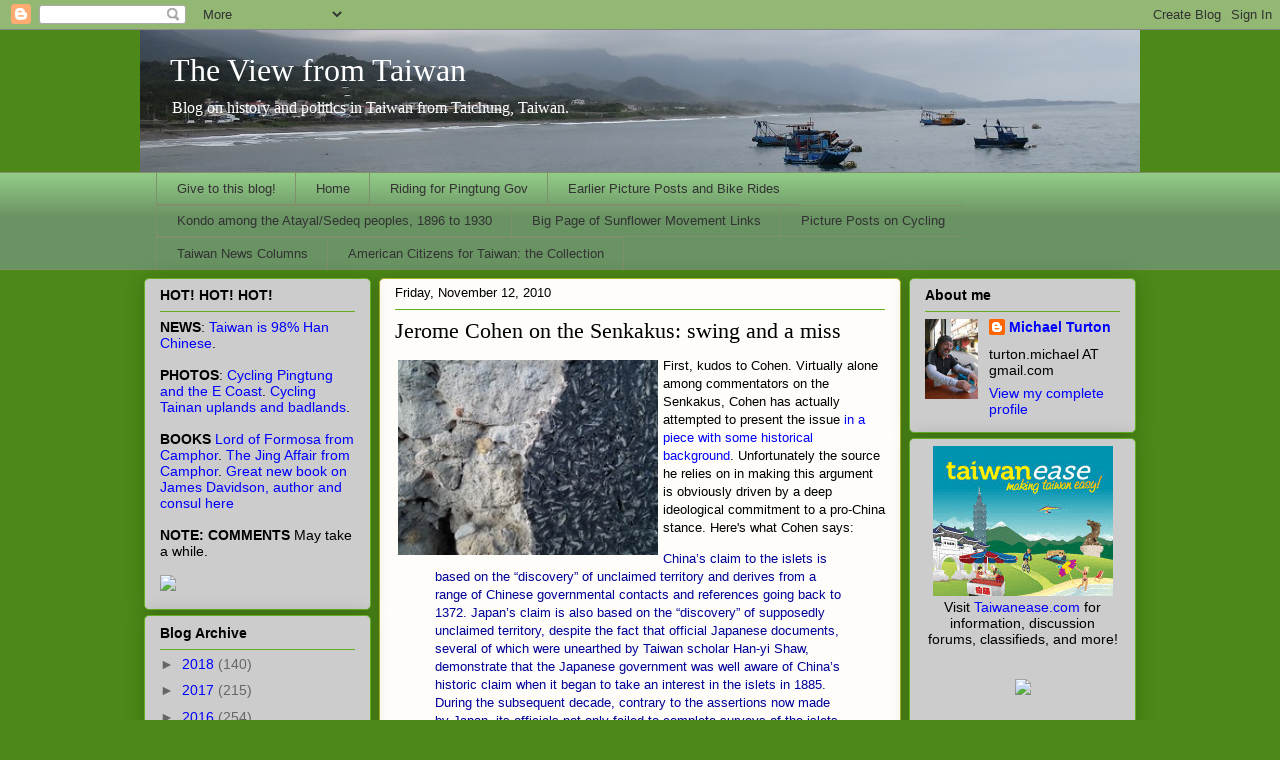

--- FILE ---
content_type: text/html; charset=UTF-8
request_url: https://michaelturton.blogspot.com/2010/11/jerome-cohen-on-senkakus-swing-and-miss.html
body_size: 38922
content:
<!DOCTYPE html>
<html class='v2' dir='ltr' xmlns='http://www.w3.org/1999/xhtml' xmlns:b='http://www.google.com/2005/gml/b' xmlns:data='http://www.google.com/2005/gml/data' xmlns:expr='http://www.google.com/2005/gml/expr'>
<head>
<link href='https://www.blogger.com/static/v1/widgets/335934321-css_bundle_v2.css' rel='stylesheet' type='text/css'/>
<script type='text/javascript'>
var blog = document.location.hostname;
var slug = document.location.pathname;
var ctld = blog.substr(blog.lastIndexOf("."));
if (ctld != ".com") {
var ncr = "http://" + blog.substr(0, blog.indexOf("."));
ncr += ".blogspot.com/ncr" + slug;
window.location.replace(ncr);
}
</script>
<meta content='IE=EmulateIE7' http-equiv='X-UA-Compatible'/>
<meta content='width=1100' name='viewport'/>
<meta content='text/html; charset=UTF-8' http-equiv='Content-Type'/>
<meta content='blogger' name='generator'/>
<link href='https://michaelturton.blogspot.com/favicon.ico' rel='icon' type='image/x-icon'/>
<link href='https://michaelturton.blogspot.com/2010/11/jerome-cohen-on-senkakus-swing-and-miss.html' rel='canonical'/>
<link rel="alternate" type="application/atom+xml" title="The View from Taiwan - Atom" href="https://michaelturton.blogspot.com/feeds/posts/default" />
<link rel="alternate" type="application/rss+xml" title="The View from Taiwan - RSS" href="https://michaelturton.blogspot.com/feeds/posts/default?alt=rss" />
<link rel="service.post" type="application/atom+xml" title="The View from Taiwan - Atom" href="https://www.blogger.com/feeds/10698887/posts/default" />

<link rel="alternate" type="application/atom+xml" title="The View from Taiwan - Atom" href="https://michaelturton.blogspot.com/feeds/2346044114161040870/comments/default" />
<!--Can't find substitution for tag [blog.ieCssRetrofitLinks]-->
<link href='http://farm5.static.flickr.com/4127/5086326026_58336f8ba7_m.jpg' rel='image_src'/>
<meta content='https://michaelturton.blogspot.com/2010/11/jerome-cohen-on-senkakus-swing-and-miss.html' property='og:url'/>
<meta content='Jerome Cohen on the Senkakus: swing and a miss' property='og:title'/>
<meta content='First, kudos to Cohen. Virtually alone among commentators on the Senkakus, Cohen has actually attempted to present the issue in a piece with...' property='og:description'/>
<meta content='https://lh3.googleusercontent.com/blogger_img_proxy/AEn0k_tcJTUgQTIMY6kdaTM3oirJY6WbgsicdttgecpRqK12-w33z-Abt_S8h6g3ReLK0XujQ65Wj6ORbJM5JeEXDSEXYyXt-SaeiU6_xl6KW2kAUaINZQhJJ4ZHW1QDGh9LnRB21Q=w1200-h630-p-k-no-nu' property='og:image'/>
<title>The View from Taiwan: Jerome Cohen on the Senkakus: swing and a miss</title>
<style id='page-skin-1' type='text/css'><!--
/*
-----------------------------------------------
Blogger Template Style
Name:     Awesome Inc.
Designer: Tina Chen
URL:      tinachen.org
----------------------------------------------- */
/* Variable definitions
====================
<Variable name="keycolor" description="Main Color" type="color" default="#ffffff"/>
<Group description="Page" selector="body">
<Variable name="body.font" description="Font" type="font"
default="normal normal 13px Arial, Tahoma, Helvetica, FreeSans, sans-serif"/>
<Variable name="body.background.color" description="Background Color" type="color" default="#000000"/>
<Variable name="body.text.color" description="Text Color" type="color" default="#ffffff"/>
</Group>
<Group description="Links" selector=".main-inner">
<Variable name="link.color" description="Link Color" type="color" default="#888888"/>
<Variable name="link.visited.color" description="Visited Color" type="color" default="#444444"/>
<Variable name="link.hover.color" description="Hover Color" type="color" default="#cccccc"/>
</Group>
<Group description="Blog Title" selector=".header h1">
<Variable name="header.font" description="Title Font" type="font"
default="normal bold 40px Arial, Tahoma, Helvetica, FreeSans, sans-serif"/>
<Variable name="header.text.color" description="Title Color" type="color" default="#000000" />
<Variable name="header.background.color" description="Header Background" type="color" default="transparent" />
</Group>
<Group description="Blog Description" selector=".header .description">
<Variable name="description.font" description="Font" type="font"
default="normal normal 14px Arial, Tahoma, Helvetica, FreeSans, sans-serif"/>
<Variable name="description.text.color" description="Text Color" type="color"
default="#000000" />
</Group>
<Group description="Tabs Text" selector=".tabs-inner .widget li a">
<Variable name="tabs.font" description="Font" type="font"
default="normal bold 14px Arial, Tahoma, Helvetica, FreeSans, sans-serif"/>
<Variable name="tabs.text.color" description="Text Color" type="color" default="#000000"/>
<Variable name="tabs.selected.text.color" description="Selected Color" type="color" default="#333333"/>
</Group>
<Group description="Tabs Background" selector=".tabs-outer .PageList">
<Variable name="tabs.background.color" description="Background Color" type="color" default="#141414"/>
<Variable name="tabs.selected.background.color" description="Selected Color" type="color" default="#444444"/>
<Variable name="tabs.border.color" description="Border Color" type="color" default="#63b122"/>
</Group>
<Group description="Date Header" selector=".main-inner .widget h2.date-header, .main-inner .widget h2.date-header span">
<Variable name="date.font" description="Font" type="font"
default="normal normal 14px Arial, Tahoma, Helvetica, FreeSans, sans-serif"/>
<Variable name="date.text.color" description="Text Color" type="color" default="#666666"/>
<Variable name="date.border.color" description="Border Color" type="color" default="#63b122"/>
</Group>
<Group description="Post Title" selector="h3.post-title, h4, h3.post-title a">
<Variable name="post.title.font" description="Font" type="font"
default="normal bold 22px Arial, Tahoma, Helvetica, FreeSans, sans-serif"/>
<Variable name="post.title.text.color" description="Text Color" type="color" default="#000000"/>
</Group>
<Group description="Post Background" selector=".post">
<Variable name="post.background.color" description="Background Color" type="color" default="#cccccc" />
<Variable name="post.border.color" description="Border Color" type="color" default="#63b122" />
<Variable name="post.border.bevel.color" description="Bevel Color" type="color" default="#63b122"/>
</Group>
<Group description="Gadget Title" selector="h2">
<Variable name="widget.title.font" description="Font" type="font"
default="normal bold 14px Arial, Tahoma, Helvetica, FreeSans, sans-serif"/>
<Variable name="widget.title.text.color" description="Text Color" type="color" default="#000000"/>
</Group>
<Group description="Gadget Text" selector=".sidebar .widget">
<Variable name="widget.font" description="Font" type="font"
default="normal normal 14px Arial, Tahoma, Helvetica, FreeSans, sans-serif"/>
<Variable name="widget.text.color" description="Text Color" type="color" default="#000000"/>
<Variable name="widget.alternate.text.color" description="Alternate Color" type="color" default="#666666"/>
</Group>
<Group description="Gadget Links" selector=".sidebar .widget">
<Variable name="widget.link.color" description="Link Color" type="color" default="#0000ff"/>
<Variable name="widget.link.visited.color" description="Visited Color" type="color" default="#3d85c6"/>
<Variable name="widget.link.hover.color" description="Hover Color" type="color" default="#0000ff"/>
</Group>
<Group description="Gadget Background" selector=".sidebar .widget">
<Variable name="widget.background.color" description="Background Color" type="color" default="#141414"/>
<Variable name="widget.border.color" description="Border Color" type="color" default="#222222"/>
<Variable name="widget.border.bevel.color" description="Bevel Color" type="color" default="#000000"/>
</Group>
<Group description="Sidebar Background" selector=".column-left-inner .column-right-inner">
<Variable name="widget.outer.background.color" description="Background Color" type="color" default="transparent" />
</Group>
<Group description="Images" selector=".main-inner">
<Variable name="image.background.color" description="Background Color" type="color" default="transparent"/>
<Variable name="image.border.color" description="Border Color" type="color" default="transparent"/>
</Group>
<Group description="Feed" selector=".blog-feeds">
<Variable name="feed.text.color" description="Text Color" type="color" default="#000000"/>
</Group>
<Group description="Feed Links" selector=".blog-feeds">
<Variable name="feed.link.color" description="Link Color" type="color" default="#0000ff"/>
<Variable name="feed.link.visited.color" description="Visited Color" type="color" default="#3d85c6"/>
<Variable name="feed.link.hover.color" description="Hover Color" type="color" default="#0000ff"/>
</Group>
<Group description="Pager" selector=".blog-pager">
<Variable name="pager.background.color" description="Background Color" type="color" default="#fefdfa" />
</Group>
<Group description="Footer" selector=".footer-outer">
<Variable name="footer.background.color" description="Background Color" type="color" default="#cccccc" />
<Variable name="footer.text.color" description="Text Color" type="color" default="#000000" />
</Group>
<Variable name="title.shadow.spread" description="Title Shadow" type="length" default="-1px"/>
<Variable name="body.background" description="Body Background" type="background"
color="#4c8918"
default="$(color) none repeat scroll top left"/>
<Variable name="body.background.gradient.cap" description="Body Gradient Cap" type="url"
default="none"/>
<Variable name="tabs.background.gradient" description="Tabs Background Gradient" type="url"
default="none"/>
<Variable name="header.background.gradient" description="Header Background Gradient" type="url" default="none" />
<Variable name="header.padding.top" description="Header Top Padding" type="length" default="22px" />
<Variable name="header.margin.top" description="Header Top Margin" type="length" default="0" />
<Variable name="header.margin.bottom" description="Header Bottom Margin" type="length" default="0" />
<Variable name="widget.padding.top" description="Widget Padding Top" type="length" default="8px" />
<Variable name="widget.padding.side" description="Widget Padding Side" type="length" default="15px" />
<Variable name="widget.outer.margin.top" description="Widget Top Margin" type="length" default="0" />
<Variable name="widget.outer.background.gradient" description="Gradient" type="url" default="none" />
<Variable name="widget.border.radius" description="Gadget Border Radius" type="length" default="0" />
<Variable name="outer.shadow.spread" description="Outer Shadow Size" type="length" default="0" />
<Variable name="date.header.border.radius.top" description="Date Header Border Radius Top" type="length" default="0" />
<Variable name="date.header.position" description="Date Header Position" type="length" default="15px" />
<Variable name="date.space" description="Date Space" type="length" default="30px" />
<Variable name="date.position" description="Date Float" type="string" default="static" />
<Variable name="date.padding.bottom" description="Date Padding Bottom" type="length" default="0" />
<Variable name="date.border.size" description="Date Border Size" type="length" default="0" />
<Variable name="date.background" description="Date Background" type="background" color="transparent"
default="$(color) none no-repeat scroll top left" />
<Variable name="date.first.border.radius.top" description="Date First top radius" type="length" default="5px" />
<Variable name="date.last.space.bottom" description="Date Last Space Bottom" type="length"
default="20px" />
<Variable name="date.last.border.radius.bottom" description="Date Last bottom radius" type="length" default="5px" />
<Variable name="post.first.padding.top" description="First Post Padding Top" type="length" default="0" />
<Variable name="image.shadow.spread" description="Image Shadow Size" type="length" default="0"/>
<Variable name="image.border.radius" description="Image Border Radius" type="length" default="0"/>
<Variable name="separator.outdent" description="Separator Outdent" type="length" default="15px" />
<Variable name="title.separator.border.size" description="Widget Title Border Size" type="length" default="1px" />
<Variable name="list.separator.border.size" description="List Separator Border Size" type="length" default="1px" />
<Variable name="shadow.spread" description="Shadow Size" type="length" default="0"/>
<Variable name="startSide" description="Side where text starts in blog language" type="automatic" default="left"/>
<Variable name="endSide" description="Side where text ends in blog language" type="automatic" default="right"/>
<Variable name="date.side" description="Side where date header is placed" type="string" default="right"/>
<Variable name="pager.border.radius.top" description="Pager Border Top Radius" type="length" default="5px" />
<Variable name="pager.space.top" description="Pager Top Space" type="length" default="1em" />
<Variable name="footer.background.gradient" description="Background Gradient" type="url" default="none" />
*/
/* Content
----------------------------------------------- */
body {
font: normal normal 13px Arial, Tahoma, Helvetica, FreeSans, sans-serif;
color: #000000;
background: #4c8918 none repeat scroll top left;
}
html body .content-outer {
min-width: 0;
max-width: 100%;
width: 100%;
}
a:link {
text-decoration: none;
color: #0000ff;
}
a:visited {
text-decoration: none;
color: #3d85c6;
}
a:hover {
text-decoration: underline;
color: #0000ff;
}
.body-fauxcolumn-outer .cap-top {
position: absolute;
z-index: 1;
height: 276px;
width: 100%;
background: transparent none repeat-x scroll top left;
_background-image: none;
}
/* Columns
----------------------------------------------- */
.content-inner {
padding: 0;
}
.header-inner .section {
margin: 0 0px;
}
.tabs-inner .section {
margin: 0 16px;
}
.main-inner {
padding-top: 30px;
}
.main-inner .column-center-inner,
.main-inner .column-left-inner,
.main-inner .column-right-inner {
padding: 0 5px;
}
*+html body .main-inner .column-center-inner {
margin-top: -30px;
}
#layout .main-inner .column-center-inner {
margin-top: 0;
}
/* Header
----------------------------------------------- */
.header-outer {
margin: 0 0 0 0;
background: #4c8918 none repeat scroll 0 0;
}
.Header h1 {
font: normal normal 32px Georgia, Utopia, 'Palatino Linotype', Palatino, serif;
color: #ffffff;
text-shadow: 0 0 -1px #000000;
}
.Header h1 a {
color: #ffffff;
}
.Header .description {
font: normal normal 16px Georgia, Utopia, 'Palatino Linotype', Palatino, serif;
color: #ffffff;
}
.header-inner .Header .titlewrapper,
.header-inner .Header .descriptionwrapper {
padding-left: 4;
padding-right: 0;
margin-bottom: 0;
}
.header-inner .Header .titlewrapper {
padding-top: 22px;
}
/* Tabs
----------------------------------------------- */
.tabs-outer {
overflow: hidden;
position: relative;
background: #92ca88 url(//www.blogblog.com/1kt/awesomeinc/tabs_gradient_light.png) repeat scroll 0 0;
}
#layout .tabs-outer {
overflow: visible;
}
.tabs-cap-top, .tabs-cap-bottom {
position: absolute;
width: 100%;
border-top: 1px solid #80906a;
}
.tabs-cap-bottom {
bottom: 0;
}
.tabs-inner .widget li a {
display: inline-block;
margin: 0;
padding: .6em 1.5em;
font: normal normal 13px Arial, Tahoma, Helvetica, FreeSans, sans-serif;
color: #333333;
border-top: 1px solid #80906a;
border-bottom: 1px solid #80906a;
border-left: 1px solid #80906a;
}
.tabs-inner .widget li:last-child a {
border-right: 1px solid #80906a;
}
.tabs-inner .widget li.selected a, .tabs-inner .widget li a:hover {
background: #50704b url(//www.blogblog.com/1kt/awesomeinc/tabs_gradient_light.png) repeat-x scroll 0 -100px;
color: #ffffff;
}
/* Headings
----------------------------------------------- */
h2 {
font: normal bold 14px Arial, Tahoma, Helvetica, FreeSans, sans-serif;
color: #000000;
}
/* Widgets
----------------------------------------------- */
.main-inner .section {
margin: 0 27px;
padding: 0;
}
.main-inner .column-left-outer,
.main-inner .column-right-outer {
margin-top: 0;
}
#layout .main-inner .column-left-outer,
#layout .main-inner .column-right-outer {
margin-top: 0;
}
.main-inner .column-left-inner,
.main-inner .column-right-inner {
background: transparent none repeat 0 0;
-moz-box-shadow: 0 0 0 rgba(0, 0, 0, .2);
-webkit-box-shadow: 0 0 0 rgba(0, 0, 0, .2);
-goog-ms-box-shadow: 0 0 0 rgba(0, 0, 0, .2);
box-shadow: 0 0 0 rgba(0, 0, 0, .2);
-moz-border-radius: 5px;
-webkit-border-radius: 5px;
-goog-ms-border-radius: 5px;
border-radius: 5px;
}
#layout .main-inner .column-left-inner,
#layout .main-inner .column-right-inner {
margin-top: 0;
}
.sidebar .widget {
font: normal normal 14px Arial, Tahoma, Helvetica, FreeSans, sans-serif;
color: #000000;
}
.sidebar .widget a:link {
color: #0000ff;
}
.sidebar .widget a:visited {
color: #3d85c6;
}
.sidebar .widget a:hover {
color: #0000ff;
}
.sidebar .widget h2 {
text-shadow: 0 0 -1px #000000;
}
.main-inner .widget {
background-color: #cccccc;
border: 1px solid #63b122;
padding: 0 15px 15px;
margin: 5px -16px;
-moz-box-shadow: 0 0 20px rgba(0, 0, 0, .2);
-webkit-box-shadow: 0 0 20px rgba(0, 0, 0, .2);
-goog-ms-box-shadow: 0 0 20px rgba(0, 0, 0, .2);
box-shadow: 0 0 20px rgba(0, 0, 0, .2);
-moz-border-radius: 5px;
-webkit-border-radius: 5px;
-goog-ms-border-radius: 5px;
border-radius: 5px;
}
.main-inner .widget h2 {
margin: 0 -0;
padding: .6em 0 .5em;
border-bottom: 1px solid transparent;
}
.footer-inner .widget h2 {
padding: 0 0 .4em;
border-bottom: 1px solid transparent;
}
.main-inner .widget h2 + div, .footer-inner .widget h2 + div {
border-top: 1px solid #63b122;
padding-top: 8px;
}
.main-inner .widget .widget-content {
margin: 0 -0;
padding: 7px 0 0;
}
.main-inner .widget ul, .main-inner .widget #ArchiveList ul.flat {
margin: -8px -15px 0;
padding: 0;
list-style: none;
}
.main-inner .widget #ArchiveList {
margin: -8px 0 0;
}
.main-inner .widget ul li, .main-inner .widget #ArchiveList ul.flat li {
padding: .5em 15px;
text-indent: 0;
color: #666666;
border-top: 0 solid #63b122;
border-bottom: 1px solid transparent;
}
.main-inner .widget #ArchiveList ul li {
padding-top: .25em;
padding-bottom: .25em;
}
.main-inner .widget ul li:first-child, .main-inner .widget #ArchiveList ul.flat li:first-child {
border-top: none;
}
.main-inner .widget ul li:last-child, .main-inner .widget #ArchiveList ul.flat li:last-child {
border-bottom: none;
}
.post-body {
position: relative;
}
.main-inner .widget .post-body ul {
padding: 0 2.5em;
margin: .5em 0;
list-style: disc;
}
.main-inner .widget .post-body ul li {
padding: 0.25em 0;
margin-bottom: .25em;
color: #000000;
border: none;
}
.footer-inner .widget ul {
padding: 0;
list-style: none;
}
.widget .zippy {
color: #666666;
}
/* Posts
----------------------------------------------- */
body .main-inner .Blog {
padding: 0;
margin-bottom: 1em;
background-color: transparent;
border: none;
-moz-box-shadow: 0 0 0 rgba(0, 0, 0, 0);
-webkit-box-shadow: 0 0 0 rgba(0, 0, 0, 0);
-goog-ms-box-shadow: 0 0 0 rgba(0, 0, 0, 0);
box-shadow: 0 0 0 rgba(0, 0, 0, 0);
}
.main-inner .section:last-child .Blog:last-child {
padding: 0;
margin-bottom: 1em;
}
.main-inner .widget h2.date-header {
margin: 0 -15px 1px;
padding: 0 0 0 0;
font: normal normal 13px Arial, Tahoma, Helvetica, FreeSans, sans-serif;
color: #000000;
background: transparent none no-repeat scroll top left;
border-top: 0 solid #4c8918;
border-bottom: 1px solid transparent;
-moz-border-radius-topleft: 0;
-moz-border-radius-topright: 0;
-webkit-border-top-left-radius: 0;
-webkit-border-top-right-radius: 0;
border-top-left-radius: 0;
border-top-right-radius: 0;
position: static;
bottom: 100%;
right: 15px;
text-shadow: 0 0 -1px #000000;
}
.main-inner .widget h2.date-header span {
font: normal normal 13px Arial, Tahoma, Helvetica, FreeSans, sans-serif;
display: block;
padding: .5em 15px;
border-left: 0 solid #4c8918;
border-right: 0 solid #4c8918;
}
.date-outer {
position: relative;
margin: 30px 0 20px;
padding: 0 15px;
background-color: #fefdfa;
border: 1px solid #aab123;
-moz-box-shadow: 0 0 20px rgba(0, 0, 0, .2);
-webkit-box-shadow: 0 0 20px rgba(0, 0, 0, .2);
-goog-ms-box-shadow: 0 0 20px rgba(0, 0, 0, .2);
box-shadow: 0 0 20px rgba(0, 0, 0, .2);
-moz-border-radius: 5px;
-webkit-border-radius: 5px;
-goog-ms-border-radius: 5px;
border-radius: 5px;
}
.date-outer:first-child {
margin-top: 0;
}
.date-outer:last-child {
margin-bottom: 20px;
-moz-border-radius-bottomleft: 5px;
-moz-border-radius-bottomright: 5px;
-webkit-border-bottom-left-radius: 5px;
-webkit-border-bottom-right-radius: 5px;
-goog-ms-border-bottom-left-radius: 5px;
-goog-ms-border-bottom-right-radius: 5px;
border-bottom-left-radius: 5px;
border-bottom-right-radius: 5px;
}
.date-posts {
margin: 0 -0;
padding: 0 0;
clear: both;
}
.post-outer, .inline-ad {
border-top: 1px solid #aab123;
margin: 0 -0;
padding: 15px 0;
}
.post-outer {
padding-bottom: 10px;
}
.post-outer:first-child {
padding-top: 0;
border-top: none;
}
.post-outer:last-child, .inline-ad:last-child {
border-bottom: none;
}
.post-body {
position: relative;
}
.post-body img {
padding: 3px;
background: transparent;
border: 0px solid transparent;
}
h3.post-title, h4 {
font: normal normal 22px Georgia, Utopia, 'Palatino Linotype', Palatino, serif;
color: #000000;
}
h3.post-title a {
font: normal normal 22px Georgia, Utopia, 'Palatino Linotype', Palatino, serif;
color: #000000;
}
h3.post-title a:hover {
color: #0000ff;
text-decoration: underline;
}
.post-header {
margin: 0 0 1em;
}
.post-body {
line-height: 1.4;
}
.post-outer h2 {
color: #000000;
}
.post-footer {
margin: 1.5em 0 0;
}
#blog-pager {
padding: 15px;
font-size: 120%;
background-color: #fefdfa;
border: 1px solid #63b122;
-moz-box-shadow: 0 0 20px rgba(0, 0, 0, .2);
-webkit-box-shadow: 0 0 20px rgba(0, 0, 0, .2);
-goog-ms-box-shadow: 0 0 20px rgba(0, 0, 0, .2);
box-shadow: 0 0 20px rgba(0, 0, 0, .2);
-moz-border-radius: 5px;
-webkit-border-radius: 5px;
-goog-ms-border-radius: 5px;
border-radius: 5px;
-moz-border-radius-topleft: 5px;
-moz-border-radius-topright: 5px;
-webkit-border-top-left-radius: 5px;
-webkit-border-top-right-radius: 5px;
-goog-ms-border-top-left-radius: 5px;
-goog-ms-border-top-right-radius: 5px;
border-top-left-radius: 5px;
border-top-right-radius-topright: 5px;
margin-top: 1em;
}
.blog-feeds, .post-feeds {
margin: 1em 0;
text-align: center;
color: #333333;
}
.blog-feeds a, .post-feeds a {
color: #d52a33;
}
.blog-feeds a:visited, .post-feeds a:visited {
color: #7d181e;
}
.blog-feeds a:hover, .post-feeds a:hover {
color: #d52a33;
}
.post-outer .comments {
margin-top: 2em;
}
/* Footer
----------------------------------------------- */
.footer-outer {
margin: -20px 0 -1px;
padding: 20px 0 0;
color: #333333;
overflow: hidden;
}
.footer-fauxborder-left {
border-top: 1px solid #63b122;
background: #fefdfa none repeat scroll 0 0;
-moz-box-shadow: 0 0 20px rgba(0, 0, 0, .2);
-webkit-box-shadow: 0 0 20px rgba(0, 0, 0, .2);
-goog-ms-box-shadow: 0 0 20px rgba(0, 0, 0, .2);
box-shadow: 0 0 20px rgba(0, 0, 0, .2);
margin: 0 -20px;
}
/* Mobile
----------------------------------------------- */
*+html body.mobile .main-inner .column-center-inner {
margin-top: 0;
}
.mobile .main-inner .widget {
padding: 0 0 15px;
}
.mobile .main-inner .widget h2 + div,
.mobile .footer-inner .widget h2 + div {
border-top: none;
padding-top: 0;
}
.mobile .footer-inner .widget h2 {
padding: 0.5em 0;
border-bottom: none;
}
.mobile .main-inner .widget .widget-content {
margin: 0;
padding: 7px 0 0;
}
.mobile .main-inner .widget ul,
.mobile .main-inner .widget #ArchiveList ul.flat {
margin: 0 -15px 0;
}
.mobile .main-inner .widget h2.date-header {
right: 0;
}
.mobile .date-header span {
padding: 0.4em 0;
}
.mobile .date-outer:first-child {
margin-bottom: 0;
border: 1px solid #aab123;
-moz-border-radius-topleft: 5px;
-moz-border-radius-topright: 5px;
-webkit-border-top-left-radius: 5px;
-webkit-border-top-right-radius: 5px;
-goog-ms-border-top-left-radius: 5px;
-goog-ms-border-top-right-radius: 5px;
border-top-left-radius: 5px;
border-top-right-radius: 5px;
}
.mobile .date-outer {
border-color: #aab123;
border-width: 0 1px 1px;
}
.mobile .date-outer:last-child {
margin-bottom: 0;
}
.mobile .main-inner {
padding: 0 10px;
}
.mobile .header-inner .section {
margin: 0;
}
.mobile .post-outer, .mobile .inline-ad {
padding: 5px 0;
}
.mobile .tabs-inner .section {
margin: 0 10px;
}
.mobile .main-inner .widget h2 {
margin: 0;
padding: 0;
}
.mobile .main-inner .widget h2.date-header span {
padding: 0;
}
.mobile .main-inner .widget .widget-content {
margin: 0;
padding: 7px 0 0;
}
.mobile .main-inner .column-left-inner,
.mobile .main-inner .column-right-inner {
background: transparent none repeat 0 0;
-moz-box-shadow: none;
-webkit-box-shadow: none;
-goog-ms-box-shadow: none;
box-shadow: none;
}
.mobile .date-posts {
margin: 0;
padding: 0;
}
.mobile .footer-fauxborder-left {
margin: 0;
}
.mobile .main-inner .section:last-child .Blog:last-child {
margin-bottom: 0;
}
.mobile-index-contents {
color: #000000;
}
.mobile .mobile-link-button {
background: #50704b url(//www.blogblog.com/1kt/awesomeinc/tabs_gradient_light.png) repeat-x scroll 0 -100px;
}
.mobile-link-button a:link, .mobile-link-button a:visited {
color: #ffffff;
}
.main-inner .section {
margin: 0 15px;
}
.main-inner {padding-top: 8px;}
--></style>
<style id='template-skin-1' type='text/css'><!--
body {
min-width: 1000px;
}
.content-outer, .content-fauxcolumn-outer, .region-inner {
min-width: 1000px;
max-width: 1000px;
_width: 1000px;
}
.main-inner .columns {
padding-left: 235px;
padding-right: 235px;
}
.main-inner .fauxcolumn-center-outer {
left: 235px;
right: 235px;
/* IE6 does not respect left and right together */
_width: expression(this.parentNode.offsetWidth -
parseInt("235px") -
parseInt("235px") + 'px');
}
.main-inner .fauxcolumn-left-outer {
width: 235px;
}
.main-inner .fauxcolumn-right-outer {
width: 235px;
}
.main-inner .column-left-outer {
width: 235px;
right: 100%;
margin-left: -235px;
}
.main-inner .column-right-outer {
width: 235px;
margin-right: -235px;
}
#layout {
min-width: 0;
}
#layout .content-outer {
min-width: 0;
width: 800px;
}
#layout .region-inner {
min-width: 0;
width: auto;
}
--></style>
<link href='https://www.blogger.com/dyn-css/authorization.css?targetBlogID=10698887&amp;zx=558b1de9-0eca-44d4-8321-07371ad1736d' media='none' onload='if(media!=&#39;all&#39;)media=&#39;all&#39;' rel='stylesheet'/><noscript><link href='https://www.blogger.com/dyn-css/authorization.css?targetBlogID=10698887&amp;zx=558b1de9-0eca-44d4-8321-07371ad1736d' rel='stylesheet'/></noscript>
<meta name='google-adsense-platform-account' content='ca-host-pub-1556223355139109'/>
<meta name='google-adsense-platform-domain' content='blogspot.com'/>

<!-- data-ad-client=ca-pub-7586934564897080 -->

</head>
<body class='loading'>
<div class='navbar section' id='navbar'><div class='widget Navbar' data-version='1' id='Navbar1'><script type="text/javascript">
    function setAttributeOnload(object, attribute, val) {
      if(window.addEventListener) {
        window.addEventListener('load',
          function(){ object[attribute] = val; }, false);
      } else {
        window.attachEvent('onload', function(){ object[attribute] = val; });
      }
    }
  </script>
<div id="navbar-iframe-container"></div>
<script type="text/javascript" src="https://apis.google.com/js/platform.js"></script>
<script type="text/javascript">
      gapi.load("gapi.iframes:gapi.iframes.style.bubble", function() {
        if (gapi.iframes && gapi.iframes.getContext) {
          gapi.iframes.getContext().openChild({
              url: 'https://www.blogger.com/navbar/10698887?po\x3d2346044114161040870\x26origin\x3dhttps://michaelturton.blogspot.com',
              where: document.getElementById("navbar-iframe-container"),
              id: "navbar-iframe"
          });
        }
      });
    </script><script type="text/javascript">
(function() {
var script = document.createElement('script');
script.type = 'text/javascript';
script.src = '//pagead2.googlesyndication.com/pagead/js/google_top_exp.js';
var head = document.getElementsByTagName('head')[0];
if (head) {
head.appendChild(script);
}})();
</script>
</div></div>
<div class='body-fauxcolumns'>
<div class='fauxcolumn-outer body-fauxcolumn-outer'>
<div class='cap-top'>
<div class='cap-left'></div>
<div class='cap-right'></div>
</div>
<div class='fauxborder-left'>
<div class='fauxborder-right'></div>
<div class='fauxcolumn-inner'>
</div>
</div>
<div class='cap-bottom'>
<div class='cap-left'></div>
<div class='cap-right'></div>
</div>
</div>
</div>
<div class='content'>
<div class='content-fauxcolumns'>
<div class='fauxcolumn-outer content-fauxcolumn-outer'>
<div class='cap-top'>
<div class='cap-left'></div>
<div class='cap-right'></div>
</div>
<div class='fauxborder-left'>
<div class='fauxborder-right'></div>
<div class='fauxcolumn-inner'>
</div>
</div>
<div class='cap-bottom'>
<div class='cap-left'></div>
<div class='cap-right'></div>
</div>
</div>
</div>
<div class='content-outer'>
<div class='content-cap-top cap-top'>
<div class='cap-left'></div>
<div class='cap-right'></div>
</div>
<div class='fauxborder-left content-fauxborder-left'>
<div class='fauxborder-right content-fauxborder-right'></div>
<div class='content-inner'>
<header>
<div class='header-outer'>
<div class='header-cap-top cap-top'>
<div class='cap-left'></div>
<div class='cap-right'></div>
</div>
<div class='fauxborder-left header-fauxborder-left'>
<div class='fauxborder-right header-fauxborder-right'></div>
<div class='region-inner header-inner'>
<div class='header section' id='header'><div class='widget Header' data-version='1' id='Header1'>
<div id='header-inner' style='background-image: url("https://blogger.googleusercontent.com/img/b/R29vZ2xl/AVvXsEjSmLmGjdC_s4bSAteKgcv9XBGhUfFQXmTMWHUAns3ThQDBoi4anoLWKOEZDTyaFaSJec9kGm6eWBmoUP895hSwpKz_VVP3P0h3VE2C8vuJxjLIMOFTxj9I8XqcFzFKnSI0R1a0pw/s1600/aIMG_0312a.jpg"); background-position: left; width: 1000px; min-height: 142px; _height: 142px; background-repeat: no-repeat; '>
<div class='titlewrapper' style='background: transparent'>
<h1 class='title' style='background: transparent; border-width: 0px'>
<a href='https://michaelturton.blogspot.com/'>
The View from Taiwan
</a>
</h1>
</div>
<div class='descriptionwrapper'>
<p class='description'><span>Blog on history and politics in Taiwan from Taichung, Taiwan.</span></p>
</div>
</div>
</div></div>
</div>
</div>
<div class='header-cap-bottom cap-bottom'>
<div class='cap-left'></div>
<div class='cap-right'></div>
</div>
</div>
</header>
<div class='tabs-outer'>
<div class='tabs-cap-top cap-top'>
<div class='cap-left'></div>
<div class='cap-right'></div>
</div>
<div class='fauxborder-left tabs-fauxborder-left'>
<div class='fauxborder-right tabs-fauxborder-right'></div>
<div class='region-inner tabs-inner'>
<div class='tabs section' id='crosscol'><div class='widget PageList' data-version='1' id='PageList1'>
<h2>Pages</h2>
<div class='widget-content'>
<ul>
<li>
<a href='https://michaelturton.blogspot.com/p/give-to-this-blog.html'>Give to this blog!</a>
</li>
<li>
<a href='https://michaelturton.blogspot.com/'>Home</a>
</li>
<li>
<a href='https://michaelturton.blogspot.com/p/riding-for-pingtung-county-government.html'>Riding for Pingtung Gov</a>
</li>
<li>
<a href='https://michaelturton.blogspot.com/p/earlier-picture-posts.html'>Earlier Picture Posts and Bike Rides</a>
</li>
<li>
<a href='https://michaelturton.blogspot.com/p/serial-kondo-katsusaburo-and.html'>Kondo among the Atayal/Sedeq peoples, 1896 to 1930</a>
</li>
<li>
<a href='https://michaelturton.blogspot.com/p/in-which-dave-brown-of-ait-who-cant.html'>Big Page of Sunflower Movement Links</a>
</li>
<li>
<a href='https://michaelturton.blogspot.com/p/posts-on-cycling.html'>Picture Posts on Cycling</a>
</li>
<li>
<a href='https://michaelturton.blogspot.com/p/taiwan-news-columns.html'>Taiwan News Columns</a>
</li>
<li>
<a href='https://michaelturton.blogspot.com/p/american-citizens-for-taiwan-collection.html'>American Citizens for Taiwan: the Collection</a>
</li>
</ul>
<div class='clear'></div>
</div>
</div></div>
<div class='tabs no-items section' id='crosscol-overflow'></div>
</div>
</div>
<div class='tabs-cap-bottom cap-bottom'>
<div class='cap-left'></div>
<div class='cap-right'></div>
</div>
</div>
<div class='main-outer'>
<div class='main-cap-top cap-top'>
<div class='cap-left'></div>
<div class='cap-right'></div>
</div>
<div class='fauxborder-left main-fauxborder-left'>
<div class='fauxborder-right main-fauxborder-right'></div>
<div class='region-inner main-inner'>
<div class='columns fauxcolumns'>
<div class='fauxcolumn-outer fauxcolumn-center-outer'>
<div class='cap-top'>
<div class='cap-left'></div>
<div class='cap-right'></div>
</div>
<div class='fauxborder-left'>
<div class='fauxborder-right'></div>
<div class='fauxcolumn-inner'>
</div>
</div>
<div class='cap-bottom'>
<div class='cap-left'></div>
<div class='cap-right'></div>
</div>
</div>
<div class='fauxcolumn-outer fauxcolumn-left-outer'>
<div class='cap-top'>
<div class='cap-left'></div>
<div class='cap-right'></div>
</div>
<div class='fauxborder-left'>
<div class='fauxborder-right'></div>
<div class='fauxcolumn-inner'>
</div>
</div>
<div class='cap-bottom'>
<div class='cap-left'></div>
<div class='cap-right'></div>
</div>
</div>
<div class='fauxcolumn-outer fauxcolumn-right-outer'>
<div class='cap-top'>
<div class='cap-left'></div>
<div class='cap-right'></div>
</div>
<div class='fauxborder-left'>
<div class='fauxborder-right'></div>
<div class='fauxcolumn-inner'>
</div>
</div>
<div class='cap-bottom'>
<div class='cap-left'></div>
<div class='cap-right'></div>
</div>
</div>
<!-- corrects IE6 width calculation -->
<div class='columns-inner'>
<div class='column-center-outer'>
<div class='column-center-inner'>
<div class='main section' id='main'><div class='widget Blog' data-version='1' id='Blog1'>
<div class='blog-posts hfeed'>

          <div class="date-outer">
        
<h2 class='date-header'><span>Friday, November 12, 2010</span></h2>

          <div class="date-posts">
        
<div class='post-outer'>
<div class='post hentry'>
<a name='2346044114161040870'></a>
<h3 class='post-title entry-title'>
Jerome Cohen on the Senkakus: swing and a miss
</h3>
<div class='post-header'>
<div class='post-header-line-1'></div>
</div>
<div class='post-body entry-content' id='post-body-2346044114161040870'>
<a href="http://www.flickr.com/photos/michaelturton/5086326026/"><img src="https://lh3.googleusercontent.com/blogger_img_proxy/AEn0k_tcJTUgQTIMY6kdaTM3oirJY6WbgsicdttgecpRqK12-w33z-Abt_S8h6g3ReLK0XujQ65Wj6ORbJM5JeEXDSEXYyXt-SaeiU6_xl6KW2kAUaINZQhJJ4ZHW1QDGh9LnRB21Q=s0-d" style="margin: 0pt 2px 1px 0pt; float: left; cursor: pointer;" width="260"></a>First, kudos to Cohen. Virtually alone among commentators on the Senkakus, Cohen has actually attempted to present the issue <a href="http://www.usasialaw.org/?p=4582">in a piece with some historical background</a>. Unfortunately the source he relies on in making this argument is obviously driven by a deep ideological commitment to a pro-China stance. Here's what Cohen says:<br /><blockquote style="color: rgb(0, 0, 153);">China&#8217;s claim to the islets is based on the &#8220;discovery&#8221; of unclaimed territory and derives from a range of Chinese governmental contacts and references going back to 1372. Japan&#8217;s claim is also based on the &#8220;discovery&#8221; of supposedly unclaimed territory, despite the fact that official Japanese documents, several of which were unearthed by Taiwan scholar Han-yi Shaw, demonstrate that the Japanese government was well aware of China&#8217;s historic claim when it began to take an interest in the islets in 1885. During the subsequent decade, contrary to the assertions now made by Japan, its officials not only failed to complete surveys of the islets necessary to confirm their alleged unclaimed status, but also recognised that the matter &#8220;would need to involve negotiations with Qing China&#8221;. To avoid China&#8217;s suspicion, Japan chose to conceal its intention to occupy the islets &#8220;until a more appropriate time&#8221;. That time came in January 1895, when Japan, by then on its way to defeating China in their 1894-95 war, adopted a Cabinet decision that the islets were Japanese territory. Yet even that Cabinet decision was not made public until after the second world war.</blockquote>One of Han-yi Shaw's reviews of the Senkakus dispute is available online <a href="http://digitalcommons.law.umaryland.edu/cgi/viewcontent.cgi?article=1151&amp;context=mscas">here</a>. It is long and gives a thorough review of both sides; extremely useful, and includes the alleged "smoking gun" (more like an empty blowpipe) on the Meiji. Shaw's political allegiance will become obvious when you read the ideological backflips he goes through to explain why, when on a Japanese map, the Senkakus are colored the same as China, this indicates they are Chinese territory, but when Taiwan is colored differently than China on the same map, this indicates it is Chinese territory. The main point is: whatever the actual historical situation, it is always Chinese territory.<br /><br />It would be both exhausting and meaningless to engage in a point by point refutation of an extremely erudite, 150 page  ideological construct, but I urge readers to review this paper because of the numerous maps and texts it refers to, and also because of its underlying thesis, which Shaw states on pp64-65. He notes, correctly, that in one sense what the Senkakus debate is about is the <span style="font-style: italic;">underlying construction of international law</span>, which is of course western-centric. If we accept the "East Asian World Order" that Shaw argues for, with China at the center of a network of tributary states, then the Senkakus belong to China...<br /><blockquote style="color: rgb(0, 0, 153);">"Clearly the East Asian World Order was completely different from the European order under which nation-states were theoretically "equal in sovereignty and mutually independent" with a strong emphasis on "precise division of territories" and "balance of power among nations".</blockquote> This is of course a self-serving Chinese nationalist position in which the current incarnation of China can own anything that ever paid it "tribute", rendering Asia a gigantic and permanent Beijing-centered Greater East Asian Co-Prosperity Sphere. The discussion is too long to post here, but I suggest readers carefully explore both Shaw's presentation of the letters from the Japanese government about the Senkakus, along with their actual content, and of course, his constant iteration of the 'traditional east asian world order' which is simply a grandly euphemistic way of saying that China owns everything that might ever had paid tribute to a government in Beijing.<br /><br />Note too that this resort to the Traditional East Asian World Order is an implicit concession that under the international norms prevailing at that time and up to the present, Japan owns the Senkakus. Never mind that this dichotomy between western and Chinese world orders is a false one, since other peoples' conceptions of who owned Taiwan and the Senkakus are simply ignored in this discourse.<br /><br />I'd just like to isolate a couple of points....<br /><br /><a href="https://blogger.googleusercontent.com/img/b/R29vZ2xl/AVvXsEg8oL4_guHNfLaiYdvCkGBavccIpn5GMIMd6hySVxItoMYsPTkFnbzkeC8wFKD2j_Ii_fKdMlMlzmB8yGzIROdmBj2Eo6Kq8dsslruiNHruykPRjsfFoD1hsBgN6wVl3G7E7r0Msw/s1600/senk.jpg" onblur="try {parent.deselectBloggerImageGracefully();} catch(e) {}"><img alt="" border="0" id="BLOGGER_PHOTO_ID_5538183526650775426" src="https://blogger.googleusercontent.com/img/b/R29vZ2xl/AVvXsEg8oL4_guHNfLaiYdvCkGBavccIpn5GMIMd6hySVxItoMYsPTkFnbzkeC8wFKD2j_Ii_fKdMlMlzmB8yGzIROdmBj2Eo6Kq8dsslruiNHruykPRjsfFoD1hsBgN6wVl3G7E7r0Msw/s400/senk.jpg" style="margin: 0px auto 10px; display: block; text-align: center; cursor: pointer; width: 400px; height: 229px;" /></a>Essentially, when Shaw presents Meiji sources they are critically and suspiciously interrogated (and rightly so, I am grateful to Shaw for this better knowledge of the Japanese sources). When Chinese and Qing historical sources are presented, they are treated in what appears to be the most favorable and uncritical manner possible, the way a biblical inerrantist might treat the New Testament (by contrast Shaw rightly rips modern Chinese apologists who fall for forgeries and misunderstandings). In the Taiwan case, which he connects to the Senkakus because he apparently follows the argument that Taiwan was "returned to China" after WWII, a good example of this habit is his use of the gazetteers and the Qing dynasty records. These records, not to put too fine a point on it, frequently and comprehensively lie about the Qing relationship to the aborigines, presenting trade revenues as if the aborigines were paying tax, or saying that the aborigines were paying tribute to the Qing when in fact no such relationship existed or when in fact the Qing were paying a Danegeld to keep the aborigines from raiding Qing settlements or asserted that the Qing controlled villages that in fact were outside their control. David Faure in Chapter One of <span style="font-style: italic;">In Search of the Hunters and Their Tribes</span>, instances this problem:<br /><blockquote style="color: rgb(0, 0, 153);">".....If the Han Chinese were not dealing directly with the Tsou, why then did they record that the Tsou paid an annual tribute in silver? The answer has to be, because no reference has ever made to any of the sums recorded in the gazetteers actually being paid on an annual basis, that the record for the Tsou was simply that: a record. Like many tax quotas recorded in the gazetteers, the appearance of the record does not imply enforcement of payment, or that, if payment was made, it was made in the amount stated. What the figure does mean is that at the time it was drawn up, a claim had been made and a liability was created. The liability for tax would therefore have fallen on the men who were now recognized by the local magistrate as interpreters, whose authority according to both the report of 1721 and the Wu Feng village story would not have been accepted by the Tsou people. The submission of the Alishan villages in 1722 was, therefore, fiction (p16)."*</blockquote>When the Japanese came to Beijing and Taiwan in the 1870s and said the aboriginal areas were not controlled by the Qing, they certainly must have realized from long experience in dealing with the bullshit put out by Confucian officialdom, their own and others, that Qing records contained a generous dollop of fantasy.<br /><br />Another issue is the conception of 'China' that existed prior to the Qing. Emma Teng's magnificent book on Qing travel writing in Taiwan, <a href="http://books.google.com/books?id=ufetNF9d7Y4C&amp;printsec=frontcover&amp;dq=Imagined+emma+teng&amp;hl=en&amp;ei=7ErdTJHUHYbEvQOSkKm9Dg&amp;sa=X&amp;oi=book_result&amp;ct=result&amp;resnum=1&amp;ved=0CCUQ6AEwAA#v=onepage&amp;q&amp;f=false">Taiwan's Imagined Geography</a>, is online on Google books. I suggest a careful reading of the introduction -- one of Teng's major points is that pre-Qing China saw itself as a land power only, and saw the sea as its boundary -- the island of Taiwan was considered a distant land across the water which, as Qing official and visitor Yu Yonghe noted in his diary, had never in history sent tribute to China. Shaw's analysis above, which drags up navigational and defense records from the Ming, simply ignores the evidence from maps and texts, as well as scholarly publications and analyses of this body of material, that shows that the Chinese never thought of the sea as a place to extend borders across. Thinking about a China that included islands over the water within its own boundaries was, as Teng notes, a Qing innovation. Teng observes:<br /><blockquote style="color: rgb(0, 0, 153);">"The deeply ingrained notion that the seas defined the natural limits of the Chinese realm underlay the reluctance to annex Taiwan. As the Kangxi emperor's advisors argued, 'Since antiquity, no oceanic islands have ever entered the imperial domain.'"</blockquote>Once again, it should be noted, until the announcement of oil in the Senkakus by Japanese scientists, both the ROC and PRC governments treated the islands as undisputed Japanese territory. Shaw himself admits that both Chinese governments were silent on the issue during the postwar period, and on p120 has a footnote explaining why he thinks that this silence shouldn't carry any weight in the dispute.<br /><br />Finally, as Teng also notes, it has been Chinese policy since 1911 to inflate China out to the Qing borders, and treat the Qing empire and its colonies as "China" and their inhabitants as "Chinese". The consequences of this policy for peace in Asia this century are looking ever more grim as time goes by. Discourse that fails to explore this issue, or treats it as normal and unquestioned, is to be deplored.<br /><br />Cohen has done awesome and influential work on rule of law and human rights in both Taiwan and China. He has spearheaded <a href="http://www.freedom-now.org/">the Freedom Now effort on Liu Xiaobo</a>. <a href="http://online.wsj.com/article/SB10001424052748703805004575607352440807256.html?mod=googlenews_wsj">In this recent, excellent WSJ piece on Liu</a>, Cohen is once again criticizing Beijing. All credit to him, and I hope to see a greater focus on more of these useful and important efforts in the future.<br /><br /><span style="font-size:78%;">*There is more discussion of fictitious tax references on the following page. The book is excellent and should be on everyone's Taiwan bookshelf.</span><br /><span style="font-size:78%;">_______________________<br /><a href="http://technorati.com/tag/Taiwan" rel="tag">[Taiwan]</a> Don't miss the comments below! And check out <a href="http://michaelturton.blogspot.com/">my blog and its sidebars</a> for events, links to previous posts and picture posts, and scores of links to other Taiwan blogs and forums! Delenda est, baby.</span>
<div style='clear: both;'></div>
</div>
<div class='post-footer'>
<div class='post-footer-line post-footer-line-1'><div class='post-share-buttons goog-inline-block'>
<a class='goog-inline-block share-button sb-email' href='https://www.blogger.com/share-post.g?blogID=10698887&postID=2346044114161040870&target=email' target='_blank' title='Email This'><span class='share-button-link-text'>Email This</span></a><a class='goog-inline-block share-button sb-blog' href='https://www.blogger.com/share-post.g?blogID=10698887&postID=2346044114161040870&target=blog' onclick='window.open(this.href, "_blank", "height=270,width=475"); return false;' target='_blank' title='BlogThis!'><span class='share-button-link-text'>BlogThis!</span></a><a class='goog-inline-block share-button sb-twitter' href='https://www.blogger.com/share-post.g?blogID=10698887&postID=2346044114161040870&target=twitter' target='_blank' title='Share to X'><span class='share-button-link-text'>Share to X</span></a><a class='goog-inline-block share-button sb-facebook' href='https://www.blogger.com/share-post.g?blogID=10698887&postID=2346044114161040870&target=facebook' onclick='window.open(this.href, "_blank", "height=430,width=640"); return false;' target='_blank' title='Share to Facebook'><span class='share-button-link-text'>Share to Facebook</span></a><a class='goog-inline-block share-button sb-pinterest' href='https://www.blogger.com/share-post.g?blogID=10698887&postID=2346044114161040870&target=pinterest' target='_blank' title='Share to Pinterest'><span class='share-button-link-text'>Share to Pinterest</span></a>
</div>
<span class='post-comment-link'>
</span>
<span class='post-labels'>
Labels:
<a href='https://michaelturton.blogspot.com/search/label/China' rel='tag'>China</a>,
<a href='https://michaelturton.blogspot.com/search/label/Japan' rel='tag'>Japan</a>,
<a href='https://michaelturton.blogspot.com/search/label/Senkakus' rel='tag'>Senkakus</a>,
<a href='https://michaelturton.blogspot.com/search/label/Tiaoyutai%20Islands' rel='tag'>Tiaoyutai Islands</a>
</span>
</div>
<div class='post-footer-line post-footer-line-2'><span class='post-timestamp'>
(Permalink)
<a class='timestamp-link' href='https://michaelturton.blogspot.com/2010/11/jerome-cohen-on-senkakus-swing-and-miss.html' rel='bookmark' title='permanent link'><abbr class='published' title='2010-11-12T16:35:00+08:00'>4:35 PM</abbr></a>
</span>
</div>
<div class='post-footer-line post-footer-line-3'><span class='post-backlinks post-comment-link'>
</span>
<span class='post-icons'>
<span class='item-action'>
<a href='https://www.blogger.com/email-post/10698887/2346044114161040870' title='Email Post'>
<img alt="" class="icon-action" height="13" src="//img1.blogblog.com/img/icon18_email.gif" width="18">
</a>
</span>
<span class='item-control blog-admin pid-1599460417'>
<a href='https://www.blogger.com/post-edit.g?blogID=10698887&postID=2346044114161040870&from=pencil' title='Edit Post'>
<img alt='' class='icon-action' height='18' src='https://resources.blogblog.com/img/icon18_edit_allbkg.gif' width='18'/>
</a>
</span>
</span>
</div>
</div>
</div>
<div class='comments' id='comments'>
<a name='comments'></a>
<h4>17 comments:</h4>
<div id='Blog1_comments-block-wrapper'>
<dl class='avatar-comment-indent' id='comments-block'>
<dt class='comment-author ' id='c2030202852382793994'>
<a name='c2030202852382793994'></a>
<div class="avatar-image-container avatar-stock"><span dir="ltr"><a href="https://www.blogger.com/profile/01078479850722724885" target="" rel="nofollow" onclick="" class="avatar-hovercard" id="av-2030202852382793994-01078479850722724885"><img src="//www.blogger.com/img/blogger_logo_round_35.png" width="35" height="35" alt="" title="&#28961;&#21517; - wu ming">

</a></span></div>
<a href='https://www.blogger.com/profile/01078479850722724885' rel='nofollow'>無名 - wu ming</a>
said...
</dt>
<dd class='comment-body' id='Blog1_cmt-2030202852382793994'>
<p>
not to dispute your overall point, which is sound, but chinese imperial regimes incorporating islands &quot;onto the map&quot; 入版圖 does have a precedent prior to the colonization of taiwan, in the island of hainan, which underwent a similar sort of process from about the tang through the ming.
</p>
</dd>
<dd class='comment-footer'>
<span class='comment-timestamp'>
<a href='https://michaelturton.blogspot.com/2010/11/jerome-cohen-on-senkakus-swing-and-miss.html?showComment=1289593103343#c2030202852382793994' title='comment permalink'>
November 13, 2010 at 4:18&#8239;AM
</a>
<span class='item-control blog-admin pid-1334627544'>
<a class='comment-delete' href='https://www.blogger.com/comment/delete/10698887/2030202852382793994' title='Delete Comment'>
<img src='https://resources.blogblog.com/img/icon_delete13.gif'/>
</a>
</span>
</span>
</dd>
<dt class='comment-author ' id='c4497833888969860885'>
<a name='c4497833888969860885'></a>
<div class="avatar-image-container avatar-stock"><span dir="ltr"><img src="//resources.blogblog.com/img/blank.gif" width="35" height="35" alt="" title="Anonymous">

</span></div>
Anonymous
said...
</dt>
<dd class='comment-body' id='Blog1_cmt-4497833888969860885'>
<p>
Didn&#39;t Korea also pay tribute to China for centuries? If so, does this mean that Korea is Chinese territory?
</p>
</dd>
<dd class='comment-footer'>
<span class='comment-timestamp'>
<a href='https://michaelturton.blogspot.com/2010/11/jerome-cohen-on-senkakus-swing-and-miss.html?showComment=1289599899461#c4497833888969860885' title='comment permalink'>
November 13, 2010 at 6:11&#8239;AM
</a>
<span class='item-control blog-admin pid-673725820'>
<a class='comment-delete' href='https://www.blogger.com/comment/delete/10698887/4497833888969860885' title='Delete Comment'>
<img src='https://resources.blogblog.com/img/icon_delete13.gif'/>
</a>
</span>
</span>
</dd>
<dt class='comment-author blog-author' id='c8632998767737887172'>
<a name='c8632998767737887172'></a>
<div class="avatar-image-container vcard"><span dir="ltr"><a href="https://www.blogger.com/profile/17974403961870976346" target="" rel="nofollow" onclick="" class="avatar-hovercard" id="av-8632998767737887172-17974403961870976346"><img src="https://resources.blogblog.com/img/blank.gif" width="35" height="35" class="delayLoad" style="display: none;" longdesc="//blogger.googleusercontent.com/img/b/R29vZ2xl/AVvXsEjIRd-Im_7i79Gtad4ONBxckhGkg-ieUsQgex7VMMq-EckJIbJX60A1YwkfdfD65xN5b7ITwMuSH3ncPTxI0gEyCdHGUzPXEW9YKhgpcR8QzNMnFEp393YqPtGhP_8NEw/s45-c/IMG_9592.JPG" alt="" title="Michael Turton">

<noscript><img src="//blogger.googleusercontent.com/img/b/R29vZ2xl/AVvXsEjIRd-Im_7i79Gtad4ONBxckhGkg-ieUsQgex7VMMq-EckJIbJX60A1YwkfdfD65xN5b7ITwMuSH3ncPTxI0gEyCdHGUzPXEW9YKhgpcR8QzNMnFEp393YqPtGhP_8NEw/s45-c/IMG_9592.JPG" width="35" height="35" class="photo" alt=""></noscript></a></span></div>
<a href='https://www.blogger.com/profile/17974403961870976346' rel='nofollow'>Michael Turton</a>
said...
</dt>
<dd class='comment-body' id='Blog1_cmt-8632998767737887172'>
<p>
@Wuming, Hainan isn&#39;t over the ocean. ONe could name dozens of littoral islands like Jinmen, Matsu, etc. <br /><br />@Anon, yes, in fact Shaw lists it among tributaries. He is coy, but he appears to believe that both Okinawa and Korea are at least potentially Chinese.
</p>
</dd>
<dd class='comment-footer'>
<span class='comment-timestamp'>
<a href='https://michaelturton.blogspot.com/2010/11/jerome-cohen-on-senkakus-swing-and-miss.html?showComment=1289602491322#c8632998767737887172' title='comment permalink'>
November 13, 2010 at 6:54&#8239;AM
</a>
<span class='item-control blog-admin pid-1599460417'>
<a class='comment-delete' href='https://www.blogger.com/comment/delete/10698887/8632998767737887172' title='Delete Comment'>
<img src='https://resources.blogblog.com/img/icon_delete13.gif'/>
</a>
</span>
</span>
</dd>
<dt class='comment-author ' id='c8514711899517037402'>
<a name='c8514711899517037402'></a>
<div class="avatar-image-container avatar-stock"><span dir="ltr"><img src="//resources.blogblog.com/img/blank.gif" width="35" height="35" alt="" title="Anonymous">

</span></div>
Anonymous
said...
</dt>
<dd class='comment-body' id='Blog1_cmt-8514711899517037402'>
<p>
EXCELLENT!!!!
</p>
</dd>
<dd class='comment-footer'>
<span class='comment-timestamp'>
<a href='https://michaelturton.blogspot.com/2010/11/jerome-cohen-on-senkakus-swing-and-miss.html?showComment=1289602995108#c8514711899517037402' title='comment permalink'>
November 13, 2010 at 7:03&#8239;AM
</a>
<span class='item-control blog-admin pid-673725820'>
<a class='comment-delete' href='https://www.blogger.com/comment/delete/10698887/8514711899517037402' title='Delete Comment'>
<img src='https://resources.blogblog.com/img/icon_delete13.gif'/>
</a>
</span>
</span>
</dd>
<dt class='comment-author ' id='c2470852285046428738'>
<a name='c2470852285046428738'></a>
<div class="avatar-image-container avatar-stock"><span dir="ltr"><a href="https://www.blogger.com/profile/01078479850722724885" target="" rel="nofollow" onclick="" class="avatar-hovercard" id="av-2470852285046428738-01078479850722724885"><img src="//www.blogger.com/img/blogger_logo_round_35.png" width="35" height="35" alt="" title="&#28961;&#21517; - wu ming">

</a></span></div>
<a href='https://www.blogger.com/profile/01078479850722724885' rel='nofollow'>無名 - wu ming</a>
said...
</dt>
<dd class='comment-body' id='Blog1_cmt-2470852285046428738'>
<p>
@michael - the sources i&#39;ve seen do identify it as 海外, and the name hainan itself implies a significant degree of separation from the mainland. at any rate, it doesn&#39;t mean much for taiwan, which was both considered 海外 and generally viewed as a savage non-tributary and best to leave alone until the qing. teng&#39;s book is quite good at bringing that aspect out, even well into the qing. <br /><br />@anon - vietnam and nepal  would have to be on that list as well, if the criterion of having paid tribute to a chinese regime was used. if you count zheng he&#39;s trips, probably all of maritime southeast asia and perhaps the coasts of india, the persian gulf and east africa too, for good measure.<br /><br />and heaven help eurasia if the conquests of the mongols count as an ex post facto chinese territorial claim.
</p>
</dd>
<dd class='comment-footer'>
<span class='comment-timestamp'>
<a href='https://michaelturton.blogspot.com/2010/11/jerome-cohen-on-senkakus-swing-and-miss.html?showComment=1289608845430#c2470852285046428738' title='comment permalink'>
November 13, 2010 at 8:40&#8239;AM
</a>
<span class='item-control blog-admin pid-1334627544'>
<a class='comment-delete' href='https://www.blogger.com/comment/delete/10698887/2470852285046428738' title='Delete Comment'>
<img src='https://resources.blogblog.com/img/icon_delete13.gif'/>
</a>
</span>
</span>
</dd>
<dt class='comment-author blog-author' id='c6880816508272798043'>
<a name='c6880816508272798043'></a>
<div class="avatar-image-container vcard"><span dir="ltr"><a href="https://www.blogger.com/profile/17974403961870976346" target="" rel="nofollow" onclick="" class="avatar-hovercard" id="av-6880816508272798043-17974403961870976346"><img src="https://resources.blogblog.com/img/blank.gif" width="35" height="35" class="delayLoad" style="display: none;" longdesc="//blogger.googleusercontent.com/img/b/R29vZ2xl/AVvXsEjIRd-Im_7i79Gtad4ONBxckhGkg-ieUsQgex7VMMq-EckJIbJX60A1YwkfdfD65xN5b7ITwMuSH3ncPTxI0gEyCdHGUzPXEW9YKhgpcR8QzNMnFEp393YqPtGhP_8NEw/s45-c/IMG_9592.JPG" alt="" title="Michael Turton">

<noscript><img src="//blogger.googleusercontent.com/img/b/R29vZ2xl/AVvXsEjIRd-Im_7i79Gtad4ONBxckhGkg-ieUsQgex7VMMq-EckJIbJX60A1YwkfdfD65xN5b7ITwMuSH3ncPTxI0gEyCdHGUzPXEW9YKhgpcR8QzNMnFEp393YqPtGhP_8NEw/s45-c/IMG_9592.JPG" width="35" height="35" class="photo" alt=""></noscript></a></span></div>
<a href='https://www.blogger.com/profile/17974403961870976346' rel='nofollow'>Michael Turton</a>
said...
</dt>
<dd class='comment-body' id='Blog1_cmt-6880816508272798043'>
<p>
<b>and heaven help eurasia if the conquests of the mongols count as an ex post facto chinese territorial claim.</b><br /><br />Yes... and wait til Taiwan becomes Chinese. Then all the inhabitants of Polynesia will be Chinese too, since they are descendants of Taiwan aborigines.<br /><br />Thanks for the info about Hainan!
</p>
</dd>
<dd class='comment-footer'>
<span class='comment-timestamp'>
<a href='https://michaelturton.blogspot.com/2010/11/jerome-cohen-on-senkakus-swing-and-miss.html?showComment=1289614130625#c6880816508272798043' title='comment permalink'>
November 13, 2010 at 10:08&#8239;AM
</a>
<span class='item-control blog-admin pid-1599460417'>
<a class='comment-delete' href='https://www.blogger.com/comment/delete/10698887/6880816508272798043' title='Delete Comment'>
<img src='https://resources.blogblog.com/img/icon_delete13.gif'/>
</a>
</span>
</span>
</dd>
<dt class='comment-author ' id='c1318636790113777312'>
<a name='c1318636790113777312'></a>
<div class="avatar-image-container vcard"><span dir="ltr"><a href="https://www.blogger.com/profile/13061413827755873948" target="" rel="nofollow" onclick="" class="avatar-hovercard" id="av-1318636790113777312-13061413827755873948"><img src="https://resources.blogblog.com/img/blank.gif" width="35" height="35" class="delayLoad" style="display: none;" longdesc="//blogger.googleusercontent.com/img/b/R29vZ2xl/AVvXsEi-7qcRk1vxUvxHEhzqEzo3vXnmmyGKstmfPKLnJegZg2g8pfZd69AQmrz7bXjSCd9UH-skDF6Ln8ch9jAvC4KU0plSfTcheKJVjUdLZVxbB485y7x1iFr6mHGDCsRoz2s/s45-c-r/3391721733_d56298b70c_m.jpg" alt="" title="David">

<noscript><img src="//blogger.googleusercontent.com/img/b/R29vZ2xl/AVvXsEi-7qcRk1vxUvxHEhzqEzo3vXnmmyGKstmfPKLnJegZg2g8pfZd69AQmrz7bXjSCd9UH-skDF6Ln8ch9jAvC4KU0plSfTcheKJVjUdLZVxbB485y7x1iFr6mHGDCsRoz2s/s45-c-r/3391721733_d56298b70c_m.jpg" width="35" height="35" class="photo" alt=""></noscript></a></span></div>
<a href='https://www.blogger.com/profile/13061413827755873948' rel='nofollow'>David</a>
said...
</dt>
<dd class='comment-body' id='Blog1_cmt-1318636790113777312'>
<p>
Michael, this article is a wonderful history lesson. Thank you.<br /><br />I just wonder why people like Jerome Cohen and Nicholas Kristof, who have done so much great work, get it so wrong when it comes to dealing with an issue like the Senkakus.
</p>
</dd>
<dd class='comment-footer'>
<span class='comment-timestamp'>
<a href='https://michaelturton.blogspot.com/2010/11/jerome-cohen-on-senkakus-swing-and-miss.html?showComment=1289662150483#c1318636790113777312' title='comment permalink'>
November 13, 2010 at 11:29&#8239;PM
</a>
<span class='item-control blog-admin pid-1736780571'>
<a class='comment-delete' href='https://www.blogger.com/comment/delete/10698887/1318636790113777312' title='Delete Comment'>
<img src='https://resources.blogblog.com/img/icon_delete13.gif'/>
</a>
</span>
</span>
</dd>
<dt class='comment-author blog-author' id='c2448364391244399515'>
<a name='c2448364391244399515'></a>
<div class="avatar-image-container vcard"><span dir="ltr"><a href="https://www.blogger.com/profile/17974403961870976346" target="" rel="nofollow" onclick="" class="avatar-hovercard" id="av-2448364391244399515-17974403961870976346"><img src="https://resources.blogblog.com/img/blank.gif" width="35" height="35" class="delayLoad" style="display: none;" longdesc="//blogger.googleusercontent.com/img/b/R29vZ2xl/AVvXsEjIRd-Im_7i79Gtad4ONBxckhGkg-ieUsQgex7VMMq-EckJIbJX60A1YwkfdfD65xN5b7ITwMuSH3ncPTxI0gEyCdHGUzPXEW9YKhgpcR8QzNMnFEp393YqPtGhP_8NEw/s45-c/IMG_9592.JPG" alt="" title="Michael Turton">

<noscript><img src="//blogger.googleusercontent.com/img/b/R29vZ2xl/AVvXsEjIRd-Im_7i79Gtad4ONBxckhGkg-ieUsQgex7VMMq-EckJIbJX60A1YwkfdfD65xN5b7ITwMuSH3ncPTxI0gEyCdHGUzPXEW9YKhgpcR8QzNMnFEp393YqPtGhP_8NEw/s45-c/IMG_9592.JPG" width="35" height="35" class="photo" alt=""></noscript></a></span></div>
<a href='https://www.blogger.com/profile/17974403961870976346' rel='nofollow'>Michael Turton</a>
said...
</dt>
<dd class='comment-body' id='Blog1_cmt-2448364391244399515'>
<p>
Thanks David. I think the answer is obvious, but I have found that stating it aloud is not safe.<br /><br />Michael
</p>
</dd>
<dd class='comment-footer'>
<span class='comment-timestamp'>
<a href='https://michaelturton.blogspot.com/2010/11/jerome-cohen-on-senkakus-swing-and-miss.html?showComment=1289688860781#c2448364391244399515' title='comment permalink'>
November 14, 2010 at 6:54&#8239;AM
</a>
<span class='item-control blog-admin pid-1599460417'>
<a class='comment-delete' href='https://www.blogger.com/comment/delete/10698887/2448364391244399515' title='Delete Comment'>
<img src='https://resources.blogblog.com/img/icon_delete13.gif'/>
</a>
</span>
</span>
</dd>
<dt class='comment-author ' id='c6229382583056970696'>
<a name='c6229382583056970696'></a>
<div class="avatar-image-container vcard"><span dir="ltr"><a href="https://www.blogger.com/profile/11246527648747320566" target="" rel="nofollow" onclick="" class="avatar-hovercard" id="av-6229382583056970696-11246527648747320566"><img src="https://resources.blogblog.com/img/blank.gif" width="35" height="35" class="delayLoad" style="display: none;" longdesc="//blogger.googleusercontent.com/img/b/R29vZ2xl/AVvXsEiEBLfafjfmDzUqmQre5XaqkNCr5NNs_3P2MKVGv-FyWBKFl3Ty_iyI1bLSnjY3ZCEOm_DSVup53sRgHfPquvzfrdC5qpJqSLt3X53wgAV-x0GQFkNeMEhP2jXfgbuyix8/s45-c/labrador-puppy.jpg" alt="" title="Little Dog">

<noscript><img src="//blogger.googleusercontent.com/img/b/R29vZ2xl/AVvXsEiEBLfafjfmDzUqmQre5XaqkNCr5NNs_3P2MKVGv-FyWBKFl3Ty_iyI1bLSnjY3ZCEOm_DSVup53sRgHfPquvzfrdC5qpJqSLt3X53wgAV-x0GQFkNeMEhP2jXfgbuyix8/s45-c/labrador-puppy.jpg" width="35" height="35" class="photo" alt=""></noscript></a></span></div>
<a href='https://www.blogger.com/profile/11246527648747320566' rel='nofollow'>Little Dog</a>
said...
</dt>
<dd class='comment-body' id='Blog1_cmt-6229382583056970696'>
<p>
These are really childish arguments. The Japanese want the island for some time thinking they can kick the asses of the proud Taiwanese (who always have a kind of inferiority complex to the Japanese). Now that Chinese are much stronger, and they figure they can knick the asses of the Japanese, and they did. Now is only the feeble proud Taiwanese who are making non relevant argument here. The Chinese will get the island whether you like it or not.
</p>
</dd>
<dd class='comment-footer'>
<span class='comment-timestamp'>
<a href='https://michaelturton.blogspot.com/2010/11/jerome-cohen-on-senkakus-swing-and-miss.html?showComment=1289698567162#c6229382583056970696' title='comment permalink'>
November 14, 2010 at 9:36&#8239;AM
</a>
<span class='item-control blog-admin pid-1112763813'>
<a class='comment-delete' href='https://www.blogger.com/comment/delete/10698887/6229382583056970696' title='Delete Comment'>
<img src='https://resources.blogblog.com/img/icon_delete13.gif'/>
</a>
</span>
</span>
</dd>
<dt class='comment-author blog-author' id='c5124106430031561315'>
<a name='c5124106430031561315'></a>
<div class="avatar-image-container vcard"><span dir="ltr"><a href="https://www.blogger.com/profile/17974403961870976346" target="" rel="nofollow" onclick="" class="avatar-hovercard" id="av-5124106430031561315-17974403961870976346"><img src="https://resources.blogblog.com/img/blank.gif" width="35" height="35" class="delayLoad" style="display: none;" longdesc="//blogger.googleusercontent.com/img/b/R29vZ2xl/AVvXsEjIRd-Im_7i79Gtad4ONBxckhGkg-ieUsQgex7VMMq-EckJIbJX60A1YwkfdfD65xN5b7ITwMuSH3ncPTxI0gEyCdHGUzPXEW9YKhgpcR8QzNMnFEp393YqPtGhP_8NEw/s45-c/IMG_9592.JPG" alt="" title="Michael Turton">

<noscript><img src="//blogger.googleusercontent.com/img/b/R29vZ2xl/AVvXsEjIRd-Im_7i79Gtad4ONBxckhGkg-ieUsQgex7VMMq-EckJIbJX60A1YwkfdfD65xN5b7ITwMuSH3ncPTxI0gEyCdHGUzPXEW9YKhgpcR8QzNMnFEp393YqPtGhP_8NEw/s45-c/IMG_9592.JPG" width="35" height="35" class="photo" alt=""></noscript></a></span></div>
<a href='https://www.blogger.com/profile/17974403961870976346' rel='nofollow'>Michael Turton</a>
said...
</dt>
<dd class='comment-body' id='Blog1_cmt-5124106430031561315'>
<p>
<b>The Chinese will get the island whether you like it or not.</b><br /><br />Yes, that&#39;s really the essence of the Chinese argument? Well put by FM Yang the other day, who insightfully pointed out that all the other nations are small and China is big. I mean, with devastating logic like that, who can argue?<br /><br />Congrats! Your nation is headed for a big round of expansion like Germany in 1914 or Japan in 1937.
</p>
</dd>
<dd class='comment-footer'>
<span class='comment-timestamp'>
<a href='https://michaelturton.blogspot.com/2010/11/jerome-cohen-on-senkakus-swing-and-miss.html?showComment=1289704714079#c5124106430031561315' title='comment permalink'>
November 14, 2010 at 11:18&#8239;AM
</a>
<span class='item-control blog-admin pid-1599460417'>
<a class='comment-delete' href='https://www.blogger.com/comment/delete/10698887/5124106430031561315' title='Delete Comment'>
<img src='https://resources.blogblog.com/img/icon_delete13.gif'/>
</a>
</span>
</span>
</dd>
<dt class='comment-author ' id='c4157010152151756252'>
<a name='c4157010152151756252'></a>
<div class="avatar-image-container avatar-stock"><span dir="ltr"><img src="//resources.blogblog.com/img/blank.gif" width="35" height="35" alt="" title="jerome in vals">

</span></div>
jerome in vals
said...
</dt>
<dd class='comment-body' id='Blog1_cmt-4157010152151756252'>
<p>
I would like to take exception of CG. Lai&#39;s &quot;the proud Taiwanese (who always have a kind of inferiority complex to the Japanese).&quot; <br /><br />Inferiority complex?! You have misread Formosa. That&#39;s &quot;humility&quot; and &quot;self-denial&quot; you are talking about, and it&#39;s integral to the Japanese sense of &quot;美徳&quot;, the Chinese roots of which you are obviously unfamiliar with. <br /><br />Formosans feel they are left-behind real Japanese present day Japan has forgotten about. When an average Japanese visits Formosa he is confronted with a mirror of Japan that both humbles him and straighten him. Here, in Formosa, it&#39;s back to the roots, so to speak.<br /><br />What Taiwanese feel about Japan, you have no way to understand, unless you engage them with an humble heart. Then they will open their Formosan-born Japanese heart for you to listen and understand.<br /><br />But are you ready to shed your continent-sized prejudices?
</p>
</dd>
<dd class='comment-footer'>
<span class='comment-timestamp'>
<a href='https://michaelturton.blogspot.com/2010/11/jerome-cohen-on-senkakus-swing-and-miss.html?showComment=1289949425427#c4157010152151756252' title='comment permalink'>
November 17, 2010 at 7:17&#8239;AM
</a>
<span class='item-control blog-admin pid-673725820'>
<a class='comment-delete' href='https://www.blogger.com/comment/delete/10698887/4157010152151756252' title='Delete Comment'>
<img src='https://resources.blogblog.com/img/icon_delete13.gif'/>
</a>
</span>
</span>
</dd>
<dt class='comment-author ' id='c7591340314518832110'>
<a name='c7591340314518832110'></a>
<div class="avatar-image-container avatar-stock"><span dir="ltr"><img src="//resources.blogblog.com/img/blank.gif" width="35" height="35" alt="" title="Anonymous">

</span></div>
Anonymous
said...
</dt>
<dd class='comment-body' id='Blog1_cmt-7591340314518832110'>
<p>
At least Shaw acknowledged many flaws in the Chinese argument as well.  You on the other hand completely disregard the flaws in the Japanese argument.  Your position on the Senkaku Islands are simply a derivative of your position on Taiwan.  In order to justify your pro-Taiwan Independence stance, you must bash everything that is Chinese.
</p>
</dd>
<dd class='comment-footer'>
<span class='comment-timestamp'>
<a href='https://michaelturton.blogspot.com/2010/11/jerome-cohen-on-senkakus-swing-and-miss.html?showComment=1289980712417#c7591340314518832110' title='comment permalink'>
November 17, 2010 at 3:58&#8239;PM
</a>
<span class='item-control blog-admin pid-673725820'>
<a class='comment-delete' href='https://www.blogger.com/comment/delete/10698887/7591340314518832110' title='Delete Comment'>
<img src='https://resources.blogblog.com/img/icon_delete13.gif'/>
</a>
</span>
</span>
</dd>
<dt class='comment-author blog-author' id='c419223468130662428'>
<a name='c419223468130662428'></a>
<div class="avatar-image-container vcard"><span dir="ltr"><a href="https://www.blogger.com/profile/17974403961870976346" target="" rel="nofollow" onclick="" class="avatar-hovercard" id="av-419223468130662428-17974403961870976346"><img src="https://resources.blogblog.com/img/blank.gif" width="35" height="35" class="delayLoad" style="display: none;" longdesc="//blogger.googleusercontent.com/img/b/R29vZ2xl/AVvXsEjIRd-Im_7i79Gtad4ONBxckhGkg-ieUsQgex7VMMq-EckJIbJX60A1YwkfdfD65xN5b7ITwMuSH3ncPTxI0gEyCdHGUzPXEW9YKhgpcR8QzNMnFEp393YqPtGhP_8NEw/s45-c/IMG_9592.JPG" alt="" title="Michael Turton">

<noscript><img src="//blogger.googleusercontent.com/img/b/R29vZ2xl/AVvXsEjIRd-Im_7i79Gtad4ONBxckhGkg-ieUsQgex7VMMq-EckJIbJX60A1YwkfdfD65xN5b7ITwMuSH3ncPTxI0gEyCdHGUzPXEW9YKhgpcR8QzNMnFEp393YqPtGhP_8NEw/s45-c/IMG_9592.JPG" width="35" height="35" class="photo" alt=""></noscript></a></span></div>
<a href='https://www.blogger.com/profile/17974403961870976346' rel='nofollow'>Michael Turton</a>
said...
</dt>
<dd class='comment-body' id='Blog1_cmt-419223468130662428'>
<p>
You&#39;re welcome to discuss flaws in the Japanese argument, but it will be hard for you to overcome the simple fact that no Chinese government ever protested the Senkakus being Japanese or identified them as such on their own maps during the twentieth century down to the discovery of oil. I don&#39;t expose the &quot;flaws&quot; in the Japanese argument because the Chinese themselves accepted it. <br /><br />This is merely a Chinese land grab which academics like Shaw support by prostituting their erudition, and anonymous netizens use as an excuse for a drive-by accusation which they themselves lack the brains and patience to support.
</p>
</dd>
<dd class='comment-footer'>
<span class='comment-timestamp'>
<a href='https://michaelturton.blogspot.com/2010/11/jerome-cohen-on-senkakus-swing-and-miss.html?showComment=1289986008946#c419223468130662428' title='comment permalink'>
November 17, 2010 at 5:26&#8239;PM
</a>
<span class='item-control blog-admin pid-1599460417'>
<a class='comment-delete' href='https://www.blogger.com/comment/delete/10698887/419223468130662428' title='Delete Comment'>
<img src='https://resources.blogblog.com/img/icon_delete13.gif'/>
</a>
</span>
</span>
</dd>
<dt class='comment-author ' id='c1923400752886503836'>
<a name='c1923400752886503836'></a>
<div class="avatar-image-container avatar-stock"><span dir="ltr"><img src="//resources.blogblog.com/img/blank.gif" width="35" height="35" alt="" title="Anonymous">

</span></div>
Anonymous
said...
</dt>
<dd class='comment-body' id='Blog1_cmt-1923400752886503836'>
<p>
Mr. Turton, so what you&#39;re saying is it&#39;s okay to steal as long as you don&#39;t get caught in the act.<br /><br />Let&#39;s say I have 100 books.  I&#39;ve had them for quite sometime, but never bothered to put my name on them because there are lots of them and it&#39;s never been necessary.  Without me knowing, my neighbor manages to take one because he &quot;found&quot; it.  He swaps the book cover and changes the title to something completely different .  I visit his house and say, &quot;nice book collection you&#39;ve got&quot;.  Some time later, another neighbor takes a closer look at the contents of the book.  He notices some of the pages contain annotations in my handwriting.  I am told about this and realize the book belongs to me.  I protest and my neighbor says, &quot;Ain&#39;t so!  You yourself said it&#39;s mine!&quot;  <br /><br />Yup, totally should have been looking out for my 100 books.  But then again, I was really more concerned about my flat screen TV and other home appliances that started to go missing around that same time when my house was on fire.
</p>
</dd>
<dd class='comment-footer'>
<span class='comment-timestamp'>
<a href='https://michaelturton.blogspot.com/2010/11/jerome-cohen-on-senkakus-swing-and-miss.html?showComment=1290284825139#c1923400752886503836' title='comment permalink'>
November 21, 2010 at 4:27&#8239;AM
</a>
<span class='item-control blog-admin pid-673725820'>
<a class='comment-delete' href='https://www.blogger.com/comment/delete/10698887/1923400752886503836' title='Delete Comment'>
<img src='https://resources.blogblog.com/img/icon_delete13.gif'/>
</a>
</span>
</span>
</dd>
<dt class='comment-author blog-author' id='c2507092333142154844'>
<a name='c2507092333142154844'></a>
<div class="avatar-image-container vcard"><span dir="ltr"><a href="https://www.blogger.com/profile/17974403961870976346" target="" rel="nofollow" onclick="" class="avatar-hovercard" id="av-2507092333142154844-17974403961870976346"><img src="https://resources.blogblog.com/img/blank.gif" width="35" height="35" class="delayLoad" style="display: none;" longdesc="//blogger.googleusercontent.com/img/b/R29vZ2xl/AVvXsEjIRd-Im_7i79Gtad4ONBxckhGkg-ieUsQgex7VMMq-EckJIbJX60A1YwkfdfD65xN5b7ITwMuSH3ncPTxI0gEyCdHGUzPXEW9YKhgpcR8QzNMnFEp393YqPtGhP_8NEw/s45-c/IMG_9592.JPG" alt="" title="Michael Turton">

<noscript><img src="//blogger.googleusercontent.com/img/b/R29vZ2xl/AVvXsEjIRd-Im_7i79Gtad4ONBxckhGkg-ieUsQgex7VMMq-EckJIbJX60A1YwkfdfD65xN5b7ITwMuSH3ncPTxI0gEyCdHGUzPXEW9YKhgpcR8QzNMnFEp393YqPtGhP_8NEw/s45-c/IMG_9592.JPG" width="35" height="35" class="photo" alt=""></noscript></a></span></div>
<a href='https://www.blogger.com/profile/17974403961870976346' rel='nofollow'>Michael Turton</a>
said...
</dt>
<dd class='comment-body' id='Blog1_cmt-2507092333142154844'>
<p>
Let me recast your analogy so it says what is actually happening. Over the years you saw a book in your neighbor&#39;s house many times but never said it was yours. Indeed on numerous occasions you always affirmed it was his. Then one day you heard it was a valuable book so you decided to steal it. You then invented identities and history so you could steal it while claiming it was &quot;stolen&quot;. <br /><br />That&#39;s really what is happening.
</p>
</dd>
<dd class='comment-footer'>
<span class='comment-timestamp'>
<a href='https://michaelturton.blogspot.com/2010/11/jerome-cohen-on-senkakus-swing-and-miss.html?showComment=1290294625157#c2507092333142154844' title='comment permalink'>
November 21, 2010 at 7:10&#8239;AM
</a>
<span class='item-control blog-admin pid-1599460417'>
<a class='comment-delete' href='https://www.blogger.com/comment/delete/10698887/2507092333142154844' title='Delete Comment'>
<img src='https://resources.blogblog.com/img/icon_delete13.gif'/>
</a>
</span>
</span>
</dd>
<dt class='comment-author ' id='c1308637737109303479'>
<a name='c1308637737109303479'></a>
<div class="avatar-image-container avatar-stock"><span dir="ltr"><img src="//resources.blogblog.com/img/blank.gif" width="35" height="35" alt="" title="Anonymous">

</span></div>
Anonymous
said...
</dt>
<dd class='comment-body' id='Blog1_cmt-1308637737109303479'>
<p>
You guys are both wrong.  <br /><br />The neighbor analogy fails to account for the fact that everyone on the street knows that the neighbor has been eyeing the victim&#39;s stuff for a long time.  One day, he attacks the victim in his own house (and then again years later).  The neighbor kills the victim&#39;s brother, assaults his sister, takes his car, TV, and then some (the book).<br /><br />Years later, the neighbor is punished and is forced to give up everything he&#39;s taken from the victim, except for the book.  And here we have someone accusing the victim for stealing and making up history.
</p>
</dd>
<dd class='comment-footer'>
<span class='comment-timestamp'>
<a href='https://michaelturton.blogspot.com/2010/11/jerome-cohen-on-senkakus-swing-and-miss.html?showComment=1290322557064#c1308637737109303479' title='comment permalink'>
November 21, 2010 at 2:55&#8239;PM
</a>
<span class='item-control blog-admin pid-673725820'>
<a class='comment-delete' href='https://www.blogger.com/comment/delete/10698887/1308637737109303479' title='Delete Comment'>
<img src='https://resources.blogblog.com/img/icon_delete13.gif'/>
</a>
</span>
</span>
</dd>
<dt class='comment-author blog-author' id='c8440937368083814380'>
<a name='c8440937368083814380'></a>
<div class="avatar-image-container vcard"><span dir="ltr"><a href="https://www.blogger.com/profile/17974403961870976346" target="" rel="nofollow" onclick="" class="avatar-hovercard" id="av-8440937368083814380-17974403961870976346"><img src="https://resources.blogblog.com/img/blank.gif" width="35" height="35" class="delayLoad" style="display: none;" longdesc="//blogger.googleusercontent.com/img/b/R29vZ2xl/AVvXsEjIRd-Im_7i79Gtad4ONBxckhGkg-ieUsQgex7VMMq-EckJIbJX60A1YwkfdfD65xN5b7ITwMuSH3ncPTxI0gEyCdHGUzPXEW9YKhgpcR8QzNMnFEp393YqPtGhP_8NEw/s45-c/IMG_9592.JPG" alt="" title="Michael Turton">

<noscript><img src="//blogger.googleusercontent.com/img/b/R29vZ2xl/AVvXsEjIRd-Im_7i79Gtad4ONBxckhGkg-ieUsQgex7VMMq-EckJIbJX60A1YwkfdfD65xN5b7ITwMuSH3ncPTxI0gEyCdHGUzPXEW9YKhgpcR8QzNMnFEp393YqPtGhP_8NEw/s45-c/IMG_9592.JPG" width="35" height="35" class="photo" alt=""></noscript></a></span></div>
<a href='https://www.blogger.com/profile/17974403961870976346' rel='nofollow'>Michael Turton</a>
said...
</dt>
<dd class='comment-body' id='Blog1_cmt-8440937368083814380'>
<p>
<b>And here we have someone accusing the victim for stealing and making up history.</b><br /><br />ROFL. The fact is that Japan owns the Senkakus, not the PRC. No number of bad analogies can cover that. But the use of history by academics in this is quite distressing.
</p>
</dd>
<dd class='comment-footer'>
<span class='comment-timestamp'>
<a href='https://michaelturton.blogspot.com/2010/11/jerome-cohen-on-senkakus-swing-and-miss.html?showComment=1290325699656#c8440937368083814380' title='comment permalink'>
November 21, 2010 at 3:48&#8239;PM
</a>
<span class='item-control blog-admin pid-1599460417'>
<a class='comment-delete' href='https://www.blogger.com/comment/delete/10698887/8440937368083814380' title='Delete Comment'>
<img src='https://resources.blogblog.com/img/icon_delete13.gif'/>
</a>
</span>
</span>
</dd>
</dl>
</div>
<p class='comment-footer'>
<a href='https://www.blogger.com/comment/fullpage/post/10698887/2346044114161040870' onclick=''>Post a Comment</a>
</p>
</div>
</div>

        </div></div>
      
</div>
<div class='blog-pager' id='blog-pager'>
<span id='blog-pager-newer-link'>
<a class='blog-pager-newer-link' href='https://michaelturton.blogspot.com/2010/11/dr-ketty-chen-democracy-threatened-in.html' id='Blog1_blog-pager-newer-link' title='Newer Post'>Newer Post</a>
</span>
<span id='blog-pager-older-link'>
<a class='blog-pager-older-link' href='https://michaelturton.blogspot.com/2010/11/taiwan-dollar-headed-up.html' id='Blog1_blog-pager-older-link' title='Older Post'>Older Post</a>
</span>
<a class='home-link' href='https://michaelturton.blogspot.com/'>Home</a>
</div>
<div class='clear'></div>
<div class='post-feeds'>
<div class='feed-links'>
Subscribe to:
<a class='feed-link' href='https://michaelturton.blogspot.com/feeds/2346044114161040870/comments/default' target='_blank' type='application/atom+xml'>Post Comments (Atom)</a>
</div>
</div>
</div></div>
</div>
</div>
<div class='column-left-outer'>
<div class='column-left-inner'>
<aside>
<div class='sidebar section' id='sidebar-left-1'><div class='widget HTML' data-version='1' id='HTML11'>
<h2 class='title'>HOT! HOT! HOT!</h2>
<div class='widget-content'>
<b>NEWS</b>: <a href="https://michaelturton.blogspot.com/2018/08/taiwan-is-98-han-chinese.html">Taiwan is 98% Han Chinese</a>.<br /><br /> 

<b>PHOTOS</b>: <a href="http://michaelturton.blogspot.com/2018/07/days-of-rain-nights-of-mango-ice-and.html">Cycling Pingtung and the E Coast</a>. <a href="http://michaelturton.blogspot.com/2017/11/cycling-tainan-uplands-and-badlands.html">Cycling Tainan uplands and badlands</a>.<br /><br />

<b>BOOKS</b> <a href="http://michaelturton.blogspot.com/2018/05/new-book-lord-of-formosa.html">Lord of Formosa from Camphor</a>. <a href="http://michaelturton.blogspot.com/2018/03/camphor-press-jing-affair.html">The Jing Affair from Camphor</a>. <a href="http://michaelturton.blogspot.com/2017/09/oh-hell-yeah-new-book-from-province-to.html">Great new book on James Davidson, author and consul here</a><br/><br/>

<b>NOTE: COMMENTS</b> May take a while. <br /><br />

<a href="https://www.flickr.com/photos/michaelturton/28280827975/in/photostream"><img width="180" src="https://c8.staticflickr.com/8/7428/28280827975_2386522e07_m.jpg" /></a>
</div>
<div class='clear'></div>
</div>
<div class='widget BlogArchive' data-version='1' id='BlogArchive1'>
<h2>Blog Archive</h2>
<div class='widget-content'>
<div id='ArchiveList'>
<div id='BlogArchive1_ArchiveList'>
<ul class='hierarchy'>
<li class='archivedate collapsed'>
<a class='toggle' href='javascript:void(0)'>
<span class='zippy'>

        &#9658;&#160;
      
</span>
</a>
<a class='post-count-link' href='https://michaelturton.blogspot.com/2018/'>
2018
</a>
<span class='post-count' dir='ltr'>(140)</span>
<ul class='hierarchy'>
<li class='archivedate collapsed'>
<a class='toggle' href='javascript:void(0)'>
<span class='zippy'>

        &#9658;&#160;
      
</span>
</a>
<a class='post-count-link' href='https://michaelturton.blogspot.com/2018/09/'>
September
</a>
<span class='post-count' dir='ltr'>(3)</span>
</li>
</ul>
<ul class='hierarchy'>
<li class='archivedate collapsed'>
<a class='toggle' href='javascript:void(0)'>
<span class='zippy'>

        &#9658;&#160;
      
</span>
</a>
<a class='post-count-link' href='https://michaelturton.blogspot.com/2018/08/'>
August
</a>
<span class='post-count' dir='ltr'>(26)</span>
</li>
</ul>
<ul class='hierarchy'>
<li class='archivedate collapsed'>
<a class='toggle' href='javascript:void(0)'>
<span class='zippy'>

        &#9658;&#160;
      
</span>
</a>
<a class='post-count-link' href='https://michaelturton.blogspot.com/2018/07/'>
July
</a>
<span class='post-count' dir='ltr'>(19)</span>
</li>
</ul>
<ul class='hierarchy'>
<li class='archivedate collapsed'>
<a class='toggle' href='javascript:void(0)'>
<span class='zippy'>

        &#9658;&#160;
      
</span>
</a>
<a class='post-count-link' href='https://michaelturton.blogspot.com/2018/06/'>
June
</a>
<span class='post-count' dir='ltr'>(15)</span>
</li>
</ul>
<ul class='hierarchy'>
<li class='archivedate collapsed'>
<a class='toggle' href='javascript:void(0)'>
<span class='zippy'>

        &#9658;&#160;
      
</span>
</a>
<a class='post-count-link' href='https://michaelturton.blogspot.com/2018/05/'>
May
</a>
<span class='post-count' dir='ltr'>(15)</span>
</li>
</ul>
<ul class='hierarchy'>
<li class='archivedate collapsed'>
<a class='toggle' href='javascript:void(0)'>
<span class='zippy'>

        &#9658;&#160;
      
</span>
</a>
<a class='post-count-link' href='https://michaelturton.blogspot.com/2018/04/'>
April
</a>
<span class='post-count' dir='ltr'>(17)</span>
</li>
</ul>
<ul class='hierarchy'>
<li class='archivedate collapsed'>
<a class='toggle' href='javascript:void(0)'>
<span class='zippy'>

        &#9658;&#160;
      
</span>
</a>
<a class='post-count-link' href='https://michaelturton.blogspot.com/2018/03/'>
March
</a>
<span class='post-count' dir='ltr'>(13)</span>
</li>
</ul>
<ul class='hierarchy'>
<li class='archivedate collapsed'>
<a class='toggle' href='javascript:void(0)'>
<span class='zippy'>

        &#9658;&#160;
      
</span>
</a>
<a class='post-count-link' href='https://michaelturton.blogspot.com/2018/02/'>
February
</a>
<span class='post-count' dir='ltr'>(19)</span>
</li>
</ul>
<ul class='hierarchy'>
<li class='archivedate collapsed'>
<a class='toggle' href='javascript:void(0)'>
<span class='zippy'>

        &#9658;&#160;
      
</span>
</a>
<a class='post-count-link' href='https://michaelturton.blogspot.com/2018/01/'>
January
</a>
<span class='post-count' dir='ltr'>(13)</span>
</li>
</ul>
</li>
</ul>
<ul class='hierarchy'>
<li class='archivedate collapsed'>
<a class='toggle' href='javascript:void(0)'>
<span class='zippy'>

        &#9658;&#160;
      
</span>
</a>
<a class='post-count-link' href='https://michaelturton.blogspot.com/2017/'>
2017
</a>
<span class='post-count' dir='ltr'>(215)</span>
<ul class='hierarchy'>
<li class='archivedate collapsed'>
<a class='toggle' href='javascript:void(0)'>
<span class='zippy'>

        &#9658;&#160;
      
</span>
</a>
<a class='post-count-link' href='https://michaelturton.blogspot.com/2017/12/'>
December
</a>
<span class='post-count' dir='ltr'>(11)</span>
</li>
</ul>
<ul class='hierarchy'>
<li class='archivedate collapsed'>
<a class='toggle' href='javascript:void(0)'>
<span class='zippy'>

        &#9658;&#160;
      
</span>
</a>
<a class='post-count-link' href='https://michaelturton.blogspot.com/2017/11/'>
November
</a>
<span class='post-count' dir='ltr'>(16)</span>
</li>
</ul>
<ul class='hierarchy'>
<li class='archivedate collapsed'>
<a class='toggle' href='javascript:void(0)'>
<span class='zippy'>

        &#9658;&#160;
      
</span>
</a>
<a class='post-count-link' href='https://michaelturton.blogspot.com/2017/10/'>
October
</a>
<span class='post-count' dir='ltr'>(19)</span>
</li>
</ul>
<ul class='hierarchy'>
<li class='archivedate collapsed'>
<a class='toggle' href='javascript:void(0)'>
<span class='zippy'>

        &#9658;&#160;
      
</span>
</a>
<a class='post-count-link' href='https://michaelturton.blogspot.com/2017/09/'>
September
</a>
<span class='post-count' dir='ltr'>(18)</span>
</li>
</ul>
<ul class='hierarchy'>
<li class='archivedate collapsed'>
<a class='toggle' href='javascript:void(0)'>
<span class='zippy'>

        &#9658;&#160;
      
</span>
</a>
<a class='post-count-link' href='https://michaelturton.blogspot.com/2017/08/'>
August
</a>
<span class='post-count' dir='ltr'>(7)</span>
</li>
</ul>
<ul class='hierarchy'>
<li class='archivedate collapsed'>
<a class='toggle' href='javascript:void(0)'>
<span class='zippy'>

        &#9658;&#160;
      
</span>
</a>
<a class='post-count-link' href='https://michaelturton.blogspot.com/2017/07/'>
July
</a>
<span class='post-count' dir='ltr'>(21)</span>
</li>
</ul>
<ul class='hierarchy'>
<li class='archivedate collapsed'>
<a class='toggle' href='javascript:void(0)'>
<span class='zippy'>

        &#9658;&#160;
      
</span>
</a>
<a class='post-count-link' href='https://michaelturton.blogspot.com/2017/06/'>
June
</a>
<span class='post-count' dir='ltr'>(20)</span>
</li>
</ul>
<ul class='hierarchy'>
<li class='archivedate collapsed'>
<a class='toggle' href='javascript:void(0)'>
<span class='zippy'>

        &#9658;&#160;
      
</span>
</a>
<a class='post-count-link' href='https://michaelturton.blogspot.com/2017/05/'>
May
</a>
<span class='post-count' dir='ltr'>(22)</span>
</li>
</ul>
<ul class='hierarchy'>
<li class='archivedate collapsed'>
<a class='toggle' href='javascript:void(0)'>
<span class='zippy'>

        &#9658;&#160;
      
</span>
</a>
<a class='post-count-link' href='https://michaelturton.blogspot.com/2017/04/'>
April
</a>
<span class='post-count' dir='ltr'>(21)</span>
</li>
</ul>
<ul class='hierarchy'>
<li class='archivedate collapsed'>
<a class='toggle' href='javascript:void(0)'>
<span class='zippy'>

        &#9658;&#160;
      
</span>
</a>
<a class='post-count-link' href='https://michaelturton.blogspot.com/2017/03/'>
March
</a>
<span class='post-count' dir='ltr'>(29)</span>
</li>
</ul>
<ul class='hierarchy'>
<li class='archivedate collapsed'>
<a class='toggle' href='javascript:void(0)'>
<span class='zippy'>

        &#9658;&#160;
      
</span>
</a>
<a class='post-count-link' href='https://michaelturton.blogspot.com/2017/02/'>
February
</a>
<span class='post-count' dir='ltr'>(19)</span>
</li>
</ul>
<ul class='hierarchy'>
<li class='archivedate collapsed'>
<a class='toggle' href='javascript:void(0)'>
<span class='zippy'>

        &#9658;&#160;
      
</span>
</a>
<a class='post-count-link' href='https://michaelturton.blogspot.com/2017/01/'>
January
</a>
<span class='post-count' dir='ltr'>(12)</span>
</li>
</ul>
</li>
</ul>
<ul class='hierarchy'>
<li class='archivedate collapsed'>
<a class='toggle' href='javascript:void(0)'>
<span class='zippy'>

        &#9658;&#160;
      
</span>
</a>
<a class='post-count-link' href='https://michaelturton.blogspot.com/2016/'>
2016
</a>
<span class='post-count' dir='ltr'>(254)</span>
<ul class='hierarchy'>
<li class='archivedate collapsed'>
<a class='toggle' href='javascript:void(0)'>
<span class='zippy'>

        &#9658;&#160;
      
</span>
</a>
<a class='post-count-link' href='https://michaelturton.blogspot.com/2016/12/'>
December
</a>
<span class='post-count' dir='ltr'>(21)</span>
</li>
</ul>
<ul class='hierarchy'>
<li class='archivedate collapsed'>
<a class='toggle' href='javascript:void(0)'>
<span class='zippy'>

        &#9658;&#160;
      
</span>
</a>
<a class='post-count-link' href='https://michaelturton.blogspot.com/2016/11/'>
November
</a>
<span class='post-count' dir='ltr'>(17)</span>
</li>
</ul>
<ul class='hierarchy'>
<li class='archivedate collapsed'>
<a class='toggle' href='javascript:void(0)'>
<span class='zippy'>

        &#9658;&#160;
      
</span>
</a>
<a class='post-count-link' href='https://michaelturton.blogspot.com/2016/10/'>
October
</a>
<span class='post-count' dir='ltr'>(15)</span>
</li>
</ul>
<ul class='hierarchy'>
<li class='archivedate collapsed'>
<a class='toggle' href='javascript:void(0)'>
<span class='zippy'>

        &#9658;&#160;
      
</span>
</a>
<a class='post-count-link' href='https://michaelturton.blogspot.com/2016/09/'>
September
</a>
<span class='post-count' dir='ltr'>(17)</span>
</li>
</ul>
<ul class='hierarchy'>
<li class='archivedate collapsed'>
<a class='toggle' href='javascript:void(0)'>
<span class='zippy'>

        &#9658;&#160;
      
</span>
</a>
<a class='post-count-link' href='https://michaelturton.blogspot.com/2016/08/'>
August
</a>
<span class='post-count' dir='ltr'>(25)</span>
</li>
</ul>
<ul class='hierarchy'>
<li class='archivedate collapsed'>
<a class='toggle' href='javascript:void(0)'>
<span class='zippy'>

        &#9658;&#160;
      
</span>
</a>
<a class='post-count-link' href='https://michaelturton.blogspot.com/2016/07/'>
July
</a>
<span class='post-count' dir='ltr'>(25)</span>
</li>
</ul>
<ul class='hierarchy'>
<li class='archivedate collapsed'>
<a class='toggle' href='javascript:void(0)'>
<span class='zippy'>

        &#9658;&#160;
      
</span>
</a>
<a class='post-count-link' href='https://michaelturton.blogspot.com/2016/06/'>
June
</a>
<span class='post-count' dir='ltr'>(24)</span>
</li>
</ul>
<ul class='hierarchy'>
<li class='archivedate collapsed'>
<a class='toggle' href='javascript:void(0)'>
<span class='zippy'>

        &#9658;&#160;
      
</span>
</a>
<a class='post-count-link' href='https://michaelturton.blogspot.com/2016/05/'>
May
</a>
<span class='post-count' dir='ltr'>(30)</span>
</li>
</ul>
<ul class='hierarchy'>
<li class='archivedate collapsed'>
<a class='toggle' href='javascript:void(0)'>
<span class='zippy'>

        &#9658;&#160;
      
</span>
</a>
<a class='post-count-link' href='https://michaelturton.blogspot.com/2016/04/'>
April
</a>
<span class='post-count' dir='ltr'>(28)</span>
</li>
</ul>
<ul class='hierarchy'>
<li class='archivedate collapsed'>
<a class='toggle' href='javascript:void(0)'>
<span class='zippy'>

        &#9658;&#160;
      
</span>
</a>
<a class='post-count-link' href='https://michaelturton.blogspot.com/2016/03/'>
March
</a>
<span class='post-count' dir='ltr'>(18)</span>
</li>
</ul>
<ul class='hierarchy'>
<li class='archivedate collapsed'>
<a class='toggle' href='javascript:void(0)'>
<span class='zippy'>

        &#9658;&#160;
      
</span>
</a>
<a class='post-count-link' href='https://michaelturton.blogspot.com/2016/02/'>
February
</a>
<span class='post-count' dir='ltr'>(14)</span>
</li>
</ul>
<ul class='hierarchy'>
<li class='archivedate collapsed'>
<a class='toggle' href='javascript:void(0)'>
<span class='zippy'>

        &#9658;&#160;
      
</span>
</a>
<a class='post-count-link' href='https://michaelturton.blogspot.com/2016/01/'>
January
</a>
<span class='post-count' dir='ltr'>(20)</span>
</li>
</ul>
</li>
</ul>
<ul class='hierarchy'>
<li class='archivedate collapsed'>
<a class='toggle' href='javascript:void(0)'>
<span class='zippy'>

        &#9658;&#160;
      
</span>
</a>
<a class='post-count-link' href='https://michaelturton.blogspot.com/2015/'>
2015
</a>
<span class='post-count' dir='ltr'>(302)</span>
<ul class='hierarchy'>
<li class='archivedate collapsed'>
<a class='toggle' href='javascript:void(0)'>
<span class='zippy'>

        &#9658;&#160;
      
</span>
</a>
<a class='post-count-link' href='https://michaelturton.blogspot.com/2015/12/'>
December
</a>
<span class='post-count' dir='ltr'>(27)</span>
</li>
</ul>
<ul class='hierarchy'>
<li class='archivedate collapsed'>
<a class='toggle' href='javascript:void(0)'>
<span class='zippy'>

        &#9658;&#160;
      
</span>
</a>
<a class='post-count-link' href='https://michaelturton.blogspot.com/2015/11/'>
November
</a>
<span class='post-count' dir='ltr'>(28)</span>
</li>
</ul>
<ul class='hierarchy'>
<li class='archivedate collapsed'>
<a class='toggle' href='javascript:void(0)'>
<span class='zippy'>

        &#9658;&#160;
      
</span>
</a>
<a class='post-count-link' href='https://michaelturton.blogspot.com/2015/10/'>
October
</a>
<span class='post-count' dir='ltr'>(21)</span>
</li>
</ul>
<ul class='hierarchy'>
<li class='archivedate collapsed'>
<a class='toggle' href='javascript:void(0)'>
<span class='zippy'>

        &#9658;&#160;
      
</span>
</a>
<a class='post-count-link' href='https://michaelturton.blogspot.com/2015/09/'>
September
</a>
<span class='post-count' dir='ltr'>(25)</span>
</li>
</ul>
<ul class='hierarchy'>
<li class='archivedate collapsed'>
<a class='toggle' href='javascript:void(0)'>
<span class='zippy'>

        &#9658;&#160;
      
</span>
</a>
<a class='post-count-link' href='https://michaelturton.blogspot.com/2015/08/'>
August
</a>
<span class='post-count' dir='ltr'>(25)</span>
</li>
</ul>
<ul class='hierarchy'>
<li class='archivedate collapsed'>
<a class='toggle' href='javascript:void(0)'>
<span class='zippy'>

        &#9658;&#160;
      
</span>
</a>
<a class='post-count-link' href='https://michaelturton.blogspot.com/2015/07/'>
July
</a>
<span class='post-count' dir='ltr'>(25)</span>
</li>
</ul>
<ul class='hierarchy'>
<li class='archivedate collapsed'>
<a class='toggle' href='javascript:void(0)'>
<span class='zippy'>

        &#9658;&#160;
      
</span>
</a>
<a class='post-count-link' href='https://michaelturton.blogspot.com/2015/06/'>
June
</a>
<span class='post-count' dir='ltr'>(25)</span>
</li>
</ul>
<ul class='hierarchy'>
<li class='archivedate collapsed'>
<a class='toggle' href='javascript:void(0)'>
<span class='zippy'>

        &#9658;&#160;
      
</span>
</a>
<a class='post-count-link' href='https://michaelturton.blogspot.com/2015/05/'>
May
</a>
<span class='post-count' dir='ltr'>(27)</span>
</li>
</ul>
<ul class='hierarchy'>
<li class='archivedate collapsed'>
<a class='toggle' href='javascript:void(0)'>
<span class='zippy'>

        &#9658;&#160;
      
</span>
</a>
<a class='post-count-link' href='https://michaelturton.blogspot.com/2015/04/'>
April
</a>
<span class='post-count' dir='ltr'>(23)</span>
</li>
</ul>
<ul class='hierarchy'>
<li class='archivedate collapsed'>
<a class='toggle' href='javascript:void(0)'>
<span class='zippy'>

        &#9658;&#160;
      
</span>
</a>
<a class='post-count-link' href='https://michaelturton.blogspot.com/2015/03/'>
March
</a>
<span class='post-count' dir='ltr'>(32)</span>
</li>
</ul>
<ul class='hierarchy'>
<li class='archivedate collapsed'>
<a class='toggle' href='javascript:void(0)'>
<span class='zippy'>

        &#9658;&#160;
      
</span>
</a>
<a class='post-count-link' href='https://michaelturton.blogspot.com/2015/02/'>
February
</a>
<span class='post-count' dir='ltr'>(21)</span>
</li>
</ul>
<ul class='hierarchy'>
<li class='archivedate collapsed'>
<a class='toggle' href='javascript:void(0)'>
<span class='zippy'>

        &#9658;&#160;
      
</span>
</a>
<a class='post-count-link' href='https://michaelturton.blogspot.com/2015/01/'>
January
</a>
<span class='post-count' dir='ltr'>(23)</span>
</li>
</ul>
</li>
</ul>
<ul class='hierarchy'>
<li class='archivedate collapsed'>
<a class='toggle' href='javascript:void(0)'>
<span class='zippy'>

        &#9658;&#160;
      
</span>
</a>
<a class='post-count-link' href='https://michaelturton.blogspot.com/2014/'>
2014
</a>
<span class='post-count' dir='ltr'>(330)</span>
<ul class='hierarchy'>
<li class='archivedate collapsed'>
<a class='toggle' href='javascript:void(0)'>
<span class='zippy'>

        &#9658;&#160;
      
</span>
</a>
<a class='post-count-link' href='https://michaelturton.blogspot.com/2014/12/'>
December
</a>
<span class='post-count' dir='ltr'>(26)</span>
</li>
</ul>
<ul class='hierarchy'>
<li class='archivedate collapsed'>
<a class='toggle' href='javascript:void(0)'>
<span class='zippy'>

        &#9658;&#160;
      
</span>
</a>
<a class='post-count-link' href='https://michaelturton.blogspot.com/2014/11/'>
November
</a>
<span class='post-count' dir='ltr'>(29)</span>
</li>
</ul>
<ul class='hierarchy'>
<li class='archivedate collapsed'>
<a class='toggle' href='javascript:void(0)'>
<span class='zippy'>

        &#9658;&#160;
      
</span>
</a>
<a class='post-count-link' href='https://michaelturton.blogspot.com/2014/10/'>
October
</a>
<span class='post-count' dir='ltr'>(34)</span>
</li>
</ul>
<ul class='hierarchy'>
<li class='archivedate collapsed'>
<a class='toggle' href='javascript:void(0)'>
<span class='zippy'>

        &#9658;&#160;
      
</span>
</a>
<a class='post-count-link' href='https://michaelturton.blogspot.com/2014/09/'>
September
</a>
<span class='post-count' dir='ltr'>(30)</span>
</li>
</ul>
<ul class='hierarchy'>
<li class='archivedate collapsed'>
<a class='toggle' href='javascript:void(0)'>
<span class='zippy'>

        &#9658;&#160;
      
</span>
</a>
<a class='post-count-link' href='https://michaelturton.blogspot.com/2014/08/'>
August
</a>
<span class='post-count' dir='ltr'>(18)</span>
</li>
</ul>
<ul class='hierarchy'>
<li class='archivedate collapsed'>
<a class='toggle' href='javascript:void(0)'>
<span class='zippy'>

        &#9658;&#160;
      
</span>
</a>
<a class='post-count-link' href='https://michaelturton.blogspot.com/2014/07/'>
July
</a>
<span class='post-count' dir='ltr'>(32)</span>
</li>
</ul>
<ul class='hierarchy'>
<li class='archivedate collapsed'>
<a class='toggle' href='javascript:void(0)'>
<span class='zippy'>

        &#9658;&#160;
      
</span>
</a>
<a class='post-count-link' href='https://michaelturton.blogspot.com/2014/06/'>
June
</a>
<span class='post-count' dir='ltr'>(32)</span>
</li>
</ul>
<ul class='hierarchy'>
<li class='archivedate collapsed'>
<a class='toggle' href='javascript:void(0)'>
<span class='zippy'>

        &#9658;&#160;
      
</span>
</a>
<a class='post-count-link' href='https://michaelturton.blogspot.com/2014/05/'>
May
</a>
<span class='post-count' dir='ltr'>(24)</span>
</li>
</ul>
<ul class='hierarchy'>
<li class='archivedate collapsed'>
<a class='toggle' href='javascript:void(0)'>
<span class='zippy'>

        &#9658;&#160;
      
</span>
</a>
<a class='post-count-link' href='https://michaelturton.blogspot.com/2014/04/'>
April
</a>
<span class='post-count' dir='ltr'>(31)</span>
</li>
</ul>
<ul class='hierarchy'>
<li class='archivedate collapsed'>
<a class='toggle' href='javascript:void(0)'>
<span class='zippy'>

        &#9658;&#160;
      
</span>
</a>
<a class='post-count-link' href='https://michaelturton.blogspot.com/2014/03/'>
March
</a>
<span class='post-count' dir='ltr'>(25)</span>
</li>
</ul>
<ul class='hierarchy'>
<li class='archivedate collapsed'>
<a class='toggle' href='javascript:void(0)'>
<span class='zippy'>

        &#9658;&#160;
      
</span>
</a>
<a class='post-count-link' href='https://michaelturton.blogspot.com/2014/02/'>
February
</a>
<span class='post-count' dir='ltr'>(31)</span>
</li>
</ul>
<ul class='hierarchy'>
<li class='archivedate collapsed'>
<a class='toggle' href='javascript:void(0)'>
<span class='zippy'>

        &#9658;&#160;
      
</span>
</a>
<a class='post-count-link' href='https://michaelturton.blogspot.com/2014/01/'>
January
</a>
<span class='post-count' dir='ltr'>(18)</span>
</li>
</ul>
</li>
</ul>
<ul class='hierarchy'>
<li class='archivedate collapsed'>
<a class='toggle' href='javascript:void(0)'>
<span class='zippy'>

        &#9658;&#160;
      
</span>
</a>
<a class='post-count-link' href='https://michaelturton.blogspot.com/2013/'>
2013
</a>
<span class='post-count' dir='ltr'>(329)</span>
<ul class='hierarchy'>
<li class='archivedate collapsed'>
<a class='toggle' href='javascript:void(0)'>
<span class='zippy'>

        &#9658;&#160;
      
</span>
</a>
<a class='post-count-link' href='https://michaelturton.blogspot.com/2013/12/'>
December
</a>
<span class='post-count' dir='ltr'>(24)</span>
</li>
</ul>
<ul class='hierarchy'>
<li class='archivedate collapsed'>
<a class='toggle' href='javascript:void(0)'>
<span class='zippy'>

        &#9658;&#160;
      
</span>
</a>
<a class='post-count-link' href='https://michaelturton.blogspot.com/2013/11/'>
November
</a>
<span class='post-count' dir='ltr'>(28)</span>
</li>
</ul>
<ul class='hierarchy'>
<li class='archivedate collapsed'>
<a class='toggle' href='javascript:void(0)'>
<span class='zippy'>

        &#9658;&#160;
      
</span>
</a>
<a class='post-count-link' href='https://michaelturton.blogspot.com/2013/10/'>
October
</a>
<span class='post-count' dir='ltr'>(23)</span>
</li>
</ul>
<ul class='hierarchy'>
<li class='archivedate collapsed'>
<a class='toggle' href='javascript:void(0)'>
<span class='zippy'>

        &#9658;&#160;
      
</span>
</a>
<a class='post-count-link' href='https://michaelturton.blogspot.com/2013/09/'>
September
</a>
<span class='post-count' dir='ltr'>(26)</span>
</li>
</ul>
<ul class='hierarchy'>
<li class='archivedate collapsed'>
<a class='toggle' href='javascript:void(0)'>
<span class='zippy'>

        &#9658;&#160;
      
</span>
</a>
<a class='post-count-link' href='https://michaelturton.blogspot.com/2013/08/'>
August
</a>
<span class='post-count' dir='ltr'>(27)</span>
</li>
</ul>
<ul class='hierarchy'>
<li class='archivedate collapsed'>
<a class='toggle' href='javascript:void(0)'>
<span class='zippy'>

        &#9658;&#160;
      
</span>
</a>
<a class='post-count-link' href='https://michaelturton.blogspot.com/2013/07/'>
July
</a>
<span class='post-count' dir='ltr'>(27)</span>
</li>
</ul>
<ul class='hierarchy'>
<li class='archivedate collapsed'>
<a class='toggle' href='javascript:void(0)'>
<span class='zippy'>

        &#9658;&#160;
      
</span>
</a>
<a class='post-count-link' href='https://michaelturton.blogspot.com/2013/06/'>
June
</a>
<span class='post-count' dir='ltr'>(23)</span>
</li>
</ul>
<ul class='hierarchy'>
<li class='archivedate collapsed'>
<a class='toggle' href='javascript:void(0)'>
<span class='zippy'>

        &#9658;&#160;
      
</span>
</a>
<a class='post-count-link' href='https://michaelturton.blogspot.com/2013/05/'>
May
</a>
<span class='post-count' dir='ltr'>(32)</span>
</li>
</ul>
<ul class='hierarchy'>
<li class='archivedate collapsed'>
<a class='toggle' href='javascript:void(0)'>
<span class='zippy'>

        &#9658;&#160;
      
</span>
</a>
<a class='post-count-link' href='https://michaelturton.blogspot.com/2013/04/'>
April
</a>
<span class='post-count' dir='ltr'>(27)</span>
</li>
</ul>
<ul class='hierarchy'>
<li class='archivedate collapsed'>
<a class='toggle' href='javascript:void(0)'>
<span class='zippy'>

        &#9658;&#160;
      
</span>
</a>
<a class='post-count-link' href='https://michaelturton.blogspot.com/2013/03/'>
March
</a>
<span class='post-count' dir='ltr'>(33)</span>
</li>
</ul>
<ul class='hierarchy'>
<li class='archivedate collapsed'>
<a class='toggle' href='javascript:void(0)'>
<span class='zippy'>

        &#9658;&#160;
      
</span>
</a>
<a class='post-count-link' href='https://michaelturton.blogspot.com/2013/02/'>
February
</a>
<span class='post-count' dir='ltr'>(24)</span>
</li>
</ul>
<ul class='hierarchy'>
<li class='archivedate collapsed'>
<a class='toggle' href='javascript:void(0)'>
<span class='zippy'>

        &#9658;&#160;
      
</span>
</a>
<a class='post-count-link' href='https://michaelturton.blogspot.com/2013/01/'>
January
</a>
<span class='post-count' dir='ltr'>(35)</span>
</li>
</ul>
</li>
</ul>
<ul class='hierarchy'>
<li class='archivedate collapsed'>
<a class='toggle' href='javascript:void(0)'>
<span class='zippy'>

        &#9658;&#160;
      
</span>
</a>
<a class='post-count-link' href='https://michaelturton.blogspot.com/2012/'>
2012
</a>
<span class='post-count' dir='ltr'>(371)</span>
<ul class='hierarchy'>
<li class='archivedate collapsed'>
<a class='toggle' href='javascript:void(0)'>
<span class='zippy'>

        &#9658;&#160;
      
</span>
</a>
<a class='post-count-link' href='https://michaelturton.blogspot.com/2012/12/'>
December
</a>
<span class='post-count' dir='ltr'>(34)</span>
</li>
</ul>
<ul class='hierarchy'>
<li class='archivedate collapsed'>
<a class='toggle' href='javascript:void(0)'>
<span class='zippy'>

        &#9658;&#160;
      
</span>
</a>
<a class='post-count-link' href='https://michaelturton.blogspot.com/2012/11/'>
November
</a>
<span class='post-count' dir='ltr'>(30)</span>
</li>
</ul>
<ul class='hierarchy'>
<li class='archivedate collapsed'>
<a class='toggle' href='javascript:void(0)'>
<span class='zippy'>

        &#9658;&#160;
      
</span>
</a>
<a class='post-count-link' href='https://michaelturton.blogspot.com/2012/10/'>
October
</a>
<span class='post-count' dir='ltr'>(32)</span>
</li>
</ul>
<ul class='hierarchy'>
<li class='archivedate collapsed'>
<a class='toggle' href='javascript:void(0)'>
<span class='zippy'>

        &#9658;&#160;
      
</span>
</a>
<a class='post-count-link' href='https://michaelturton.blogspot.com/2012/09/'>
September
</a>
<span class='post-count' dir='ltr'>(38)</span>
</li>
</ul>
<ul class='hierarchy'>
<li class='archivedate collapsed'>
<a class='toggle' href='javascript:void(0)'>
<span class='zippy'>

        &#9658;&#160;
      
</span>
</a>
<a class='post-count-link' href='https://michaelturton.blogspot.com/2012/08/'>
August
</a>
<span class='post-count' dir='ltr'>(34)</span>
</li>
</ul>
<ul class='hierarchy'>
<li class='archivedate collapsed'>
<a class='toggle' href='javascript:void(0)'>
<span class='zippy'>

        &#9658;&#160;
      
</span>
</a>
<a class='post-count-link' href='https://michaelturton.blogspot.com/2012/07/'>
July
</a>
<span class='post-count' dir='ltr'>(37)</span>
</li>
</ul>
<ul class='hierarchy'>
<li class='archivedate collapsed'>
<a class='toggle' href='javascript:void(0)'>
<span class='zippy'>

        &#9658;&#160;
      
</span>
</a>
<a class='post-count-link' href='https://michaelturton.blogspot.com/2012/06/'>
June
</a>
<span class='post-count' dir='ltr'>(28)</span>
</li>
</ul>
<ul class='hierarchy'>
<li class='archivedate collapsed'>
<a class='toggle' href='javascript:void(0)'>
<span class='zippy'>

        &#9658;&#160;
      
</span>
</a>
<a class='post-count-link' href='https://michaelturton.blogspot.com/2012/05/'>
May
</a>
<span class='post-count' dir='ltr'>(29)</span>
</li>
</ul>
<ul class='hierarchy'>
<li class='archivedate collapsed'>
<a class='toggle' href='javascript:void(0)'>
<span class='zippy'>

        &#9658;&#160;
      
</span>
</a>
<a class='post-count-link' href='https://michaelturton.blogspot.com/2012/04/'>
April
</a>
<span class='post-count' dir='ltr'>(32)</span>
</li>
</ul>
<ul class='hierarchy'>
<li class='archivedate collapsed'>
<a class='toggle' href='javascript:void(0)'>
<span class='zippy'>

        &#9658;&#160;
      
</span>
</a>
<a class='post-count-link' href='https://michaelturton.blogspot.com/2012/03/'>
March
</a>
<span class='post-count' dir='ltr'>(30)</span>
</li>
</ul>
<ul class='hierarchy'>
<li class='archivedate collapsed'>
<a class='toggle' href='javascript:void(0)'>
<span class='zippy'>

        &#9658;&#160;
      
</span>
</a>
<a class='post-count-link' href='https://michaelturton.blogspot.com/2012/02/'>
February
</a>
<span class='post-count' dir='ltr'>(20)</span>
</li>
</ul>
<ul class='hierarchy'>
<li class='archivedate collapsed'>
<a class='toggle' href='javascript:void(0)'>
<span class='zippy'>

        &#9658;&#160;
      
</span>
</a>
<a class='post-count-link' href='https://michaelturton.blogspot.com/2012/01/'>
January
</a>
<span class='post-count' dir='ltr'>(27)</span>
</li>
</ul>
</li>
</ul>
<ul class='hierarchy'>
<li class='archivedate collapsed'>
<a class='toggle' href='javascript:void(0)'>
<span class='zippy'>

        &#9658;&#160;
      
</span>
</a>
<a class='post-count-link' href='https://michaelturton.blogspot.com/2011/'>
2011
</a>
<span class='post-count' dir='ltr'>(418)</span>
<ul class='hierarchy'>
<li class='archivedate collapsed'>
<a class='toggle' href='javascript:void(0)'>
<span class='zippy'>

        &#9658;&#160;
      
</span>
</a>
<a class='post-count-link' href='https://michaelturton.blogspot.com/2011/12/'>
December
</a>
<span class='post-count' dir='ltr'>(40)</span>
</li>
</ul>
<ul class='hierarchy'>
<li class='archivedate collapsed'>
<a class='toggle' href='javascript:void(0)'>
<span class='zippy'>

        &#9658;&#160;
      
</span>
</a>
<a class='post-count-link' href='https://michaelturton.blogspot.com/2011/11/'>
November
</a>
<span class='post-count' dir='ltr'>(35)</span>
</li>
</ul>
<ul class='hierarchy'>
<li class='archivedate collapsed'>
<a class='toggle' href='javascript:void(0)'>
<span class='zippy'>

        &#9658;&#160;
      
</span>
</a>
<a class='post-count-link' href='https://michaelturton.blogspot.com/2011/10/'>
October
</a>
<span class='post-count' dir='ltr'>(32)</span>
</li>
</ul>
<ul class='hierarchy'>
<li class='archivedate collapsed'>
<a class='toggle' href='javascript:void(0)'>
<span class='zippy'>

        &#9658;&#160;
      
</span>
</a>
<a class='post-count-link' href='https://michaelturton.blogspot.com/2011/09/'>
September
</a>
<span class='post-count' dir='ltr'>(34)</span>
</li>
</ul>
<ul class='hierarchy'>
<li class='archivedate collapsed'>
<a class='toggle' href='javascript:void(0)'>
<span class='zippy'>

        &#9658;&#160;
      
</span>
</a>
<a class='post-count-link' href='https://michaelturton.blogspot.com/2011/08/'>
August
</a>
<span class='post-count' dir='ltr'>(37)</span>
</li>
</ul>
<ul class='hierarchy'>
<li class='archivedate collapsed'>
<a class='toggle' href='javascript:void(0)'>
<span class='zippy'>

        &#9658;&#160;
      
</span>
</a>
<a class='post-count-link' href='https://michaelturton.blogspot.com/2011/07/'>
July
</a>
<span class='post-count' dir='ltr'>(36)</span>
</li>
</ul>
<ul class='hierarchy'>
<li class='archivedate collapsed'>
<a class='toggle' href='javascript:void(0)'>
<span class='zippy'>

        &#9658;&#160;
      
</span>
</a>
<a class='post-count-link' href='https://michaelturton.blogspot.com/2011/06/'>
June
</a>
<span class='post-count' dir='ltr'>(42)</span>
</li>
</ul>
<ul class='hierarchy'>
<li class='archivedate collapsed'>
<a class='toggle' href='javascript:void(0)'>
<span class='zippy'>

        &#9658;&#160;
      
</span>
</a>
<a class='post-count-link' href='https://michaelturton.blogspot.com/2011/05/'>
May
</a>
<span class='post-count' dir='ltr'>(40)</span>
</li>
</ul>
<ul class='hierarchy'>
<li class='archivedate collapsed'>
<a class='toggle' href='javascript:void(0)'>
<span class='zippy'>

        &#9658;&#160;
      
</span>
</a>
<a class='post-count-link' href='https://michaelturton.blogspot.com/2011/04/'>
April
</a>
<span class='post-count' dir='ltr'>(31)</span>
</li>
</ul>
<ul class='hierarchy'>
<li class='archivedate collapsed'>
<a class='toggle' href='javascript:void(0)'>
<span class='zippy'>

        &#9658;&#160;
      
</span>
</a>
<a class='post-count-link' href='https://michaelturton.blogspot.com/2011/03/'>
March
</a>
<span class='post-count' dir='ltr'>(34)</span>
</li>
</ul>
<ul class='hierarchy'>
<li class='archivedate collapsed'>
<a class='toggle' href='javascript:void(0)'>
<span class='zippy'>

        &#9658;&#160;
      
</span>
</a>
<a class='post-count-link' href='https://michaelturton.blogspot.com/2011/02/'>
February
</a>
<span class='post-count' dir='ltr'>(33)</span>
</li>
</ul>
<ul class='hierarchy'>
<li class='archivedate collapsed'>
<a class='toggle' href='javascript:void(0)'>
<span class='zippy'>

        &#9658;&#160;
      
</span>
</a>
<a class='post-count-link' href='https://michaelturton.blogspot.com/2011/01/'>
January
</a>
<span class='post-count' dir='ltr'>(24)</span>
</li>
</ul>
</li>
</ul>
<ul class='hierarchy'>
<li class='archivedate expanded'>
<a class='toggle' href='javascript:void(0)'>
<span class='zippy toggle-open'>

        &#9660;&#160;
      
</span>
</a>
<a class='post-count-link' href='https://michaelturton.blogspot.com/2010/'>
2010
</a>
<span class='post-count' dir='ltr'>(479)</span>
<ul class='hierarchy'>
<li class='archivedate collapsed'>
<a class='toggle' href='javascript:void(0)'>
<span class='zippy'>

        &#9658;&#160;
      
</span>
</a>
<a class='post-count-link' href='https://michaelturton.blogspot.com/2010/12/'>
December
</a>
<span class='post-count' dir='ltr'>(35)</span>
</li>
</ul>
<ul class='hierarchy'>
<li class='archivedate expanded'>
<a class='toggle' href='javascript:void(0)'>
<span class='zippy toggle-open'>

        &#9660;&#160;
      
</span>
</a>
<a class='post-count-link' href='https://michaelturton.blogspot.com/2010/11/'>
November
</a>
<span class='post-count' dir='ltr'>(48)</span>
<ul class='posts'>
<li><a href='https://michaelturton.blogspot.com/2010/11/vote-buying-mars-election.html'>Vote Buying Mars Election</a></li>
<li><a href='https://michaelturton.blogspot.com/2010/11/more-election-commentary-round-up.html'>More Election Commentary round up</a></li>
<li><a href='https://michaelturton.blogspot.com/2010/11/lien-sheng-wen-shooting-plot-thickens.html'>Sean Lien and the Gang</a></li>
<li><a href='https://michaelturton.blogspot.com/2010/11/random-photos-from-busy-week.html'>Random Photos from a busy week</a></li>
<li><a href='https://michaelturton.blogspot.com/2010/11/dpp-chair-tsai-ing-wen-press-statement.html'>DPP Chair Tsai Ing-wen Press Statement on the elec...</a></li>
<li><a href='https://michaelturton.blogspot.com/2010/11/daily-links-nov-29th-2010.html'>Daily Links, Nov 29th, 2010</a></li>
<li><a href='https://michaelturton.blogspot.com/2010/11/kmt-takes-3-of-5-dpp-gets-majority.html'>KMT takes 3 of 5, DPP gets more votes</a></li>
<li><a href='https://michaelturton.blogspot.com/2010/11/election-day-is-here.html'>Election Day is here</a></li>
<li><a href='https://michaelturton.blogspot.com/2010/11/sean-lien-shot.html'>Sean Lien Shot</a></li>
<li><a href='https://michaelturton.blogspot.com/2010/11/pirates-put-taiwan-fishing-fleet-in.html'>Pirates Put Taiwan Fishing Fleet in Mothballs</a></li>
<li><a href='https://michaelturton.blogspot.com/2010/11/massive-breaking-news.html'>MASSIVE BREAKING NEWS: Sean Lien shot =UPDATED=</a></li>
<li><a href='https://michaelturton.blogspot.com/2010/11/local-elections-soon.html'>Local Elections Soon!</a></li>
<li><a href='https://michaelturton.blogspot.com/2010/11/reply-to-tkacik-from-cohenvan-dyke.html'>Reply to Tkacik from Cohen/Van Dyke</a></li>
<li><a href='https://michaelturton.blogspot.com/2010/11/dpp-ad-future-is-in-your-hands.html'>DPP ad footage: the future is in your hands</a></li>
<li><a href='https://michaelturton.blogspot.com/2010/11/n-korea-shells-s-korea-chinajapan.html'>N Korea shells S Korea, China/Japan standoff</a></li>
<li><a href='https://michaelturton.blogspot.com/2010/11/chosun-ilbo-why-are-taiwanese-giving.html'>Chosun Ilbo: Why are Taiwanese giving Teh Hate to ...</a></li>
<li><a href='https://michaelturton.blogspot.com/2010/11/ma-satisfaction-rating-falls.html'>Ma Satisfaction Rating Falls</a></li>
<li><a href='https://michaelturton.blogspot.com/2010/11/daily-links-nov-23-2010.html'>Daily Links, Nov 23, 2010</a></li>
<li><a href='https://michaelturton.blogspot.com/2010/11/twofer-sunday.html'>Twofer Sunday</a></li>
<li><a href='https://michaelturton.blogspot.com/2010/11/hejianumc-deal-blocked-by-fsc.html'>Hejian/UMC deal blocked by FSC</a></li>
<li><a href='https://michaelturton.blogspot.com/2010/11/difference-between-taiwan-and-china.html'>The Difference Between Taiwan and China</a></li>
<li><a href='https://michaelturton.blogspot.com/2010/11/updates-on-taekwondo-situation.html'>Updates on Taekwondo Situation</a></li>
<li><a href='https://michaelturton.blogspot.com/2010/11/tkacik-on-cohen-ajiss-on-okinawa.html'>Tkacik on Cohen, AJISS on Okinawa</a></li>
<li><a href='https://michaelturton.blogspot.com/2010/11/taekwondo-assoc-hacked.html'>Taekwondo Assoc Hacked, Assoc Announcement</a></li>
<li><a href='https://michaelturton.blogspot.com/2010/11/taiwanese-taekwondo-disqualification-in.html'>Taiwanese Taekwondo Disqualification in China =UPD...</a></li>
<li><a href='https://michaelturton.blogspot.com/2010/11/foreign-policy-vignettes.html'>Foreign Policy Vignettes</a></li>
<li><a href='https://michaelturton.blogspot.com/2010/11/river-riding.html'>River Riding</a></li>
<li><a href='https://michaelturton.blogspot.com/2010/11/taiwan-and-food-security.html'>Taiwan and Food Security</a></li>
<li><a href='https://michaelturton.blogspot.com/2010/11/what-do-believers-do-when-zion-doesnt.html'>What do the Believers do when Zion doesn&#39;t want them?</a></li>
<li><a href='https://michaelturton.blogspot.com/2010/11/daily-links-nov-16-2010.html'>Daily Links, Nov 16, 2010</a></li>
<li><a href='https://michaelturton.blogspot.com/2010/11/why-i-care-about-taiwan-ad.html'>Why I care about Taiwan Ad</a></li>
<li><a href='https://michaelturton.blogspot.com/2010/11/chen-found-guilty-again.html'>Chen Found Guilty Again</a></li>
<li><a href='https://michaelturton.blogspot.com/2010/11/dr-ketty-chen-democracy-threatened-in.html'>Dr Ketty Chen: Democracy Threatened in Taiwan</a></li>
<li><a href='https://michaelturton.blogspot.com/2010/11/jerome-cohen-on-senkakus-swing-and-miss.html'>Jerome Cohen on the Senkakus: swing and a miss</a></li>
<li><a href='https://michaelturton.blogspot.com/2010/11/taiwan-dollar-headed-up.html'>Taiwan dollar headed up</a></li>
<li><a href='https://michaelturton.blogspot.com/2010/11/daily-links-nov-9-2010.html'>Daily Links, Nov 9, 2010</a></li>
<li><a href='https://michaelturton.blogspot.com/2010/11/senkakus-who-rammed-who.html'>Senkakus: who rammed who?</a></li>
<li><a href='https://michaelturton.blogspot.com/2010/11/kmt-still-blowing-chen-shui-bian-dog.html'>KMT still blowing the Chen Shui-bian dog whistle</a></li>
<li><a href='https://michaelturton.blogspot.com/2010/11/nov-13-environmental-protest-in-taipei.html'>Nov 13 environmental protest in Taipei</a></li>
<li><a href='https://michaelturton.blogspot.com/2010/11/riding-stimulant-district.html'>Riding the Stimulant District</a></li>
<li><a href='https://michaelturton.blogspot.com/2010/11/sept-senkaku-incident-videos.html'>Sept Senkaku Incident Videos</a></li>
<li><a href='https://michaelturton.blogspot.com/2010/11/getting-out-youth-vote.html'>Getting out the Youth Vote</a></li>
<li><a href='https://michaelturton.blogspot.com/2010/11/speech-chill-in-air.html'>Speech: A Chill in the Air</a></li>
<li><a href='https://michaelturton.blogspot.com/2010/11/interview-with-dr-bruno-walther.html'>Interview with Dr. Bruno Walther</a></li>
<li><a href='https://michaelturton.blogspot.com/2010/11/its-annual-taiwanderful-blog-awards-v.html'>Taiwan Blog Awards 2010!!!!</a></li>
<li><a href='https://michaelturton.blogspot.com/2010/11/185-warehouse-bike-shop-in-ta-ken.html'>185 Warehouse Bike Shop in Ta-ken</a></li>
<li><a href='https://michaelturton.blogspot.com/2010/11/daily-links-nov-1-2010.html'>Daily Links Nov 1, 2010</a></li>
<li><a href='https://michaelturton.blogspot.com/2010/11/beer-housing-at-champagne-price.html'>Beer Housing at Champagne Prices</a></li>
</ul>
</li>
</ul>
<ul class='hierarchy'>
<li class='archivedate collapsed'>
<a class='toggle' href='javascript:void(0)'>
<span class='zippy'>

        &#9658;&#160;
      
</span>
</a>
<a class='post-count-link' href='https://michaelturton.blogspot.com/2010/10/'>
October
</a>
<span class='post-count' dir='ltr'>(43)</span>
</li>
</ul>
<ul class='hierarchy'>
<li class='archivedate collapsed'>
<a class='toggle' href='javascript:void(0)'>
<span class='zippy'>

        &#9658;&#160;
      
</span>
</a>
<a class='post-count-link' href='https://michaelturton.blogspot.com/2010/09/'>
September
</a>
<span class='post-count' dir='ltr'>(45)</span>
</li>
</ul>
<ul class='hierarchy'>
<li class='archivedate collapsed'>
<a class='toggle' href='javascript:void(0)'>
<span class='zippy'>

        &#9658;&#160;
      
</span>
</a>
<a class='post-count-link' href='https://michaelturton.blogspot.com/2010/08/'>
August
</a>
<span class='post-count' dir='ltr'>(36)</span>
</li>
</ul>
<ul class='hierarchy'>
<li class='archivedate collapsed'>
<a class='toggle' href='javascript:void(0)'>
<span class='zippy'>

        &#9658;&#160;
      
</span>
</a>
<a class='post-count-link' href='https://michaelturton.blogspot.com/2010/07/'>
July
</a>
<span class='post-count' dir='ltr'>(42)</span>
</li>
</ul>
<ul class='hierarchy'>
<li class='archivedate collapsed'>
<a class='toggle' href='javascript:void(0)'>
<span class='zippy'>

        &#9658;&#160;
      
</span>
</a>
<a class='post-count-link' href='https://michaelturton.blogspot.com/2010/06/'>
June
</a>
<span class='post-count' dir='ltr'>(45)</span>
</li>
</ul>
<ul class='hierarchy'>
<li class='archivedate collapsed'>
<a class='toggle' href='javascript:void(0)'>
<span class='zippy'>

        &#9658;&#160;
      
</span>
</a>
<a class='post-count-link' href='https://michaelturton.blogspot.com/2010/05/'>
May
</a>
<span class='post-count' dir='ltr'>(57)</span>
</li>
</ul>
<ul class='hierarchy'>
<li class='archivedate collapsed'>
<a class='toggle' href='javascript:void(0)'>
<span class='zippy'>

        &#9658;&#160;
      
</span>
</a>
<a class='post-count-link' href='https://michaelturton.blogspot.com/2010/04/'>
April
</a>
<span class='post-count' dir='ltr'>(44)</span>
</li>
</ul>
<ul class='hierarchy'>
<li class='archivedate collapsed'>
<a class='toggle' href='javascript:void(0)'>
<span class='zippy'>

        &#9658;&#160;
      
</span>
</a>
<a class='post-count-link' href='https://michaelturton.blogspot.com/2010/03/'>
March
</a>
<span class='post-count' dir='ltr'>(31)</span>
</li>
</ul>
<ul class='hierarchy'>
<li class='archivedate collapsed'>
<a class='toggle' href='javascript:void(0)'>
<span class='zippy'>

        &#9658;&#160;
      
</span>
</a>
<a class='post-count-link' href='https://michaelturton.blogspot.com/2010/02/'>
February
</a>
<span class='post-count' dir='ltr'>(26)</span>
</li>
</ul>
<ul class='hierarchy'>
<li class='archivedate collapsed'>
<a class='toggle' href='javascript:void(0)'>
<span class='zippy'>

        &#9658;&#160;
      
</span>
</a>
<a class='post-count-link' href='https://michaelturton.blogspot.com/2010/01/'>
January
</a>
<span class='post-count' dir='ltr'>(27)</span>
</li>
</ul>
</li>
</ul>
<ul class='hierarchy'>
<li class='archivedate collapsed'>
<a class='toggle' href='javascript:void(0)'>
<span class='zippy'>

        &#9658;&#160;
      
</span>
</a>
<a class='post-count-link' href='https://michaelturton.blogspot.com/2009/'>
2009
</a>
<span class='post-count' dir='ltr'>(497)</span>
<ul class='hierarchy'>
<li class='archivedate collapsed'>
<a class='toggle' href='javascript:void(0)'>
<span class='zippy'>

        &#9658;&#160;
      
</span>
</a>
<a class='post-count-link' href='https://michaelturton.blogspot.com/2009/12/'>
December
</a>
<span class='post-count' dir='ltr'>(42)</span>
</li>
</ul>
<ul class='hierarchy'>
<li class='archivedate collapsed'>
<a class='toggle' href='javascript:void(0)'>
<span class='zippy'>

        &#9658;&#160;
      
</span>
</a>
<a class='post-count-link' href='https://michaelturton.blogspot.com/2009/11/'>
November
</a>
<span class='post-count' dir='ltr'>(28)</span>
</li>
</ul>
<ul class='hierarchy'>
<li class='archivedate collapsed'>
<a class='toggle' href='javascript:void(0)'>
<span class='zippy'>

        &#9658;&#160;
      
</span>
</a>
<a class='post-count-link' href='https://michaelturton.blogspot.com/2009/10/'>
October
</a>
<span class='post-count' dir='ltr'>(42)</span>
</li>
</ul>
<ul class='hierarchy'>
<li class='archivedate collapsed'>
<a class='toggle' href='javascript:void(0)'>
<span class='zippy'>

        &#9658;&#160;
      
</span>
</a>
<a class='post-count-link' href='https://michaelturton.blogspot.com/2009/09/'>
September
</a>
<span class='post-count' dir='ltr'>(43)</span>
</li>
</ul>
<ul class='hierarchy'>
<li class='archivedate collapsed'>
<a class='toggle' href='javascript:void(0)'>
<span class='zippy'>

        &#9658;&#160;
      
</span>
</a>
<a class='post-count-link' href='https://michaelturton.blogspot.com/2009/08/'>
August
</a>
<span class='post-count' dir='ltr'>(44)</span>
</li>
</ul>
<ul class='hierarchy'>
<li class='archivedate collapsed'>
<a class='toggle' href='javascript:void(0)'>
<span class='zippy'>

        &#9658;&#160;
      
</span>
</a>
<a class='post-count-link' href='https://michaelturton.blogspot.com/2009/07/'>
July
</a>
<span class='post-count' dir='ltr'>(46)</span>
</li>
</ul>
<ul class='hierarchy'>
<li class='archivedate collapsed'>
<a class='toggle' href='javascript:void(0)'>
<span class='zippy'>

        &#9658;&#160;
      
</span>
</a>
<a class='post-count-link' href='https://michaelturton.blogspot.com/2009/06/'>
June
</a>
<span class='post-count' dir='ltr'>(12)</span>
</li>
</ul>
<ul class='hierarchy'>
<li class='archivedate collapsed'>
<a class='toggle' href='javascript:void(0)'>
<span class='zippy'>

        &#9658;&#160;
      
</span>
</a>
<a class='post-count-link' href='https://michaelturton.blogspot.com/2009/05/'>
May
</a>
<span class='post-count' dir='ltr'>(51)</span>
</li>
</ul>
<ul class='hierarchy'>
<li class='archivedate collapsed'>
<a class='toggle' href='javascript:void(0)'>
<span class='zippy'>

        &#9658;&#160;
      
</span>
</a>
<a class='post-count-link' href='https://michaelturton.blogspot.com/2009/04/'>
April
</a>
<span class='post-count' dir='ltr'>(45)</span>
</li>
</ul>
<ul class='hierarchy'>
<li class='archivedate collapsed'>
<a class='toggle' href='javascript:void(0)'>
<span class='zippy'>

        &#9658;&#160;
      
</span>
</a>
<a class='post-count-link' href='https://michaelturton.blogspot.com/2009/03/'>
March
</a>
<span class='post-count' dir='ltr'>(53)</span>
</li>
</ul>
<ul class='hierarchy'>
<li class='archivedate collapsed'>
<a class='toggle' href='javascript:void(0)'>
<span class='zippy'>

        &#9658;&#160;
      
</span>
</a>
<a class='post-count-link' href='https://michaelturton.blogspot.com/2009/02/'>
February
</a>
<span class='post-count' dir='ltr'>(46)</span>
</li>
</ul>
<ul class='hierarchy'>
<li class='archivedate collapsed'>
<a class='toggle' href='javascript:void(0)'>
<span class='zippy'>

        &#9658;&#160;
      
</span>
</a>
<a class='post-count-link' href='https://michaelturton.blogspot.com/2009/01/'>
January
</a>
<span class='post-count' dir='ltr'>(45)</span>
</li>
</ul>
</li>
</ul>
<ul class='hierarchy'>
<li class='archivedate collapsed'>
<a class='toggle' href='javascript:void(0)'>
<span class='zippy'>

        &#9658;&#160;
      
</span>
</a>
<a class='post-count-link' href='https://michaelturton.blogspot.com/2008/'>
2008
</a>
<span class='post-count' dir='ltr'>(603)</span>
<ul class='hierarchy'>
<li class='archivedate collapsed'>
<a class='toggle' href='javascript:void(0)'>
<span class='zippy'>

        &#9658;&#160;
      
</span>
</a>
<a class='post-count-link' href='https://michaelturton.blogspot.com/2008/12/'>
December
</a>
<span class='post-count' dir='ltr'>(55)</span>
</li>
</ul>
<ul class='hierarchy'>
<li class='archivedate collapsed'>
<a class='toggle' href='javascript:void(0)'>
<span class='zippy'>

        &#9658;&#160;
      
</span>
</a>
<a class='post-count-link' href='https://michaelturton.blogspot.com/2008/11/'>
November
</a>
<span class='post-count' dir='ltr'>(48)</span>
</li>
</ul>
<ul class='hierarchy'>
<li class='archivedate collapsed'>
<a class='toggle' href='javascript:void(0)'>
<span class='zippy'>

        &#9658;&#160;
      
</span>
</a>
<a class='post-count-link' href='https://michaelturton.blogspot.com/2008/10/'>
October
</a>
<span class='post-count' dir='ltr'>(43)</span>
</li>
</ul>
<ul class='hierarchy'>
<li class='archivedate collapsed'>
<a class='toggle' href='javascript:void(0)'>
<span class='zippy'>

        &#9658;&#160;
      
</span>
</a>
<a class='post-count-link' href='https://michaelturton.blogspot.com/2008/09/'>
September
</a>
<span class='post-count' dir='ltr'>(42)</span>
</li>
</ul>
<ul class='hierarchy'>
<li class='archivedate collapsed'>
<a class='toggle' href='javascript:void(0)'>
<span class='zippy'>

        &#9658;&#160;
      
</span>
</a>
<a class='post-count-link' href='https://michaelturton.blogspot.com/2008/08/'>
August
</a>
<span class='post-count' dir='ltr'>(57)</span>
</li>
</ul>
<ul class='hierarchy'>
<li class='archivedate collapsed'>
<a class='toggle' href='javascript:void(0)'>
<span class='zippy'>

        &#9658;&#160;
      
</span>
</a>
<a class='post-count-link' href='https://michaelturton.blogspot.com/2008/07/'>
July
</a>
<span class='post-count' dir='ltr'>(53)</span>
</li>
</ul>
<ul class='hierarchy'>
<li class='archivedate collapsed'>
<a class='toggle' href='javascript:void(0)'>
<span class='zippy'>

        &#9658;&#160;
      
</span>
</a>
<a class='post-count-link' href='https://michaelturton.blogspot.com/2008/06/'>
June
</a>
<span class='post-count' dir='ltr'>(50)</span>
</li>
</ul>
<ul class='hierarchy'>
<li class='archivedate collapsed'>
<a class='toggle' href='javascript:void(0)'>
<span class='zippy'>

        &#9658;&#160;
      
</span>
</a>
<a class='post-count-link' href='https://michaelturton.blogspot.com/2008/05/'>
May
</a>
<span class='post-count' dir='ltr'>(59)</span>
</li>
</ul>
<ul class='hierarchy'>
<li class='archivedate collapsed'>
<a class='toggle' href='javascript:void(0)'>
<span class='zippy'>

        &#9658;&#160;
      
</span>
</a>
<a class='post-count-link' href='https://michaelturton.blogspot.com/2008/04/'>
April
</a>
<span class='post-count' dir='ltr'>(51)</span>
</li>
</ul>
<ul class='hierarchy'>
<li class='archivedate collapsed'>
<a class='toggle' href='javascript:void(0)'>
<span class='zippy'>

        &#9658;&#160;
      
</span>
</a>
<a class='post-count-link' href='https://michaelturton.blogspot.com/2008/03/'>
March
</a>
<span class='post-count' dir='ltr'>(56)</span>
</li>
</ul>
<ul class='hierarchy'>
<li class='archivedate collapsed'>
<a class='toggle' href='javascript:void(0)'>
<span class='zippy'>

        &#9658;&#160;
      
</span>
</a>
<a class='post-count-link' href='https://michaelturton.blogspot.com/2008/02/'>
February
</a>
<span class='post-count' dir='ltr'>(41)</span>
</li>
</ul>
<ul class='hierarchy'>
<li class='archivedate collapsed'>
<a class='toggle' href='javascript:void(0)'>
<span class='zippy'>

        &#9658;&#160;
      
</span>
</a>
<a class='post-count-link' href='https://michaelturton.blogspot.com/2008/01/'>
January
</a>
<span class='post-count' dir='ltr'>(48)</span>
</li>
</ul>
</li>
</ul>
<ul class='hierarchy'>
<li class='archivedate collapsed'>
<a class='toggle' href='javascript:void(0)'>
<span class='zippy'>

        &#9658;&#160;
      
</span>
</a>
<a class='post-count-link' href='https://michaelturton.blogspot.com/2007/'>
2007
</a>
<span class='post-count' dir='ltr'>(853)</span>
<ul class='hierarchy'>
<li class='archivedate collapsed'>
<a class='toggle' href='javascript:void(0)'>
<span class='zippy'>

        &#9658;&#160;
      
</span>
</a>
<a class='post-count-link' href='https://michaelturton.blogspot.com/2007/12/'>
December
</a>
<span class='post-count' dir='ltr'>(45)</span>
</li>
</ul>
<ul class='hierarchy'>
<li class='archivedate collapsed'>
<a class='toggle' href='javascript:void(0)'>
<span class='zippy'>

        &#9658;&#160;
      
</span>
</a>
<a class='post-count-link' href='https://michaelturton.blogspot.com/2007/11/'>
November
</a>
<span class='post-count' dir='ltr'>(50)</span>
</li>
</ul>
<ul class='hierarchy'>
<li class='archivedate collapsed'>
<a class='toggle' href='javascript:void(0)'>
<span class='zippy'>

        &#9658;&#160;
      
</span>
</a>
<a class='post-count-link' href='https://michaelturton.blogspot.com/2007/10/'>
October
</a>
<span class='post-count' dir='ltr'>(66)</span>
</li>
</ul>
<ul class='hierarchy'>
<li class='archivedate collapsed'>
<a class='toggle' href='javascript:void(0)'>
<span class='zippy'>

        &#9658;&#160;
      
</span>
</a>
<a class='post-count-link' href='https://michaelturton.blogspot.com/2007/09/'>
September
</a>
<span class='post-count' dir='ltr'>(75)</span>
</li>
</ul>
<ul class='hierarchy'>
<li class='archivedate collapsed'>
<a class='toggle' href='javascript:void(0)'>
<span class='zippy'>

        &#9658;&#160;
      
</span>
</a>
<a class='post-count-link' href='https://michaelturton.blogspot.com/2007/08/'>
August
</a>
<span class='post-count' dir='ltr'>(77)</span>
</li>
</ul>
<ul class='hierarchy'>
<li class='archivedate collapsed'>
<a class='toggle' href='javascript:void(0)'>
<span class='zippy'>

        &#9658;&#160;
      
</span>
</a>
<a class='post-count-link' href='https://michaelturton.blogspot.com/2007/07/'>
July
</a>
<span class='post-count' dir='ltr'>(67)</span>
</li>
</ul>
<ul class='hierarchy'>
<li class='archivedate collapsed'>
<a class='toggle' href='javascript:void(0)'>
<span class='zippy'>

        &#9658;&#160;
      
</span>
</a>
<a class='post-count-link' href='https://michaelturton.blogspot.com/2007/06/'>
June
</a>
<span class='post-count' dir='ltr'>(71)</span>
</li>
</ul>
<ul class='hierarchy'>
<li class='archivedate collapsed'>
<a class='toggle' href='javascript:void(0)'>
<span class='zippy'>

        &#9658;&#160;
      
</span>
</a>
<a class='post-count-link' href='https://michaelturton.blogspot.com/2007/05/'>
May
</a>
<span class='post-count' dir='ltr'>(81)</span>
</li>
</ul>
<ul class='hierarchy'>
<li class='archivedate collapsed'>
<a class='toggle' href='javascript:void(0)'>
<span class='zippy'>

        &#9658;&#160;
      
</span>
</a>
<a class='post-count-link' href='https://michaelturton.blogspot.com/2007/04/'>
April
</a>
<span class='post-count' dir='ltr'>(85)</span>
</li>
</ul>
<ul class='hierarchy'>
<li class='archivedate collapsed'>
<a class='toggle' href='javascript:void(0)'>
<span class='zippy'>

        &#9658;&#160;
      
</span>
</a>
<a class='post-count-link' href='https://michaelturton.blogspot.com/2007/03/'>
March
</a>
<span class='post-count' dir='ltr'>(99)</span>
</li>
</ul>
<ul class='hierarchy'>
<li class='archivedate collapsed'>
<a class='toggle' href='javascript:void(0)'>
<span class='zippy'>

        &#9658;&#160;
      
</span>
</a>
<a class='post-count-link' href='https://michaelturton.blogspot.com/2007/02/'>
February
</a>
<span class='post-count' dir='ltr'>(74)</span>
</li>
</ul>
<ul class='hierarchy'>
<li class='archivedate collapsed'>
<a class='toggle' href='javascript:void(0)'>
<span class='zippy'>

        &#9658;&#160;
      
</span>
</a>
<a class='post-count-link' href='https://michaelturton.blogspot.com/2007/01/'>
January
</a>
<span class='post-count' dir='ltr'>(63)</span>
</li>
</ul>
</li>
</ul>
<ul class='hierarchy'>
<li class='archivedate collapsed'>
<a class='toggle' href='javascript:void(0)'>
<span class='zippy'>

        &#9658;&#160;
      
</span>
</a>
<a class='post-count-link' href='https://michaelturton.blogspot.com/2006/'>
2006
</a>
<span class='post-count' dir='ltr'>(905)</span>
<ul class='hierarchy'>
<li class='archivedate collapsed'>
<a class='toggle' href='javascript:void(0)'>
<span class='zippy'>

        &#9658;&#160;
      
</span>
</a>
<a class='post-count-link' href='https://michaelturton.blogspot.com/2006/12/'>
December
</a>
<span class='post-count' dir='ltr'>(62)</span>
</li>
</ul>
<ul class='hierarchy'>
<li class='archivedate collapsed'>
<a class='toggle' href='javascript:void(0)'>
<span class='zippy'>

        &#9658;&#160;
      
</span>
</a>
<a class='post-count-link' href='https://michaelturton.blogspot.com/2006/11/'>
November
</a>
<span class='post-count' dir='ltr'>(65)</span>
</li>
</ul>
<ul class='hierarchy'>
<li class='archivedate collapsed'>
<a class='toggle' href='javascript:void(0)'>
<span class='zippy'>

        &#9658;&#160;
      
</span>
</a>
<a class='post-count-link' href='https://michaelturton.blogspot.com/2006/10/'>
October
</a>
<span class='post-count' dir='ltr'>(61)</span>
</li>
</ul>
<ul class='hierarchy'>
<li class='archivedate collapsed'>
<a class='toggle' href='javascript:void(0)'>
<span class='zippy'>

        &#9658;&#160;
      
</span>
</a>
<a class='post-count-link' href='https://michaelturton.blogspot.com/2006/09/'>
September
</a>
<span class='post-count' dir='ltr'>(71)</span>
</li>
</ul>
<ul class='hierarchy'>
<li class='archivedate collapsed'>
<a class='toggle' href='javascript:void(0)'>
<span class='zippy'>

        &#9658;&#160;
      
</span>
</a>
<a class='post-count-link' href='https://michaelturton.blogspot.com/2006/08/'>
August
</a>
<span class='post-count' dir='ltr'>(71)</span>
</li>
</ul>
<ul class='hierarchy'>
<li class='archivedate collapsed'>
<a class='toggle' href='javascript:void(0)'>
<span class='zippy'>

        &#9658;&#160;
      
</span>
</a>
<a class='post-count-link' href='https://michaelturton.blogspot.com/2006/07/'>
July
</a>
<span class='post-count' dir='ltr'>(51)</span>
</li>
</ul>
<ul class='hierarchy'>
<li class='archivedate collapsed'>
<a class='toggle' href='javascript:void(0)'>
<span class='zippy'>

        &#9658;&#160;
      
</span>
</a>
<a class='post-count-link' href='https://michaelturton.blogspot.com/2006/06/'>
June
</a>
<span class='post-count' dir='ltr'>(65)</span>
</li>
</ul>
<ul class='hierarchy'>
<li class='archivedate collapsed'>
<a class='toggle' href='javascript:void(0)'>
<span class='zippy'>

        &#9658;&#160;
      
</span>
</a>
<a class='post-count-link' href='https://michaelturton.blogspot.com/2006/05/'>
May
</a>
<span class='post-count' dir='ltr'>(66)</span>
</li>
</ul>
<ul class='hierarchy'>
<li class='archivedate collapsed'>
<a class='toggle' href='javascript:void(0)'>
<span class='zippy'>

        &#9658;&#160;
      
</span>
</a>
<a class='post-count-link' href='https://michaelturton.blogspot.com/2006/04/'>
April
</a>
<span class='post-count' dir='ltr'>(84)</span>
</li>
</ul>
<ul class='hierarchy'>
<li class='archivedate collapsed'>
<a class='toggle' href='javascript:void(0)'>
<span class='zippy'>

        &#9658;&#160;
      
</span>
</a>
<a class='post-count-link' href='https://michaelturton.blogspot.com/2006/03/'>
March
</a>
<span class='post-count' dir='ltr'>(122)</span>
</li>
</ul>
<ul class='hierarchy'>
<li class='archivedate collapsed'>
<a class='toggle' href='javascript:void(0)'>
<span class='zippy'>

        &#9658;&#160;
      
</span>
</a>
<a class='post-count-link' href='https://michaelturton.blogspot.com/2006/02/'>
February
</a>
<span class='post-count' dir='ltr'>(92)</span>
</li>
</ul>
<ul class='hierarchy'>
<li class='archivedate collapsed'>
<a class='toggle' href='javascript:void(0)'>
<span class='zippy'>

        &#9658;&#160;
      
</span>
</a>
<a class='post-count-link' href='https://michaelturton.blogspot.com/2006/01/'>
January
</a>
<span class='post-count' dir='ltr'>(95)</span>
</li>
</ul>
</li>
</ul>
<ul class='hierarchy'>
<li class='archivedate collapsed'>
<a class='toggle' href='javascript:void(0)'>
<span class='zippy'>

        &#9658;&#160;
      
</span>
</a>
<a class='post-count-link' href='https://michaelturton.blogspot.com/2005/'>
2005
</a>
<span class='post-count' dir='ltr'>(702)</span>
<ul class='hierarchy'>
<li class='archivedate collapsed'>
<a class='toggle' href='javascript:void(0)'>
<span class='zippy'>

        &#9658;&#160;
      
</span>
</a>
<a class='post-count-link' href='https://michaelturton.blogspot.com/2005/12/'>
December
</a>
<span class='post-count' dir='ltr'>(80)</span>
</li>
</ul>
<ul class='hierarchy'>
<li class='archivedate collapsed'>
<a class='toggle' href='javascript:void(0)'>
<span class='zippy'>

        &#9658;&#160;
      
</span>
</a>
<a class='post-count-link' href='https://michaelturton.blogspot.com/2005/11/'>
November
</a>
<span class='post-count' dir='ltr'>(102)</span>
</li>
</ul>
<ul class='hierarchy'>
<li class='archivedate collapsed'>
<a class='toggle' href='javascript:void(0)'>
<span class='zippy'>

        &#9658;&#160;
      
</span>
</a>
<a class='post-count-link' href='https://michaelturton.blogspot.com/2005/10/'>
October
</a>
<span class='post-count' dir='ltr'>(97)</span>
</li>
</ul>
<ul class='hierarchy'>
<li class='archivedate collapsed'>
<a class='toggle' href='javascript:void(0)'>
<span class='zippy'>

        &#9658;&#160;
      
</span>
</a>
<a class='post-count-link' href='https://michaelturton.blogspot.com/2005/09/'>
September
</a>
<span class='post-count' dir='ltr'>(93)</span>
</li>
</ul>
<ul class='hierarchy'>
<li class='archivedate collapsed'>
<a class='toggle' href='javascript:void(0)'>
<span class='zippy'>

        &#9658;&#160;
      
</span>
</a>
<a class='post-count-link' href='https://michaelturton.blogspot.com/2005/08/'>
August
</a>
<span class='post-count' dir='ltr'>(70)</span>
</li>
</ul>
<ul class='hierarchy'>
<li class='archivedate collapsed'>
<a class='toggle' href='javascript:void(0)'>
<span class='zippy'>

        &#9658;&#160;
      
</span>
</a>
<a class='post-count-link' href='https://michaelturton.blogspot.com/2005/07/'>
July
</a>
<span class='post-count' dir='ltr'>(121)</span>
</li>
</ul>
<ul class='hierarchy'>
<li class='archivedate collapsed'>
<a class='toggle' href='javascript:void(0)'>
<span class='zippy'>

        &#9658;&#160;
      
</span>
</a>
<a class='post-count-link' href='https://michaelturton.blogspot.com/2005/06/'>
June
</a>
<span class='post-count' dir='ltr'>(66)</span>
</li>
</ul>
<ul class='hierarchy'>
<li class='archivedate collapsed'>
<a class='toggle' href='javascript:void(0)'>
<span class='zippy'>

        &#9658;&#160;
      
</span>
</a>
<a class='post-count-link' href='https://michaelturton.blogspot.com/2005/05/'>
May
</a>
<span class='post-count' dir='ltr'>(26)</span>
</li>
</ul>
<ul class='hierarchy'>
<li class='archivedate collapsed'>
<a class='toggle' href='javascript:void(0)'>
<span class='zippy'>

        &#9658;&#160;
      
</span>
</a>
<a class='post-count-link' href='https://michaelturton.blogspot.com/2005/04/'>
April
</a>
<span class='post-count' dir='ltr'>(21)</span>
</li>
</ul>
<ul class='hierarchy'>
<li class='archivedate collapsed'>
<a class='toggle' href='javascript:void(0)'>
<span class='zippy'>

        &#9658;&#160;
      
</span>
</a>
<a class='post-count-link' href='https://michaelturton.blogspot.com/2005/03/'>
March
</a>
<span class='post-count' dir='ltr'>(9)</span>
</li>
</ul>
<ul class='hierarchy'>
<li class='archivedate collapsed'>
<a class='toggle' href='javascript:void(0)'>
<span class='zippy'>

        &#9658;&#160;
      
</span>
</a>
<a class='post-count-link' href='https://michaelturton.blogspot.com/2005/02/'>
February
</a>
<span class='post-count' dir='ltr'>(17)</span>
</li>
</ul>
</li>
</ul>
</div>
</div>
<div class='clear'></div>
</div>
</div><div class='widget HTML' data-version='1' id='HTML7'>
<div class='widget-content'>
<br /><a href="http://www.flickr.com/photos/michaelturton/8276424171/"><img width="180" src="https://c4.staticflickr.com/8/7774/18068920639_34c911ab6f_n.jpg" /></a>
</div>
<div class='clear'></div>
</div><div class='widget HTML' data-version='1' id='HTML30'>
<h2 class='title'>Picture Posts, 2011-2017</h2>
<div class='widget-content'>
<small><b>2017</b><br /><br />

<a href="http://michaelturton.blogspot.com/2017/11/cycling-tainan-uplands-and-badlands.html">Cycling Tainan uplands and badlands</a><br />
<a href="http://michaelturton.blogspot.com/2017/10/the-wonderful-hsinchu-37-out-of-beipu.html">The wonderful Hsinchu 37 out of Beipu</a><br />
<a href="http://michaelturton.blogspot.com/2017/10/the-taiung-2340-and-east-coast-scott.html">Four days of riding on the east coast</a><br />
<a href="http://michaelturton.blogspot.com/2017/04/namaxia-redux.html">Namaxia Again</a><br />
<a href="http://michaelturton.blogspot.com/2017/07/a-weekend-of-scootering-in-miaoli-and.html">Scootering in Miaoli and Taichung</a><br /><br />

<b>2016</b><br /><br />

<a href="http://michaelturton.blogspot.com/2016/04/nantou-101-56-staggering.html">Nantou 101 + 56</a><br />
<a href="http://michaelturton.blogspot.com/2016/02/drew-is-ready-to-go-great-weather-so.html">Doing Douna</a><br />
<a href="http://michaelturton.blogspot.com/2016/02/trippin-to-namaxia.html">Trippin' to Namaxia</a><br /><br />

<b>2015</b><br /><br />

<a href="http://michaelturton.blogspot.com/2015/08/lanyu-days-of-steel-days-of-sun.html">Lanyu+Daughter</a><br />
<a href="http://michaelturton.blogspot.com/2015/08/aboriginal-inhabitants-what-aboriginal.html">A weekend of climbing</a><br />
<a href="http://michaelturton.blogspot.com/2015/06/sanity-break-weekend-in-rift.html">Rift Valley sanity break</a><br />
<a href="http://michaelturton.blogspot.com/2015/04/coasting.html">East Coast riding</a><br />
<a href="http://michaelturton.blogspot.com/2015/03/cihou-fort-kaohsiung.html">Cihou Fort, Kaohsiung</a><br />
<a href="http://michaelturton.blogspot.com/2015/03/scootering-54-in-nantou.html">Scootering the Nantou 54</a><br />

<a href="http://michaelturton.blogspot.com/2015/03/biking-to-laochiajia-slate-village.html">Biking to a Paiwan Slate village</a><br />

<a href="http://michaelturton.blogspot.com/2015/02/lanyu-because-goats.html">Lanyu: Because Goats</a><br /><br />

<b>2014</b><br /><br />

<a href="http://michaelturton.blogspot.com/2014/12/the-miaoli-51.html">The Miaoli 51</a><br />

<a href="http://michaelturton.blogspot.com/2014/12/lost-in-hills-of-miaoli.html">Lost in the Hills of Miaoli</a><br />

<a href="http://michaelturton.blogspot.com/2014/11/riding-through-2014-election-sign.html#more">Riding through the election</a><br />

<a href="http://michaelturton.blogspot.com/2014/09/nathan-rides-south.html">3 day tea district/reservoir ride</a><br /> 

<a href="http://michaelturton.blogspot.com/2014/08/the-point-on-159-where-it-becomes.html">Alishan by scooter</a><br /> 

<a href="http://michaelturton.blogspot.com/2014/08/with-ftv-on-green-island.html">With FTV on Green Island</a>.<br /> 

<a href="http://michaelturton.blogspot.com/2014/08/biking-lanyu.html">Biking Lanyu</a><br /> 

<a href="http://michaelturton.blogspot.com/2014/08/the-pingtung-172.html">Biking the Pingtung 172</a><br /> 

<a href="http://michaelturton.blogspot.com/2014/07/northern-cross-sanity-break.html">Biking the northern cross</a>.<br /> 

<a href="http://michaelturton.blogspot.com/2014/07/brutally-hot-day-on-miaoli-124.html">Brutally Hot Day on the Miaoli 124</a>.<br />

<a href="http://michaelturton.blogspot.com/2014/05/east-coast-adventures.html">East Coast Loop</a><br />
<a href="http://michaelturton.blogspot.com/2014/04/riding-tawulongxi-industry-road.html">Riding the Tawu/Longxi Industry Road</a><br />
<a href="http://michaelturton.blogspot.com/2014/04/leisurely-time-out-of-meinong.html">Meinong Loop</a><br />
<a href="http://michaelturton.blogspot.com/2014/03/riding-hills-of-miaoli.html">Riding Miaoli Hills</a><br />

<a href="http://michaelturton.blogspot.com/2014/03/weekend-riding-in-rift-valley.html">Weekend in the Rift</a><br />

<a href="http://michaelturton.blogspot.com/2014/01/ftv-banality-of-changhua-beauty-of.html">FTV: Wuling Farm</a><br />

<a href="http://michaelturton.blogspot.com/2014/01/yanshui-with-ftv.html">FTV: Yanshui</a><br />

<a href="http://michaelturton.blogspot.com/2014/01/mansion.html">1930s Mansion in Taichung</a><br /><br /> 

<b>2013</b><br /><br />

<a href="http://michaelturton.blogspot.com/2013/11/motao-goes-to-alishan.html">Alishan again</a><br />
 
<a href="http://michaelturton.blogspot.com/2013/10/northern-taiwan-tour-two-days-of-fun-n.html">Northern Taiwan Tour Fun!</a><br /> 

<a href="http://michaelturton.blogspot.com/2013/10/on-road-with-ftv-wuling-and-hehuanshan.html">On the road with FTV: Wuling</a><br /> 

<a href="http://michaelturton.blogspot.com/2013/10/little-burma-in-taipei.html">Little Burma in Taipei</a><br />

<a href="http://michaelturton.blogspot.com/2013/09/alishan-take-three.html">Alishan Take Three</a><br />

<a href="http://michaelturton.blogspot.com/2013/08/in-kinmen-with-ftv.html">Kinmen</a><br />

<a href="http://michaelturton.blogspot.com/2013/07/taoyuan-pond-ride.html">Taoyuan pond ride</a><br />

<a href="http://michaelturton.blogspot.com/2013/06/hehuanshan.html">Hehuanshan</a><br />

<a href="http://michaelturton.blogspot.com/2013/05/biking-michaels-do-ne-hills.html">Riding in NE Taiwan</a><br />

<a href="http://michaelturton.blogspot.com/2013/05/sigma-17-70mm-first-pics.html">Sigma 17-70mm First Pics</a><br />

<a href="http://michaelturton.blogspot.com/2013/04/riding-taiwan-east-and-south.html">Four days of biking in east and south Taiwan</a><br />

<a href="http://michaelturton.blogspot.com/2013/03/ftv-in-k-town-again.html">FTV in K-town again</a><br />
<a href="http://michaelturton.blogspot.com/2013/01/taichung-46.html">Taichung 46</a><br /><br />

<b>2012</b><br /><br />
<a href="http://michaelturton.blogspot.com/2012/12/biking-weekend-in-south.html">Riding in Wanluan Township in Pingtung</a><br />

<a href="http://michaelturton.blogspot.com/2012/11/too-bad-you-missed-it-alishan.html">Outstanding Alishan Ride</a><br />

<a href="http://michaelturton.blogspot.com/2012/11/weekend-riding-in-kaohsiung-and-pingtung.html">Weekend riding in K-town and Pingtung</a>.<br />

<a href="http://michaelturton.blogspot.com/2012/10/working-traditional-kiln-near-mingjian.html">Working Traditional Kiln near Mingjian</a><br />

<a href="http://michaelturton.blogspot.com/2012/10/northern-cross-again-in-which-bike-gods.html">Northern Cross Spectacular</a><br />

<a href="http://michaelturton.blogspot.com/2012/09/the-morning-offered-spectacular-views.html">Simaxianshan II</a><br />

<a href="http://michaelturton.blogspot.com/2012/09/a-little-taste-of-penghu.html">A Taste of the Penghu</a><br />

<a href="http://michaelturton.blogspot.com/2012/08/gorge-ous-riding-on-east-coast-hualien.html">Riding the East Coast Gorge</a><br />

<a href="http://michaelturton.blogspot.com/2012/08/piles.html">Piles of Stuff</a><br />

<a href="http://michaelturton.blogspot.com/2012/08/yeah-some-bugs.html">Bugs!</a><br />

<a href="http://michaelturton.blogspot.com/2012/07/keelung-musings.html">Keelung pix</a><br />

<a href="http://michaelturton.blogspot.com/2012/07/big-skies-in-big-rift.html">Gorgeous Rift Riding</a><br />

<a href="http://michaelturton.blogspot.com/2012/06/on-road-with-ftv-and-michella.html">On the road with FTV</a><br />

<a href="http://michaelturton.blogspot.com/2012/06/yangmingshan-riding.html">Yangmingshan Riding</a><br />

<a href="http://michaelturton.blogspot.com/2012/06/rainy-day-northern-cross-island-highway.html">Rainy Northern Cross Island Highway Ride</a><br />

<a href="http://michaelturton.blogspot.com/2012/05/four-day-east-coast-loop.html">Four Day East Coast Loop</a><br />

<a href="http://michaelturton.blogspot.tw/2012/05/critters-redux.html">Critters Redux</a><br />

<a href="http://michaelturton.blogspot.com/2012/05/riding-sun-moon-lake.html">Biking Sun Moon Lake</a><br />

<a href="http://michaelturton.blogspot.com/2012/03/lovely-weekend-photos.html">Random Photos from a Lovely Weekend</a><br />
<a href="http://michaelturton.blogspot.com/2012/03/feel-powershot-ii-canon-sx260-hs.html">New Powershot SX260 HS</a><br />
<a href="http://michaelturton.blogspot.com/2012/03/biking-east-coast-and-green-island.html">Biking the East Coast and Green Island</a><br />
<a href="http://michaelturton.blogspot.com/2012/02/borneo-2012.html">Borneo again</a><br />
<a href="http://michaelturton.blogspot.com/2012/01/randomicity.html">Random Pics</a><br /><br />

<b>2011</b><br /><br />

<a href="http://michaelturton.blogspot.com/2011/11/dpp-tsai-lin-hq-opening.html">DPP Tsai-Lin Taichung HQ opening</a><br />
<a href="http://michaelturton.blogspot.com/2011/10/3x600m-riding-in-simaxianshan-area-of.html">Simaxianshan area in Miaoli</a><br />
<a href="http://michaelturton.blogspot.com/2011/11/we-are-never-gonna-get-to-donghe-east.html">East Coast Rift Riding</a><br />
<a href="http://michaelturton.blogspot.com/2011/10/miaoli-130-redux.html">An old friend: Miaoli 130</a><br />
<a href="http://michaelturton.blogspot.com/2011/10/kenting-once-again.html">Kenting Once Again</a><br />
<a href="http://michaelturton.blogspot.com/2011/09/old-sugar-refinery-in-sinying.html">The Old Sugar Refinery in Sinying, Tainan</a><br />
<a href="http://michaelturton.blogspot.com/2011/08/liu-house-in-changhua.html">Liu House in Changhua</a><br />
<a href="http://michaelturton.blogspot.com/2011/08/king-dom-of-kenting.html">King Dom of Kenting</a><br />
<a href="http://michaelturton.blogspot.com/2011/07/what-i-learned-in-tainan.html">What I learned in Tainan</a><br />
<a href="http://michaelturton.blogspot.com/2011/07/taichungs-hoppin-yi-zhong-street.html">Taichung's Hoppin' Yizhong Street</a><br />
<a href="http://michaelturton.blogspot.com/2011/07/awesome-northern-cross-riding.html">The Glorious Northern Cross Island Highway</a><br />
<a href="http://michaelturton.blogspot.com/2011/06/awesome-nantou-63.html">Awesome Nantou 63</a><br />
<a href="http://michaelturton.blogspot.com/2011/05/riding-east-coast-rift-valley-and.html">East Coast Rift Valley ride</a><br />
Pingtung Riding:<br />
<a href="http://michaelturton.blogspot.com/2011/03/in-magical-mountains-of-pingtung-part-i.html">Pingtung I</a><br />
<a href="http://michaelturton.blogspot.com/2011/03/pingtung-ii-magical-history-tour.html">Pingtung II</a><br />
<a href="http://michaelturton.blogspot.com/2011/04/pingtung-iii-magical-kenting.html">Pingtung III</a><br />
<a href="http://michaelturton.blogspot.com/2011/04/pingtung-iv-under-onion-scented-sky.html">Pingtung IV</a><br />


<a href="http://michaelturton.blogspot.com/2011/02/new-year-riding.html">New Year riding</a><br />

<a href="http://michaelturton.blogspot.com/2011/01/sabahtical.html">Relaxed Vacationing in Sabah, Borneo</a><br /><br /></small>

For picture posts from 2010 and earlier, see the <a href="http://michaelturton.blogspot.com/p/earlier-picture-posts.html">Earlier Picture Posts Page</a><br />

<a href="http://www.flickr.com/photos/michaelturton/5699605158/in/photostream"><img src="https://farm9.staticflickr.com/8570/15965849422_aac432cef9.jpg" width="180" /></a>
</div>
<div class='clear'></div>
</div><div class='widget Text' data-version='1' id='Text2'>
<h2 class='title'>ICRT Podcasts</h2>
<div class='widget-content'>
<div><a href="http://michaelturton.blogspot.com/2017/07/on-icrt-tonight.html">#6: Arms Sales, Infrastructure Program, Heat Leave</a><br /></div><a href="http://www.icrt.com.tw/en/ext/rss/TaiwanThisWeek/160826TTW.mp3">#5 Olympics, Megabank, Comfort Women</a><br /><a href="http://www.icrt.com.tw/en/ext/rss/TaiwanThisWeek/160812TTW.mp3">#4 TPP, Pokemon</a><div><a href="https://t.co/cWo7mXf55o" style="font-size: 100%;">#3: KMT Assets, South China Sea</a><br /><a href="http://www.icrt.com.tw/wordpress/blog/2016/07/15/taiwan-this-week-i-got-a-rock/">#2: Itu Aba Ruling, Red Cross</a><br /><a href="http://www.icrt.com.tw/wordpress/blog/2016/07/01/taiwan-this-week-failure-to-communicate/#.V5yX7_l97cc">#1: Beijing Cross-Strait Communication Suspension, Formosa Funcoast Fire</a></div><br /><a href="https://www.flickr.com/photos/michaelturton/28538985442/in/photostream/"><img src="https://c3.staticflickr.com/9/8685/28538985442_4a2f78bf24_m.jpg" width="180" / /></a>
</div>
<div class='clear'></div>
</div><div class='widget HTML' data-version='1' id='HTML23'>
<h2 class='title'>Book Reviews</h2>
<div class='widget-content'>
<a href="http://michaelturton.blogspot.com/2008/12/book-review-politics-of-locality-making.html">The Politics of Locality: Making a Nation of Communities in Taiwan</a><br/><br/>

<a href="http://michaelturton.blogspot.com/2017/10/review-in-news-lens-ian-eastons-chinese.html">Ian Easton's The Chinese Invasion Threat</a><br/><br/>

<a href="http://michaelturton.blogspot.com/2017/11/book-review-outcasts-of-empire-japans.html">Outcasts of Empire: Japan's Rule on Taiwan's "Savage Border," 1874-1945</a><br/><br/>

<a href="http://michaelturton.blogspot.com/2016/08/book-review-taiwans-china-dilemma.html">Taiwan's China Dilemma</a><br/><br/>

<a href="http://michaelturton.blogspot.com/2016/03/a-pail-of-oysters-camphor-press-you-rock.html
">A Pail of Oysters: buy it now!</a><br/><br/>

<a href="http://michaelturton.blogspot.com/2016/08/book-review-taiwan-history-of-agonies.html">Taiwan: A History of Agonies</a><br/><br/>

<a href="http://michaelturton.blogspot.com/2016/07/review-green-island-novel.html">Green Island: A Novel</a><br/><br/>

<a href="http://michaelturton.blogspot.com/2008/07/book-review-selya-development-and.html">Development and Demographic Change in Taiwan</a><br/><br/>

<a href="http://michaelturton.blogspot.com/2008/06/book-review-humanity-at-stake.html">Humanity at Stake: On why the world should now end China&#8217;s military & political aggression, understand Taiwan&#8217;s democracy, and defend 23 million citizens&#8217; human right to self-determination</a><br/><br/>

<a href="http://michaelturton.blogspot.com/2008/06/book-review-taiwan-search-for-identity.html">Taiwan: the Search for Identity</a><br/><br/>

<a href="http://michaelturton.blogspot.com/2008/01/review-richard-kagans-new-book-on-lee.html">Taiwan's Statesman: Lee Teng-hui and Democracy in Asia</a><br/><br/>

<a href="http://michaelturton.blogspot.com/2007/12/book-review-notes-from-other-china.html">Notes from the Other China</a><br/><br/>

<a href="http://michaelturton.blogspot.com/2012/08/book-review-foreigners-travel-guide-to.html">A Foreigner's Guide to Travel in Taiwan's Indigenous Areas</a><br/><br/>

<a href="http://michaelturton.blogspot.com/2008/09/borrow-voice-glimpses.html">A Borrowed Voice</a><br/><br/>

<a href="http://michaelturton.blogspot.com/2007/07/shung-ye-monograph-series-at-smc.html">Shung Ye Monograph Series</a><br/><br/>

<a href="http://michaelturton.blogspot.com/2008/04/journal-of-blockaded-resident-in-north.html">Journal of a Blockaded Resident in North Formosa</a><br/><br/>

<a href="http://michaelturton.blogspot.com/2008/03/english-factory-in-taiwan-1670-1685.html">The English Factory in Taiwan, 1670-1685</a><br/><br/>

<a href="http://michaelturton.blogspot.com/2011/11/taiwan-lonely-planet-guide.html">Taiwan: Lonely Planet</a><br /><br />


<a href="https://www.flickr.com/photos/michaelturton/26319756386/in/photostream"/><img width="180" src="https://farm2.staticflickr.com/1561/26319756386_700958e7e1_m.jpg"/></a><br/>
</div>
<div class='clear'></div>
</div><div class='widget HTML' data-version='1' id='HTML5'>
<h2 class='title'>Interviews</h2>
<div class='widget-content'>
<a href="http://michaelturton.blogspot.com/2010/11/interview-with-dr-bruno-walther.html">Interview with Prof. Bruno Walther on biodiversity and the environment in Taiwan</a><br /><br />

<a href="http://michaelturton.blogspot.com/2008/07/chatting-with-somebody-dr-kurtis-pei.html">Interview with Prof. Kurtis Pei on aboriginal territorial mapping</a><br /><br />

<a href="http://michaelturton.blogspot.com/2008/04/chatting-with-somebody-professor-thomas.html">Interview with Prof. Thom. Liou, Chair, Urban Planning, Fengchia U.</a><br /><br />

<a href="http://michaelturton.blogspot.com/2008/11/interviewing-student-protesters-in.html">Interviewing the Student Protesters at NCKU in Tainan, Nov 10, 2008</a><br />

<br /><a href="http://www.flickr.com/photos/michaelturton/3482772066/"><img width="180" src="https://lh3.googleusercontent.com/blogger_img_proxy/AEn0k_tliH8Bcndu1WDTF8CWg2bDPcQvJMu57WJElTKk2VGh_Ox6n6LomC4EjWlypIvbIPfCeTG4B4ex8DRs-pQQAoZPzZ_KS99lpRIGzCjCTzw17HzuHkdM-IBJRrfvow=s0-d"></a><br /><br />
</div>
<div class='clear'></div>
</div>
</div>
</aside>
</div>
</div>
<div class='column-right-outer'>
<div class='column-right-inner'>
<aside>
<div class='sidebar section' id='sidebar-right-1'><div class='widget Profile' data-version='1' id='Profile1'>
<h2>About me</h2>
<div class='widget-content'>
<a href='https://www.blogger.com/profile/17974403961870976346'><img alt='My photo' class='profile-img' height='80' src='//blogger.googleusercontent.com/img/b/R29vZ2xl/AVvXsEjIRd-Im_7i79Gtad4ONBxckhGkg-ieUsQgex7VMMq-EckJIbJX60A1YwkfdfD65xN5b7ITwMuSH3ncPTxI0gEyCdHGUzPXEW9YKhgpcR8QzNMnFEp393YqPtGhP_8NEw/s220/IMG_9592.JPG' width='53'/></a>
<dl class='profile-datablock'>
<dt class='profile-data'>
<a class='profile-name-link g-profile' href='https://www.blogger.com/profile/17974403961870976346' rel='author' style='background-image: url(//www.blogger.com/img/logo-16.png);'>
Michael Turton
</a>
</dt>
<dd class='profile-textblock'>turton.michael AT gmail.com</dd>
</dl>
<a class='profile-link' href='https://www.blogger.com/profile/17974403961870976346' rel='author'>View my complete profile</a>
<div class='clear'></div>
</div>
</div>
<div class='widget HTML' data-version='1' id='HTML27'>
<div class='widget-content'>
<center><a href="http://www.taiwanease.com" ><img src="https://lh3.googleusercontent.com/blogger_img_proxy/AEn0k_v8P7Wvwr2K8SqdbAhppaoKnFTxPsDB26OdGdYm5zZc26JHu8CoY78dqeFX1LYaEu0hvefy6dcmJA1IAoNs-DybK1WAgQ9DW89B1C2y560ppZkWWsZ68CLxcpsZ7vHyNr4m=s0-d" width="180"></a>Visit <a href="http://www.taiwanease.com/">Taiwanease.com</a> for information, discussion forums, classifieds, and more!
</center><br /><br />

<center><a href="http://www.camphorpress.com" ><img src="https://v4s.yimg.com/sm/5510/12633568344_0b8a93430a_o.jpg" /></a></center><br /><br />

<center>Help my friend Greg <a href="http://savevirachey.wordpress.com/">Save Virachey National Park</a>!</center><br /><br />

<center>Donate to <a href="http://americancitizensfortaiwan.org/">American Citizens for Taiwan</a>. Now with Paypal!</center><br /><br />

<center>
Please donate to <a href="http://brightside.tw/donate/">Brightside Taiwan</a>, promoting long-term community involvement to empower youths and adults in Taiwan!<br /><br /></center>

<center><a href="http://www.chineselearnonline.com"><img src="https://lh3.googleusercontent.com/blogger_img_proxy/AEn0k_tTrP--8Jz-N2pzd4DhcN0R6ZASrKGdu2BkspjDp2UnaW4enoV_tH5rtU7o21SCvxwzJTmy4VWw0tWRt0HXhvClRWL5isXZKczsFNWsFwtx5HC0hq36uiHFdeYoiHZy7R5W8rNldHi3Taw=s0-d"></img
src="http:></a></center><br /><br /><br />
</div>
<div class='clear'></div>
</div><div class='widget HTML' data-version='1' id='HTML9'>
<div class='widget-content'>
<br /><a href="http://www.flickr.com/photos/michaelturton/6279374871/"><img width="180" src="https://c1.staticflickr.com/9/8622/16671275432_a6ac8452e6_m.jpg" /></a>
</div>
<div class='clear'></div>
</div><div class='widget Subscribe' data-version='1' id='Subscribe1'>
<div style='white-space:nowrap'>
<h2 class='title'>Subscribe To</h2>
<div class='widget-content'>
<div class='subscribe-wrapper subscribe-type-POST'>
<div class='subscribe expanded subscribe-type-POST' id='SW_READER_LIST_Subscribe1POST' style='display:none;'>
<div class='top'>
<span class='inner' onclick='return(_SW_toggleReaderList(event, "Subscribe1POST"));'>
<img class='subscribe-dropdown-arrow' src='https://resources.blogblog.com/img/widgets/arrow_dropdown.gif'/>
<img align='absmiddle' alt='' border='0' class='feed-icon' src='https://resources.blogblog.com/img/icon_feed12.png'/>
Posts
</span>
<div class='feed-reader-links'>
<a class='feed-reader-link' href='https://www.netvibes.com/subscribe.php?url=https%3A%2F%2Fmichaelturton.blogspot.com%2Ffeeds%2Fposts%2Fdefault' target='_blank'>
<img src='https://resources.blogblog.com/img/widgets/subscribe-netvibes.png'/>
</a>
<a class='feed-reader-link' href='https://add.my.yahoo.com/content?url=https%3A%2F%2Fmichaelturton.blogspot.com%2Ffeeds%2Fposts%2Fdefault' target='_blank'>
<img src='https://resources.blogblog.com/img/widgets/subscribe-yahoo.png'/>
</a>
<a class='feed-reader-link' href='https://michaelturton.blogspot.com/feeds/posts/default' target='_blank'>
<img align='absmiddle' class='feed-icon' src='https://resources.blogblog.com/img/icon_feed12.png'/>
                  Atom
                </a>
</div>
</div>
<div class='bottom'></div>
</div>
<div class='subscribe' id='SW_READER_LIST_CLOSED_Subscribe1POST' onclick='return(_SW_toggleReaderList(event, "Subscribe1POST"));'>
<div class='top'>
<span class='inner'>
<img class='subscribe-dropdown-arrow' src='https://resources.blogblog.com/img/widgets/arrow_dropdown.gif'/>
<span onclick='return(_SW_toggleReaderList(event, "Subscribe1POST"));'>
<img align='absmiddle' alt='' border='0' class='feed-icon' src='https://resources.blogblog.com/img/icon_feed12.png'/>
Posts
</span>
</span>
</div>
<div class='bottom'></div>
</div>
</div>
<div class='subscribe-wrapper subscribe-type-PER_POST'>
<div class='subscribe expanded subscribe-type-PER_POST' id='SW_READER_LIST_Subscribe1PER_POST' style='display:none;'>
<div class='top'>
<span class='inner' onclick='return(_SW_toggleReaderList(event, "Subscribe1PER_POST"));'>
<img class='subscribe-dropdown-arrow' src='https://resources.blogblog.com/img/widgets/arrow_dropdown.gif'/>
<img align='absmiddle' alt='' border='0' class='feed-icon' src='https://resources.blogblog.com/img/icon_feed12.png'/>
Comments
</span>
<div class='feed-reader-links'>
<a class='feed-reader-link' href='https://www.netvibes.com/subscribe.php?url=https%3A%2F%2Fmichaelturton.blogspot.com%2Ffeeds%2F2346044114161040870%2Fcomments%2Fdefault' target='_blank'>
<img src='https://resources.blogblog.com/img/widgets/subscribe-netvibes.png'/>
</a>
<a class='feed-reader-link' href='https://add.my.yahoo.com/content?url=https%3A%2F%2Fmichaelturton.blogspot.com%2Ffeeds%2F2346044114161040870%2Fcomments%2Fdefault' target='_blank'>
<img src='https://resources.blogblog.com/img/widgets/subscribe-yahoo.png'/>
</a>
<a class='feed-reader-link' href='https://michaelturton.blogspot.com/feeds/2346044114161040870/comments/default' target='_blank'>
<img align='absmiddle' class='feed-icon' src='https://resources.blogblog.com/img/icon_feed12.png'/>
                  Atom
                </a>
</div>
</div>
<div class='bottom'></div>
</div>
<div class='subscribe' id='SW_READER_LIST_CLOSED_Subscribe1PER_POST' onclick='return(_SW_toggleReaderList(event, "Subscribe1PER_POST"));'>
<div class='top'>
<span class='inner'>
<img class='subscribe-dropdown-arrow' src='https://resources.blogblog.com/img/widgets/arrow_dropdown.gif'/>
<span onclick='return(_SW_toggleReaderList(event, "Subscribe1PER_POST"));'>
<img align='absmiddle' alt='' border='0' class='feed-icon' src='https://resources.blogblog.com/img/icon_feed12.png'/>
Comments
</span>
</span>
</div>
<div class='bottom'></div>
</div>
</div>
<div style='clear:both'></div>
</div>
</div>
<div class='clear'></div>
</div><div class='widget HTML' data-version='1' id='HTML20'>
<div class='widget-content'>
<a href="http://www.flickr.com/photos/michaelturton/5899786361/"><img width="180" src="https://lh3.googleusercontent.com/blogger_img_proxy/AEn0k_vOP7bJjjAQb1dtPHOFngjhYqqsF7UV14D6C8NhvbOcx-o1PZbUTUZ4xqK0zELDH4Gyiuq64abmfZ40czvEKFHyhADFwQebisnPFGojhBjJUqkyIMImdRlVA2xEnL1AI9M=s0-d"></a><br /><br />
</div>
<div class='clear'></div>
</div><div class='widget HTML' data-version='1' id='HTML4'>
<h2 class='title'>Blog Archive and Photo Info</h2>
<div class='widget-content'>
ARCHIVES: At present, the archives for this blog are under construction. <a href="http://michaelturton.wordpress.com/">Enter at your own risk.</a><br /><br />

<a href="http://www.steves-digicams.com/2003_reviews/fuji_s5000.html">Photos taken with a Fuji s5000</a>,an <a href="http://www.steves-digicams.com/2004_reviews/c770uz_pg5.html">Olympus C-770</a>, a <a href="http://www.steves-digicams.com/2007_reviews/canon_s5is.html">Canon Powershot S5 IS</a>, a <a href="http://www.fujifilm.com/products/digital_cameras/s/finepix_hs10/">Fuji HS10</a>, a <a href="http://www.steves-digicams.com/camera-reviews/canon/powershot-s95/canon-powershot-s95-review.html">Canon Powershot S95</a>, a <a href="http://www.t3.com/reviews/canon-powershot-sx260-hs-review">Canon Powershot SX260 HS</a>, and a Canon EOS 550D.<br /><br />

Photos on this blog are hosted by <a href="http://www.flickr.com/">Flickr</a>. I used to enthusiastically recommend Flickr but the new site changes have grievously impaired its usefulness. My current recommendation: find another photo host. My <a href="http://www.flickr.com/photos/michaelturton/">photos at Flickr</a>. Just click on any photo to be taken to its Flickr page to view it in larger size.<br />

<br /><a href="http://www.flickr.com/photos/71122762@N00/6203385182/"><img width="180" src="https://lh3.googleusercontent.com/blogger_img_proxy/AEn0k_tDW4-T87qDwkj8eJkRN48DyfzXQBsWzu9k7kdqSPX2hfSNf3PBbLBQzjFRXSAr_Mx-ncosnkgl7iSvpOfp3k2K37OwVXIZuejJMVeNBOJCRc9jlWy_8k2TmWIG6nT2dLNi1A=s0-d"></a>
</div>
<div class='clear'></div>
</div><div class='widget HTML' data-version='1' id='HTML25'>
<h2 class='title'>Papers on Parade</h2>
<div class='widget-content'>
<a href="http://michaelturton.blogspot.com/2012/09/paper-on-parade-diaoyutai-islands-on.html">How the ROC altered its maps to grab the Senkakus</a><br /><br />

<a href="http://michaelturton.blogspot.com/2010/02/paper-on-parade-technological.html">Technology and the bike making industry in Taiwan</a><br /><br />

<a href="http://michaelturton.blogspot.com/2008/08/paper-on-parade-chinas-foreign-policy.html">China's Foreign policy in Sport</a><br /><br />

<a href="http://michaelturton.blogspot.com/2010/01/dr-pangloss-on-finlandizing-taiwan.html">Finlandizing Taiwan Fail</a><br /><br />

<a href="http://michaelturton.blogspot.com/2011/10/paper-on-parade-emerson-niou-china.html">The China factor in Taiwan politics</a><br /><br />

<a href="http://michaelturton.blogspot.com/2009/12/paper-on-parade-alice-amsdens-taiwans.html">Amsden on the State and Taiwan's Growth</a><br /><br />

<a href="http://michaelturton.blogspot.com/2015/01/paper-on-parade-resurrected-from-grave.html">Bonnet on the Spratlys</a><br /><br />

<a href="http://michaelturton.blogspot.com/2010/06/paper-on-parade-chiang-personality-cult.html">The Chiang Cult</a><br /><br />

<a href="http://michaelturton.blogspot.com/2011/10/paper-on-parade-emerson-niou-china.html">The China Factor in Taiwan Politics</a><br /><br />

<a href="http://michaelturton.blogspot.com/2014/02/paper-on-parade-globalization-social.html">Globalization, Social Justice Issues, Political and Economic Nationalism in Taiwan: An Explanation of the Limited Resurgence of the DPP during 2008&#8211;2012</a><br /><br />

<a href="http://michaelturton.blogspot.com/2009/10/paper-on-parade-taiwan-baseball.html">Taiwan: Baseball, Colonialism, and Nationalism</a><br /><br />

<a href="http://michaelturton.blogspot.com/2008/10/paper-on-parade-cultural-brokerage.html">Japanese Officials Marrying Aborigines 1895-1930</a><br /><br />

<a href="http://michaelturton.blogspot.com/2014/02/paper-on-parade-globalization-social.html">DPP, globalization, social justice, 2008, 2012</a><br /><br />

<a href="http://michaelturton.blogspot.com/2011/04/paper-on-parade-japans-first-war.html">Japan's First War Reporter and the 1874 Japanese expedition to Taiwan</a><br /><br />

<a href="http://michaelturton.blogspot.com/2014/04/paper-on-parade-tourism-as-territorial.html">Tourism as a territorial strategy</a><br /><br />

<a href="http://michaelturton.blogspot.com/2009/04/paper-on-parade-art-theft-in-taiwan-and.html">Art Theft in Taiwan and China</a><br /><br />

<a href="http://michaelturton.blogspot.com/2010/08/us-annexation-of-formosa-in-1850s.html">US merchants and the annexation of Formosa in the 1850s</a><br /><br />

<a href="http://michaelturton.blogspot.com/2009/01/paper-on-parade-taiwans-universities.html">Taiwan's Universities and Internationalization by English</a><br /><br />

<a href="http://michaelturton.blogspot.com/2009/08/paper-on-parade-power-of-cuteness.html">The Power of Cuteness</a><br /><br />

<a href="http://michaelturton.blogspot.com/2008/09/paper-on-parade-should-us-grab-taiwan.html">Should the US Grab Taiwan: 1950 Saturday Evening Post Article</a><br /><br />

<a href="http://michaelturton.blogspot.com/2008/12/paper-on-parade-from-1953-tiger-at-red.html">1953: The Tiger at Red China's Heels</a><br /><br />

<a href="http://michaelturton.blogspot.com/2008/05/paper-on-parade-japanese-colonialism.html">Japanese Colonialism, Height, and Health</a><br /><br />

<a href="http://michaelturton.blogspot.com/2015/01/paper-on-parade-resurrected-from-grave.html">Bonnet on the Chinese SCS Claims</a><br /><br />

<a href="http://michaelturton.blogspot.com/2009/12/paper-on-parade-declassified-nsc-paper.html">Declassified State Department Report to NSC, Jan 1949</a><br /><br />

<a href="http://michaelturton.blogspot.com/2008/06/paper-on-parade-pangolin-phva.html">Pangolins in Taiwan</a><br /><br />

<a href="http://michaelturton.blogspot.com/2008/07/paper-on-parade-half-mountain-half-sea.html">A Fishing Community in S Taiwan</a><br /><br />

<a href="http://michaelturton.blogspot.com/2009/07/paper-on-parade-hizen-porcelain-and.html">Hizen Ware, Taiwan, and Global Trade in the 17th century</a><br /><br />

<a href="http://michaelturton.blogspot.com/2014/07/paper-on-parade-comprehensive-overview.html">Renewable Energy in Taiwan 2014</a><br /><br />

<a href="http://michaelturton.blogspot.com/2008/05/paper-on-parade-cigarettes-and-betel.html">Smuggled Cigarettes and Betel Nut Girls</a><br /><br />

<a href="http://michaelturton.blogspot.com/2015/04/paper-on-parade-yes-chinese-tourism-is.html">Yes, Chinese tourism is bad for Taiwan</a><br /><br />

<a href="http://michaelturton.blogspot.com/2016/02/paper-on-parade-political-economy-of.html">The political economy of cross-strait relations</a><br /><br />

<a href="http://michaelturton.blogspot.com/2016/04/scott-simon-dogs-and-their-humans-in.html">Dogs and their humans in the world of Gaya</a><br /><br />

<a href="https://michaelturton.blogspot.com/2018/09/paper-on-parade-enclave-of-once-muslim.html">The Once-Muslim Enclave of Lukang</a><br />

<br /><a href="http://www.flickr.com/photos/michaelturton/17025021569/"><img width="180" src="https://c2.staticflickr.com/8/7672/17025021569_49e5ffd61f_m.jpg" /><br /><br /></a>
</div>
<div class='clear'></div>
</div><div class='widget Text' data-version='1' id='Text1'>
<div class='widget-content'>
<a href="http://www.flickr.com/photos/michaelturton/4367204627/" title="JP Ad by Michael Turton, on Flickr"><img src="https://lh3.googleusercontent.com/blogger_img_proxy/AEn0k_sUcttxPOFec36WzTRWOHZ9I94sl2L0larGd1hpb9A-dmUCkJoXlqQKFDXF3nXhhpTeTHCRotyCilj9rkXaNyszADZwC4S9HDOawVyqVj0gR7i_Lo8dK2VqoCa4W0iqt9mzvA=s0-d" width="180"></a><br /><center>My friend Earl Doherty's books on Jesus and early Christian history<br /><a href="http://jesuspuzzle.humanists.net/home.htm" target="_blank">The Jesus Puzzle</a></center><br />
</div>
<div class='clear'></div>
</div><div class='widget HTML' data-version='1' id='HTML6'>
<h2 class='title'>My Websites</h2>
<div class='widget-content'>
<a style="font-weight: bold;" href="http://www.michaelturton.com/Taiwan/teach_index.html">Teaching
English in Taiwan</a><br/><small>My Website on Teaching English here. Now wildly out of date. </small><br/><br/>

<a style="font-weight: bold;" href="http://www.michaelturton.com/">Michael Turton's Historical Commentary on the Gospel of Mark</a><br/>
<small>A detailed commentary on Mark</small><br/>

<br/><a href="http://www.flickr.com/photos/michaelturton/6340696564/"><img width="180" src="https://lh3.googleusercontent.com/blogger_img_proxy/AEn0k_uMJIkDTN07Xfx1_s35Ua9YbxHuSNOwWXwK6VX6rwf2KEsmIvGPAZL9RaJCVT3-95uZL7aS42pidUjVEgwfC6lMFpaOVxtMiCeQ5DSCSiwN_hhip9T53QFxb41G4RFt3m0I=s0-d"></a><br/><br/>
</div>
<div class='clear'></div>
</div><div class='widget HTML' data-version='1' id='HTML22'>
<h2 class='title'>Editor's Choice</h2>
<div class='widget-content'>
<a href="http://michaelturton.blogspot.com/2015/06/tsai-makes-time.html">Tsai Interview in TIME: how not to write about Tsai Ing-wen</a><br /><br />

<a href="http://michaelturton.blogspot.com/2008/05/mas-inaugural-speech-look.html">Ma's Inaugural Address</a><br /><br />

<a href="http://michaelturton.blogspot.com/2012/09/senkakus-round-up-again.html">The Senkakus/Han-yi Shaw</a><br /><br />

<a href="http://michaelturton.blogspot.com/2014/02/where-you-should-bike-when-you-come-to.html">Where you should bike when you come to Taiwan</a><br /><br />

<a href="http://michaelturton.blogspot.com/2014/03/using-taichung-as-biking-base-routes.html">Using Taichung as a bike base: routes and commentary</a><br /><br />

<a href="http://michaelturton.blogspot.com/2012/06/impotence-of-being-earnest.html">What the beef issue really means</a><br /><br />

<a href="http://michaelturton.blogspot.com/2007/06/chen-ratcheter.html">Does Chen Ratchet up Tensions when in Trouble?</a><br /><br />

<a href="http://michaelturton.blogspot.com/2007/08/daily-links-fathers-day-2007.html">How Nixon buried the US position on Taiwan</a><br /><br />

<a href="http://michaelturton.blogspot.com/2018/03/does-intl-media-get-sore-arms-from.html">Does the media ever get sore arms from carrying Beijing's water?</a><br /><br />

<a href="http://michaelturton.blogspot.com/2005/07/local-politics-in-taiwan-primer.html">Local Corruption in Taiwan: a primer</a><br /><br />

<a href="http://michaelturton.blogspot.com/2016/05/the-gambia-or-i-am-so-naive-i-still.html">Why the Gambia switching to China had nothing to do with Taiwan</a><br /><br />


<a href="http://michaelturton.blogspot.com/2008/01/empire-of-bacon.html">The legislature: Empire of Bacon</a><br /><br />

<a href="http://michaelturton.blogspot.com/2008/12/annexation-lardbombs-explode-at-taipei.html">Annexation  Pandas arrive</a><br /><br />

<a href="http://michaelturton.blogspot.com/2007/05/farmers-associations-and-rural-politics.html">Farmer's Associations and Rural Politics</a><br /><br />

<a href="http://michaelturton.blogspot.com/2008/08/aug-30-rally-blows-away-expectations.html">Aug 30 Rally Blows Away expectations</a><br /><br />

<a href="http://michaelturton.blogspot.com/2010/05/gangsters-and-politics-from-ap.html">Gangsters, Politics, and Lee Teng-hui</a><br /><br />

<a href="http://michaelturton.blogspot.com/2009/01/stress-north-ignore-south.html">The Extractive Colonial KMT state in Taiwan</a><br /><br />

<a href="http://michaelturton.blogspot.com/2015/07/hung-i-cant-say-that-roc-exists.html">Hung Hsiu-chu: Does ROC exist?: the debate over KMT identities</a><br /><br />

<a href="http://michaelturton.blogspot.com/2014/10/the-century-of-humiliation-is.html">The Century of Humiliation is Expansionist Baloney</a><br /><br />

<a href="http://michaelturton.blogspot.com/2006/12/like-song-refrain-vote-buying-in.html">Vote Buying: A Primer</a><br /><br />

<a href="http://michaelturton.blogspot.com/2006/11/gravel-and-beautiful-island.html">Gravel and Taiwan</a><br /><br />

<a href="http://michaelturton.blogspot.com/2005/12/water-and-water-policy-in-taiwan.html">Water Policy in Taiwan: A Primer</a><br /><br />

<a href="http://michaelturton.blogspot.com/2010/07/wasting-assets.html">Wasting Assets: Dams and the Construction-Industrial State</a><br /><br />

<a href="http://michaelturton.blogspot.com/2007/11/european-chamber-of-commerce-in-taipei.html">What can Taiwan Really Learn from Korea</a><br /><br />

<a href="http://michaelturton.blogspot.com/2006/04/jeff-martins-presentation-on-police.html">Anthropologist Jeff Martin on the Police</a><br /><br />

<a href="http://michaelturton.blogspot.com/2015/05/chu-goes-there.html">Eric Chu meets Xi Jin-ping</a><br /><br />

<a href="http://michaelturton.blogspot.com/2006/07/lafayette-lee-and-hau.html">Lee,  Hau, and the Lafayette Scandal</a><br /><br />

<a href="http://michaelturton.blogspot.com/2006/01/kmt-cult-theology-charisma.html">KMT: Cult, Theology, Charisma</a><br /><br />

<a href="http://michaelturton.blogspot.com/2006/02/kmt-theology-identity-crisis.html">KMT: Theology, Identity Crisis</a><br /><br />

<a href="http://michaelturton.blogspot.com/2017/04/geneticizing-ethnicity-study-on-taiwan.html">Taiwan's shifting ethnic categories in history</a><br /><br />

<a href="http://michaelturton.blogspot.com/2013/02/collective-security-collective-blame.html">Taiwan's Defense Failure is a Collective Failure</a><br /><br />

<a href="http://michaelturton.blogspot.com/2009/02/human-cost-of-china-investment.html">The Human Cost of China Investment</a><br /><br />

<a href="http://michaelturton.blogspot.com/2008/03/political-economy-of-taiwan-special.html">The Political Economy of the Taiwan SAR</a><br /><br />

<a href="http://michaelturton.blogspot.com/2007/03/raising-and-napping-racers.html">Pigeon Racing in Taiwan</a><br /><br />

<a href="http://michaelturton.blogspot.com/2010/07/wapo-sigh.html">WaPo on ECFA, or how not to write about ECFA</a><br /><br />

<a href="http://michaelturton.blogspot.com/2007/04/statues-and-colonialism-here-and-there.html">Name Rectification and Eastern Europe</a><br /><br />

<a href="http://michaelturton.blogspot.com/2014/10/taiwanese-swooning-at-latest-ecfa.html">ECFA's totally predictable FTA failure</a><br /><br />

<a href="http://michaelturton.blogspot.com/2014/11/blindsided.html">Blindsided: The DPP victory in 2014</a><br /><br />


<a href="http://michaelturton.blogspot.com/2008/10/taiwanese-yankee-in-king-georges-court.html">A Taiwanese Yankee in King George's Court</a><br /><br />

<a href="http://michaelturton.blogspot.com/2009/07/developing-story.html">Local land developers and local farmers</a><br /><br />

<a href="http://michaelturton.blogspot.com/2006/08/soy-sauce-factory.html">The Soy Sauce Factory:A Short Story</a><br /><br />

<a href="http://michaelturton.blogspot.com/2008/09/feeling-feer.html">Georgia does not equal Taiwan</a><br /><br />

<a href="http://michaelturton.blogspot.com/2007/09/taiwan-humpback-dolphin-workshop.html">Dolphins and Environmental Impact Assessments</a><br /><br />

<a href="http://michaelturton.blogspot.com/2014/08/its-not-politicians-guys.html">It's not the politicians, guys</a><br /><br />

<a href="http://michaelturton.blogspot.com/2009/01/calendrical-encyclicals.html">Anschluss Calendars</a><br /><br />

<a href="http://michaelturton.blogspot.com/2008/08/myth-of-chinese-gold-in-economic.html">The Myth of Chinese gold in Taiwan's Development</a><br /><br />

<a href="http://michaelturton.blogspot.com/2009/08/hsiaolin-village-act-of-god-or-men.html">The Destruction of Hsiaolin Village: Act of Man?</a><br /><br />


<a href="http://michaelturton.blogspot.com/2016/05/former-kmt-official-comments-on-1992.html">1992 Consensus is a fiction</a><br /><br />

<a href="http://michaelturton.blogspot.com/2008/07/flashbacks-and.html">Putting the Party Back into the Military</a><br /><br />

<a href="http://michaelturton.blogspot.com/2008/02/gerrymandering.html">Gerrymandering in the legislative election districts?</a><br /><br />

<a href="http://michaelturton.blogspot.com/2007/06/cadet-set-up.html">The Cadet Sex Set Up</a><br /><br />

<a href="http://michaelturton.blogspot.com/2007/11/le-roi-soleil-as-responsible-regional.html">China as a responsible regional player</a><br /><br />

<a href="http://michaelturton.blogspot.com/2009/01/unbelievable-prosecutors-skit-makes.html">Prosecutors Stage Skit about Chen Shui-bian</a><br /><br />

<a href="http://michaelturton.blogspot.com/2010/04/witches-brew-of-players-in-nan-shan.html">Nanshan Deal: the shape of coming "financial integration"</a><br /><br />
</div>
<div class='clear'></div>
</div><div class='widget HTML' data-version='1' id='HTML26'>
<div class='widget-content'>
<a href="http://michaelturton.blogspot.com/2007/03/mirror-mirror.html">Mirror, Mirror</a><br /><br />

<a href="http://michaelturton.blogspot.com/2015/02/case-no-59213-china-specialists-dont.html">China specialists fail on Taiwan</a><br /><br />

<a href="http://michaelturton.blogspot.com/2016/10/a-hotel-occupancy-carol.html">A Hotel Occupancy Carol</a><br /><br />

<a href="http://michaelturton.blogspot.com/2016/10/surveying-cratered-landscape-of-taiwans.html">Survying the cratered landscape of Taiwan's tourism industry</a><br /><br />

<a href="http://michaelturton.blogspot.com/2016/05/mediafail-is-there-no-internet-in.html">The trade numbers don't support claims of Ma Administration China success</a><br /><br />

<a href="http://michaelturton.blogspot.com/2016/01/yes-larry-diamond-kmt-is-doomed.html">2016 elections: Why the KMT is doomed<a/><br /><br />

<a href="http://michaelturton.blogspot.com/2011/07/ma-is-taiwanese-again.html">Election Time: Ma is Taiwanese again</a><br /><br />

<a href="http://michaelturton.blogspot.com/2012/10/income-gapincome-stagnation.html">Taiwan's income stagnation: because no taxes on the rich</a><br /><br />

<a href="http://michaelturton.blogspot.com/2013/12/will-china-attack-taiwan-yes-of-course.html">Will China Attack Taiwan? Yes, if it wants to</a><br /><br />

<a href="http://michaelturton.blogspot.com/2014/06/japanfocus-forwarding-chinese.html">Senkakus: when Lefties forward Other People's Imperialist Propaganda</a>.<br /><br />

<a href="http://michaelturton.blogspot.com/2013/03/taiwans-income-inequality-disappearing.html">US Media Can't Get Income Inequality in Taiwan Right</a><br /><br />

<a href="http://michaelturton.blogspot.com/2017/07/la-times-runs-hit-piece-on-tsai-ing-wen.html">LA Times publishes hit piece on Pres Tsai</a><br /><br />

<a href="http://michaelturton.blogspot.com/2007/08/picking-bones-of-past.html">Ma's infrastructure projects</a><br /><br />

<a href="http://michaelturton.blogspot.com/2010/03/expanding-colossal-financial.html">Financial integration, the real goal of ECFA</a><br /><br />

<a href="http://michaelturton.blogspot.com/2010/11/jerome-cohen-on-senkakus-swing-and-miss.html">Deconstructing Chinese nationalist claims about the Senkakus</a><br /><br />

<a href="http://michaelturton.blogspot.com/2010/05/western-male-fantasies-about-taiwanese.html">Western male fantasies about Taiwanese females</a><br /><br />

<a href="http://michaelturton.blogspot.com/2017/04/mediafail-taiwanese-are-not-ethnic.html">No, Taiwanese are not "ethnic Chinese"</a><br /><br />

<a href="http://michaelturton.blogspot.com/2007/01/rebar-once-and-future-scandal.html">Rebar: the Once and Future Scandal</a><br /><br />

<a href="http://michaelturton.blogspot.com/2007/10/what-is-educational-system-in-taiwan.html">What is the educational system in Taiwan?</a><br /><br />

<a href="http://michaelturton.blogspot.com/2015/05/ecfa-really-so-awesome.html">ECFA = shrinking export surplus with China (as intended)</a><br /><br />
<a href="http://michaelturton.blogspot.com/2010/09/subsidence-farming.html">Subsidence in Central Taiwan</a><br /><br />

<a href="http://michaelturton.blogspot.com/2005/07/why-is-teacher-pay-not-budging.html">Stagnant English Teacher Pay in Taiwan</a><br /><br />

<a href="http://michaelturton.blogspot.com/2012/01/nytimes-ripe-badness-turning-purplish.html">NYTimes: how not to write on the Tsai-Ma election</a><br /><br />

<a href="http://michaelturton.blogspot.com/2014/03/discourse-and-ideology-in-media-and.html">Legislature Occupation: Discourse and Ideology in the Media</a><br /><br />

<a href="http://michaelturton.blogspot.com/2007/09/mars-and-venus-at-un-referendum-table.html">Christensen on the UN referendum</a><br /><br /> 

<a href="http://michaelturton.blogspot.com/2009/08/ma-shock-doctrine.html">Morakot and disaster capitalism</a><br /><br /> 

<a href="http://michaelturton.blogspot.com/2009/08/economist-stinks-on-dalai-lama-visit.html">Economist fail on Dalai Lama visit</a><br /><br /> 

<a href="http://michaelturton.blogspot.com/2010/12/ponds-of-taoyuan.html">Ponds of Taoyuan</a><br /><br /> 

<a href="http://michaelturton.blogspot.com/2007/09/taiwan-humpback-dolphin-workshop.html">Pacific Humpback Dolphin and Environmental Impact Assessments</a><br /><br /> 

<a href="http://michaelturton.blogspot.com/2009/11/stopping-in-changhua-on-way-to-lukang.html">Some thoughts on biking</a><br /><br /> 

<a href="http://michaelturton.blogspot.com/2012/06/frank-ching-on-beijings-fear-of-taiwan.html">Consensus and Identity in the face of China's annexation drive</a><br /><br /> 

<a href="http://michaelturton.blogspot.com/2011/03/ecfa-to-only-benefit-wealthy.html">ECFA only benefits wealthy</a><br /><br /> 

<a href="http://michaelturton.blogspot.com/2007/09/taiwan-toddler.html">Media tropes: Taiwan the toddler</a><br /><br />

<a href="http://michaelturton.blogspot.com/2012/10/greenpeace-occupy-action-on-taiwan.html">Taiwanese fisherman, plundering the world's waters</a><br /><br />

<a href="http://michaelturton.blogspot.com/2006/01/linda-arrigo-and-kaohsiung-incident.html">Linda Arrigo on the Kaohsiung Incident and Aftermath</a><br /><br />

<a href="http://michaelturton.blogspot.com/2015/05/ginger-root-of-taitungs-destruction.html">Ginger: Root of Taitung's Destruction</a><br /><br />

<a href="http://michaelturton.blogspot.com/2013/02/collective-security-collective-blame.html">Stop blaming Taiwan for its defense problems</a><br /><br />

<a href="http://michaelturton.blogspot.com/2010/09/senkakus-and-sovereignty.html">The Senkakus and Sovereignty</a><br /><br />

<a href="http://michaelturton.blogspot.com/2007/03/confluence-of-interest.html">Confluence of Interest</a><br /><br />

<a href="http://michaelturton.blogspot.com/2011/05/paddy-fields-in-globalized-world.html">Paddy fields in a globalized world</a><br /><br /> 

<a href="http://michaelturton.blogspot.com/2013/04/will-you-hold-my-cobra-ill-just-be.html">Will you hold my cobra?</a><br /><br /> 


<a href="http://michaelturton.blogspot.com/2016/05/mediafail-is-there-no-internet-in.html">MEDIAFAIL: Ma's trade pacts have not boomed the economy</a><br /><br /> 

<a href="http://michaelturton.blogspot.com/2010/03/taiwan-and-australia-in-news.html">Taiwan-Australia-Solomons</a><br /><br />

<a href="http://michaelturton.blogspot.com/2010/07/chen-shui-bian-died-for-your-sins-land.html">Chen Shui-bian died for your sins: land, taxes, and inequality in Taiwan</a><br /><br />

<a href="http://michaelturton.blogspot.com/2010/08/is-medical-tourism-answer.html">Medical Tourism and Taiwan</a><br /><br />

<a href="http://michaelturton.blogspot.com/2015/11/bbcs-error-ridden-pro-china.html">BBC = Uber-Pro-China</a><br /><br />

<a href="https://michaelturton.blogspot.com/2018/08/taiwan-is-98-han-chinese.html">Taiwan is 98% Han Chinese</a><br /><br />

<a href="http://michaelturton.blogspot.com/2010/12/rover-incident-of-1867.html">American Marines in Taiwan: Rover Incident of 1867</a><br /><br />

<a href="http://michaelturton.blogspot.com/2015/04/hugh-white-in-straits-times-issues.html">Hugh White issues primer on how not to think about Taiwan</a><br /><br />

<a href="http://michaelturton.blogspot.com/2016/07/china-tourism-query-taiwanese-are-so.html">The China Tourism Cargo Cult: Taiwanese don't even understand their own island</a><br /><br />

<a href="http://michaelturton.blogspot.com/2015/08/taiwan-and-cocaine-in-japanese-era.html">Taiwan and Cocaine in the Japanese era</a><br /><br />
<a href="http://michaelturton.blogspot.com/2009/03/what-1000s-of-errors-please-stop-v20.html">Ma's Thesis "000s of errors" = smear</a><br /><br />

<a href="http://michaelturton.blogspot.com/2013/04/the-staggering-costs-of-taiwans.html">The staggering costs of Taiwan's commitment to psuedoscience</a><br /><br />

<a href="http://michaelturton.blogspot.com/2011/03/foreign-affairs-again-glaser-says-sell.html">Rebutting Charles Glaser's Foreign Affairs article arguing that the US should sell out Taiwan</a><br /><br />

<a href="http://michaelturton.blogspot.com/2013/03/the-taiwan-badlands.html">The Taiwan Badlands</a><br /><br />

<a href="http://michaelturton.blogspot.com/2017/03/the-sad-case-of-dpp-justice-minister.html">Justice Minister Chiu Tai-san on Gay Marriage: sad case</a><br /><br />

<a href="http://michaelturton.blogspot.com/2012/12/ecch-faux-stats.html">Ecch Faugh Stats</a><br /><br />

<a href="http://michaelturton.blogspot.com/2008/01/more-election-analysis-responses.html">Analyzing the 2008 election results</a><br /><br />

<a href="http://michaelturton.blogspot.com/2013/04/riding-taiwan-east-and-south.html">Tips for taking bikes on trains in Taiwan</a><br /><br />

<a href="http://www.flickr.com/photos/michaelturton/8688447760/"><img width="180" src="https://lh3.googleusercontent.com/blogger_img_proxy/AEn0k_tkVGSKnPhrQphgb_07v5j1kdC7Gf27h26Bo51YqHHNq-xjw7Q5CyKKr4OE3SxuVyA0pycqGJjzVU3scMHVnwLoKnSz0rAekfP_-ZgJmFTWBt5kbma-_amgExTus18HC34U=s0-d"></a><br /><br /></a></a>
</div>
<div class='clear'></div>
</div></div>
</aside>
</div>
</div>
</div>
<div style='clear: both'></div>
<!-- columns -->
</div>
<!-- main -->
</div>
</div>
<div class='main-cap-bottom cap-bottom'>
<div class='cap-left'></div>
<div class='cap-right'></div>
</div>
</div>
<footer>
<div class='footer-outer'>
<div class='footer-cap-top cap-top'>
<div class='cap-left'></div>
<div class='cap-right'></div>
</div>
<div class='fauxborder-left footer-fauxborder-left'>
<div class='fauxborder-right footer-fauxborder-right'></div>
<div class='region-inner footer-inner'>
<div class='foot no-items section' id='footer-1'></div>
<table border='0' cellpadding='0' cellspacing='0' class='section-columns columns-2'>
<tbody>
<tr>
<td class='first columns-cell'>
<div class='foot no-items section' id='footer-2-1'></div>
</td>
<td class='columns-cell'>
<div class='foot no-items section' id='footer-2-2'></div>
</td>
</tr>
</tbody>
</table>
<!-- outside of the include in order to lock Attribution widget -->
<div class='foot section' id='footer-3'><div class='widget Attribution' data-version='1' id='Attribution1'>
<div class='widget-content' style='text-align: center;'>
Powered by <a href='https://www.blogger.com' target='_blank'>Blogger</a>.
</div>
<div class='clear'></div>
</div></div>
</div>
</div>
<div class='footer-cap-bottom cap-bottom'>
<div class='cap-left'></div>
<div class='cap-right'></div>
</div>
</div>
</footer>
<!-- content -->
</div>
</div>
<div class='content-cap-bottom cap-bottom'>
<div class='cap-left'></div>
<div class='cap-right'></div>
</div>
</div>
</div>
<script type='text/javascript'>
    window.setTimeout(function() {
        document.body.className = document.body.className.replace('loading', '');
      }, 10);
  </script>

<script type="text/javascript" src="https://www.blogger.com/static/v1/widgets/719476776-widgets.js"></script>
<script type='text/javascript'>
window['__wavt'] = 'AOuZoY42np6T4enW62chBHQWa_ci2CxaVA:1769189620772';_WidgetManager._Init('//www.blogger.com/rearrange?blogID\x3d10698887','//michaelturton.blogspot.com/2010/11/jerome-cohen-on-senkakus-swing-and-miss.html','10698887');
_WidgetManager._SetDataContext([{'name': 'blog', 'data': {'blogId': '10698887', 'title': 'The View from Taiwan', 'url': 'https://michaelturton.blogspot.com/2010/11/jerome-cohen-on-senkakus-swing-and-miss.html', 'canonicalUrl': 'https://michaelturton.blogspot.com/2010/11/jerome-cohen-on-senkakus-swing-and-miss.html', 'homepageUrl': 'https://michaelturton.blogspot.com/', 'searchUrl': 'https://michaelturton.blogspot.com/search', 'canonicalHomepageUrl': 'https://michaelturton.blogspot.com/', 'blogspotFaviconUrl': 'https://michaelturton.blogspot.com/favicon.ico', 'bloggerUrl': 'https://www.blogger.com', 'hasCustomDomain': false, 'httpsEnabled': true, 'enabledCommentProfileImages': true, 'gPlusViewType': 'FILTERED_POSTMOD', 'adultContent': false, 'analyticsAccountNumber': '', 'encoding': 'UTF-8', 'locale': 'en', 'localeUnderscoreDelimited': 'en', 'languageDirection': 'ltr', 'isPrivate': false, 'isMobile': false, 'isMobileRequest': false, 'mobileClass': '', 'isPrivateBlog': false, 'isDynamicViewsAvailable': true, 'feedLinks': '\x3clink rel\x3d\x22alternate\x22 type\x3d\x22application/atom+xml\x22 title\x3d\x22The View from Taiwan - Atom\x22 href\x3d\x22https://michaelturton.blogspot.com/feeds/posts/default\x22 /\x3e\n\x3clink rel\x3d\x22alternate\x22 type\x3d\x22application/rss+xml\x22 title\x3d\x22The View from Taiwan - RSS\x22 href\x3d\x22https://michaelturton.blogspot.com/feeds/posts/default?alt\x3drss\x22 /\x3e\n\x3clink rel\x3d\x22service.post\x22 type\x3d\x22application/atom+xml\x22 title\x3d\x22The View from Taiwan - Atom\x22 href\x3d\x22https://www.blogger.com/feeds/10698887/posts/default\x22 /\x3e\n\n\x3clink rel\x3d\x22alternate\x22 type\x3d\x22application/atom+xml\x22 title\x3d\x22The View from Taiwan - Atom\x22 href\x3d\x22https://michaelturton.blogspot.com/feeds/2346044114161040870/comments/default\x22 /\x3e\n', 'meTag': '', 'adsenseClientId': 'ca-pub-7586934564897080', 'adsenseHostId': 'ca-host-pub-1556223355139109', 'adsenseHasAds': true, 'adsenseAutoAds': false, 'boqCommentIframeForm': true, 'loginRedirectParam': '', 'isGoogleEverywhereLinkTooltipEnabled': true, 'view': '', 'dynamicViewsCommentsSrc': '//www.blogblog.com/dynamicviews/4224c15c4e7c9321/js/comments.js', 'dynamicViewsScriptSrc': '//www.blogblog.com/dynamicviews/00d9e3c56f0dbcee', 'plusOneApiSrc': 'https://apis.google.com/js/platform.js', 'disableGComments': true, 'interstitialAccepted': false, 'sharing': {'platforms': [{'name': 'Get link', 'key': 'link', 'shareMessage': 'Get link', 'target': ''}, {'name': 'Facebook', 'key': 'facebook', 'shareMessage': 'Share to Facebook', 'target': 'facebook'}, {'name': 'BlogThis!', 'key': 'blogThis', 'shareMessage': 'BlogThis!', 'target': 'blog'}, {'name': 'X', 'key': 'twitter', 'shareMessage': 'Share to X', 'target': 'twitter'}, {'name': 'Pinterest', 'key': 'pinterest', 'shareMessage': 'Share to Pinterest', 'target': 'pinterest'}, {'name': 'Email', 'key': 'email', 'shareMessage': 'Email', 'target': 'email'}], 'disableGooglePlus': true, 'googlePlusShareButtonWidth': 0, 'googlePlusBootstrap': '\x3cscript type\x3d\x22text/javascript\x22\x3ewindow.___gcfg \x3d {\x27lang\x27: \x27en\x27};\x3c/script\x3e'}, 'hasCustomJumpLinkMessage': false, 'jumpLinkMessage': 'Read more', 'pageType': 'item', 'postId': '2346044114161040870', 'postImageThumbnailUrl': 'http://farm5.static.flickr.com/4127/5086326026_58336f8ba7_t.jpg', 'postImageUrl': 'http://farm5.static.flickr.com/4127/5086326026_58336f8ba7_m.jpg', 'pageName': 'Jerome Cohen on the Senkakus: swing and a miss', 'pageTitle': 'The View from Taiwan: Jerome Cohen on the Senkakus: swing and a miss'}}, {'name': 'features', 'data': {}}, {'name': 'messages', 'data': {'edit': 'Edit', 'linkCopiedToClipboard': 'Link copied to clipboard!', 'ok': 'Ok', 'postLink': 'Post Link'}}, {'name': 'template', 'data': {'name': 'custom', 'localizedName': 'Custom', 'isResponsive': false, 'isAlternateRendering': false, 'isCustom': true}}, {'name': 'view', 'data': {'classic': {'name': 'classic', 'url': '?view\x3dclassic'}, 'flipcard': {'name': 'flipcard', 'url': '?view\x3dflipcard'}, 'magazine': {'name': 'magazine', 'url': '?view\x3dmagazine'}, 'mosaic': {'name': 'mosaic', 'url': '?view\x3dmosaic'}, 'sidebar': {'name': 'sidebar', 'url': '?view\x3dsidebar'}, 'snapshot': {'name': 'snapshot', 'url': '?view\x3dsnapshot'}, 'timeslide': {'name': 'timeslide', 'url': '?view\x3dtimeslide'}, 'isMobile': false, 'title': 'Jerome Cohen on the Senkakus: swing and a miss', 'description': 'First, kudos to Cohen. Virtually alone among commentators on the Senkakus, Cohen has actually attempted to present the issue in a piece with...', 'featuredImage': 'https://lh3.googleusercontent.com/blogger_img_proxy/AEn0k_tcJTUgQTIMY6kdaTM3oirJY6WbgsicdttgecpRqK12-w33z-Abt_S8h6g3ReLK0XujQ65Wj6ORbJM5JeEXDSEXYyXt-SaeiU6_xl6KW2kAUaINZQhJJ4ZHW1QDGh9LnRB21Q', 'url': 'https://michaelturton.blogspot.com/2010/11/jerome-cohen-on-senkakus-swing-and-miss.html', 'type': 'item', 'isSingleItem': true, 'isMultipleItems': false, 'isError': false, 'isPage': false, 'isPost': true, 'isHomepage': false, 'isArchive': false, 'isLabelSearch': false, 'postId': 2346044114161040870}}]);
_WidgetManager._RegisterWidget('_NavbarView', new _WidgetInfo('Navbar1', 'navbar', document.getElementById('Navbar1'), {}, 'displayModeFull'));
_WidgetManager._RegisterWidget('_HeaderView', new _WidgetInfo('Header1', 'header', document.getElementById('Header1'), {}, 'displayModeFull'));
_WidgetManager._RegisterWidget('_PageListView', new _WidgetInfo('PageList1', 'crosscol', document.getElementById('PageList1'), {'title': 'Pages', 'links': [{'isCurrentPage': false, 'href': 'https://michaelturton.blogspot.com/p/give-to-this-blog.html', 'id': '567209039717688898', 'title': 'Give to this blog!'}, {'isCurrentPage': false, 'href': 'https://michaelturton.blogspot.com/', 'title': 'Home'}, {'isCurrentPage': false, 'href': 'https://michaelturton.blogspot.com/p/riding-for-pingtung-county-government.html', 'id': '8611487442135275099', 'title': 'Riding for Pingtung Gov'}, {'isCurrentPage': false, 'href': 'https://michaelturton.blogspot.com/p/earlier-picture-posts.html', 'id': '6638662889263253993', 'title': 'Earlier Picture Posts and Bike Rides'}, {'isCurrentPage': false, 'href': 'https://michaelturton.blogspot.com/p/serial-kondo-katsusaburo-and.html', 'id': '6460461392716177030', 'title': 'Kondo among the Atayal/Sedeq peoples, 1896 to 1930'}, {'isCurrentPage': false, 'href': 'https://michaelturton.blogspot.com/p/in-which-dave-brown-of-ait-who-cant.html', 'id': '618181151288041942', 'title': 'Big Page of Sunflower Movement Links'}, {'isCurrentPage': false, 'href': 'https://michaelturton.blogspot.com/p/posts-on-cycling.html', 'id': '7053061648069129416', 'title': 'Picture Posts on Cycling'}, {'isCurrentPage': false, 'href': 'https://michaelturton.blogspot.com/p/taiwan-news-columns.html', 'id': '1979103935488011082', 'title': 'Taiwan News Columns'}, {'isCurrentPage': false, 'href': 'https://michaelturton.blogspot.com/p/american-citizens-for-taiwan-collection.html', 'id': '3184275422023976978', 'title': 'American Citizens for Taiwan: the Collection'}], 'mobile': false, 'showPlaceholder': true, 'hasCurrentPage': false}, 'displayModeFull'));
_WidgetManager._RegisterWidget('_BlogView', new _WidgetInfo('Blog1', 'main', document.getElementById('Blog1'), {'cmtInteractionsEnabled': false, 'lightboxEnabled': true, 'lightboxModuleUrl': 'https://www.blogger.com/static/v1/jsbin/3314219954-lbx.js', 'lightboxCssUrl': 'https://www.blogger.com/static/v1/v-css/828616780-lightbox_bundle.css'}, 'displayModeFull'));
_WidgetManager._RegisterWidget('_HTMLView', new _WidgetInfo('HTML11', 'sidebar-left-1', document.getElementById('HTML11'), {}, 'displayModeFull'));
_WidgetManager._RegisterWidget('_BlogArchiveView', new _WidgetInfo('BlogArchive1', 'sidebar-left-1', document.getElementById('BlogArchive1'), {'languageDirection': 'ltr', 'loadingMessage': 'Loading\x26hellip;'}, 'displayModeFull'));
_WidgetManager._RegisterWidget('_HTMLView', new _WidgetInfo('HTML7', 'sidebar-left-1', document.getElementById('HTML7'), {}, 'displayModeFull'));
_WidgetManager._RegisterWidget('_HTMLView', new _WidgetInfo('HTML30', 'sidebar-left-1', document.getElementById('HTML30'), {}, 'displayModeFull'));
_WidgetManager._RegisterWidget('_TextView', new _WidgetInfo('Text2', 'sidebar-left-1', document.getElementById('Text2'), {}, 'displayModeFull'));
_WidgetManager._RegisterWidget('_HTMLView', new _WidgetInfo('HTML23', 'sidebar-left-1', document.getElementById('HTML23'), {}, 'displayModeFull'));
_WidgetManager._RegisterWidget('_HTMLView', new _WidgetInfo('HTML5', 'sidebar-left-1', document.getElementById('HTML5'), {}, 'displayModeFull'));
_WidgetManager._RegisterWidget('_ProfileView', new _WidgetInfo('Profile1', 'sidebar-right-1', document.getElementById('Profile1'), {}, 'displayModeFull'));
_WidgetManager._RegisterWidget('_HTMLView', new _WidgetInfo('HTML27', 'sidebar-right-1', document.getElementById('HTML27'), {}, 'displayModeFull'));
_WidgetManager._RegisterWidget('_HTMLView', new _WidgetInfo('HTML9', 'sidebar-right-1', document.getElementById('HTML9'), {}, 'displayModeFull'));
_WidgetManager._RegisterWidget('_SubscribeView', new _WidgetInfo('Subscribe1', 'sidebar-right-1', document.getElementById('Subscribe1'), {}, 'displayModeFull'));
_WidgetManager._RegisterWidget('_HTMLView', new _WidgetInfo('HTML20', 'sidebar-right-1', document.getElementById('HTML20'), {}, 'displayModeFull'));
_WidgetManager._RegisterWidget('_HTMLView', new _WidgetInfo('HTML4', 'sidebar-right-1', document.getElementById('HTML4'), {}, 'displayModeFull'));
_WidgetManager._RegisterWidget('_HTMLView', new _WidgetInfo('HTML25', 'sidebar-right-1', document.getElementById('HTML25'), {}, 'displayModeFull'));
_WidgetManager._RegisterWidget('_TextView', new _WidgetInfo('Text1', 'sidebar-right-1', document.getElementById('Text1'), {}, 'displayModeFull'));
_WidgetManager._RegisterWidget('_HTMLView', new _WidgetInfo('HTML6', 'sidebar-right-1', document.getElementById('HTML6'), {}, 'displayModeFull'));
_WidgetManager._RegisterWidget('_HTMLView', new _WidgetInfo('HTML22', 'sidebar-right-1', document.getElementById('HTML22'), {}, 'displayModeFull'));
_WidgetManager._RegisterWidget('_HTMLView', new _WidgetInfo('HTML26', 'sidebar-right-1', document.getElementById('HTML26'), {}, 'displayModeFull'));
_WidgetManager._RegisterWidget('_AttributionView', new _WidgetInfo('Attribution1', 'footer-3', document.getElementById('Attribution1'), {}, 'displayModeFull'));
</script>
</body>
</html>